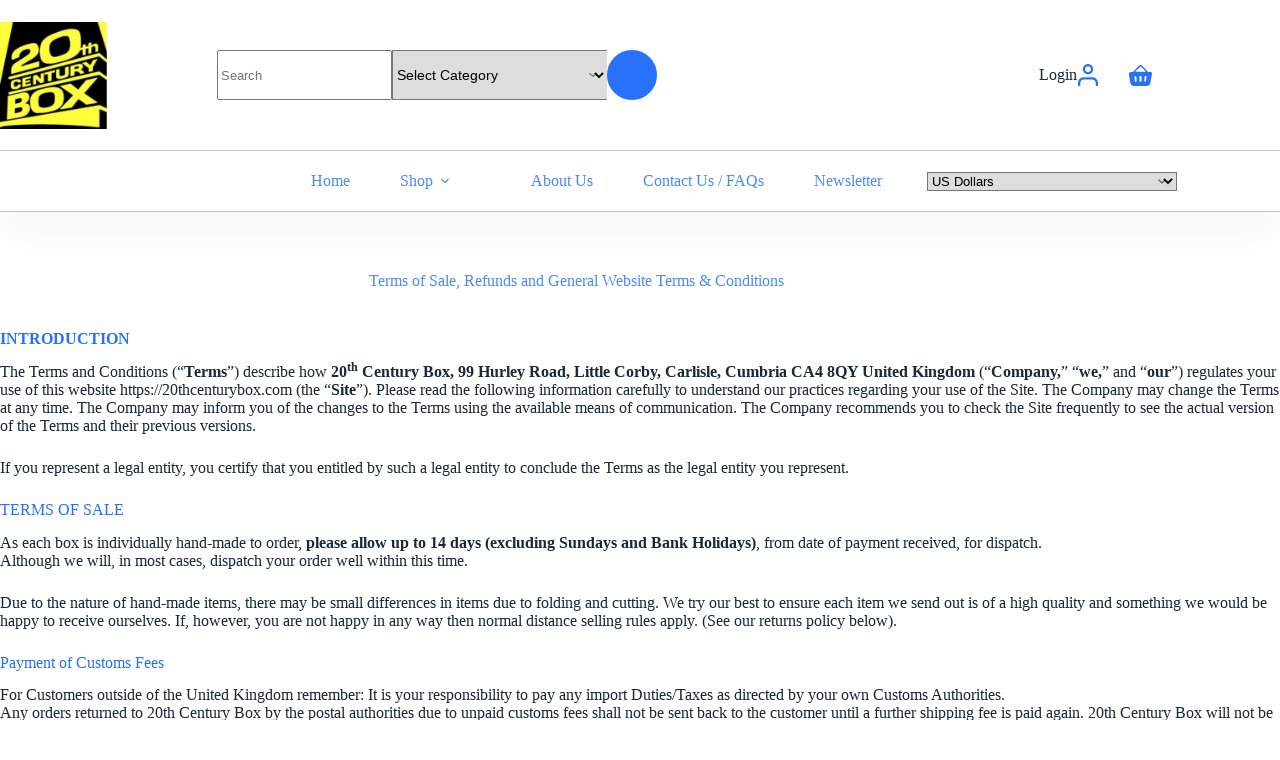

--- FILE ---
content_type: text/html; charset=UTF-8
request_url: https://20thcenturybox.com/terms-and-conditions/
body_size: 67161
content:
<!doctype html>
<html lang="en-GB">
<head>
<meta name="viewport" content="width=device-width, initial-scale=1.0">
<meta name="viewport" content="width=device-width, initial-scale=1.0">
<meta charset="UTF-8">
<meta name="dc.title" content="Terms of Sale, Refunds and General Website Terms &amp; Conditions - 20th Century Box">
<meta name="dc.description" content="INTRODUCTION The Terms and Conditions (“Terms”) describe how 20th Century Box, 99 Hurley Road, Little Corby, Carlisle, Cumbria CA4 8QY United Kingdom (“Company,” “we,” and “our”) regulates your use of this website https://20thcenturybox.com (the “Site”). Please read the following information carefully to understand our practices regarding your use of the&hellip;">
<meta name="dc.relation" content="https://20thcenturybox.com/terms-and-conditions/">
<meta name="dc.source" content="https://20thcenturybox.com/">
<meta name="dc.language" content="en_GB">
<meta name="description" content="INTRODUCTION The Terms and Conditions (“Terms”) describe how 20th Century Box, 99 Hurley Road, Little Corby, Carlisle, Cumbria CA4 8QY United Kingdom (“Company,” “we,” and “our”) regulates your use of this website https://20thcenturybox.com (the “Site”). Please read the following information carefully to understand our practices regarding your use of the&hellip;">
<meta name="robots" content="index, follow, max-snippet:-1, max-image-preview:large, max-video-preview:-1">
<meta property="og:url" content="https://20thcenturybox.com/terms-and-conditions/">
<meta property="og:site_name" content="20th Century Box">
<meta property="og:locale" content="en_GB">
<meta property="og:type" content="article">
<meta property="article:author" content="https://www.facebook.com/20thcenturybox/">
<meta property="article:publisher" content="https://www.facebook.com/20thcenturybox/">
<meta property="og:title" content="Terms of Sale, Refunds and General Website Terms &amp; Conditions - 20th Century Box">
<meta property="og:description" content="INTRODUCTION The Terms and Conditions (“Terms”) describe how 20th Century Box, 99 Hurley Road, Little Corby, Carlisle, Cumbria CA4 8QY United Kingdom (“Company,” “we,” and “our”) regulates your use of this website https://20thcenturybox.com (the “Site”). Please read the following information carefully to understand our practices regarding your use of the&hellip;">
<meta property="og:image" content="https://20thcenturybox.com/wp-content/uploads/2019/08/20-century-box-logo.jpg">
<meta property="og:image:secure_url" content="https://20thcenturybox.com/wp-content/uploads/2019/08/20-century-box-logo.jpg">
<meta property="fb:pages" content="347862698560594">
<meta property="fb:admins" content="100002288132433">
<meta property="fb:app_id" content="684134314933808">
<meta name="twitter:card" content="summary_large_image">
<meta name="twitter:site" content="@20thcenturybox">
<meta name="twitter:creator" content="@20thcenturybox">
<meta name="twitter:title" content="Terms of Sale, Refunds and General Website Terms &amp; Conditions - 20th Century Box">
<meta name="twitter:description" content="INTRODUCTION The Terms and Conditions (“Terms”) describe how 20th Century Box, 99 Hurley Road, Little Corby, Carlisle, Cumbria CA4 8QY United Kingdom (“Company,” “we,” and “our”) regulates your use of this website https://20thcenturybox.com (the “Site”). Please read the following information carefully to understand our practices regarding your use of the&hellip;">
<meta name="twitter:image" content="https://20thcenturybox.com/wp-content/uploads/2019/08/20-century-box-logo.jpg">
<meta name="omnisend-site-verification" content="68678db568f5ed9fec5492ca"/>
<meta name="ti-site-data" content="[base64]" />
<meta name="msapplication-TileImage" content="https://20thcenturybox.com/wp-content/uploads/2025/06/cropped-ebay-logo-300x300-1-270x270.jpg" />




<script id="bv-lazyload-images" data-cfasync="false" bv-exclude="true">var __defProp=Object.defineProperty;var __name=(target,value)=>__defProp(target,"name",{value,configurable:!0});var bv_lazyload_event_listener="load",bv_lazyload_events=["mousemove","click","keydown","wheel","touchmove","touchend"],bv_use_srcset_attr=!1,bv_style_observer,img_observer,picture_lazy_observer;bv_lazyload_event_listener=="load"?window.addEventListener("load",event=>{handle_lazyload_images()}):bv_lazyload_event_listener=="readystatechange"&&document.addEventListener("readystatechange",event=>{document.readyState==="interactive"&&handle_lazyload_images()});function add_lazyload_image_event_listeners(handle_lazyload_images2){bv_lazyload_events.forEach(function(event){document.addEventListener(event,handle_lazyload_images2,!0)})}__name(add_lazyload_image_event_listeners,"add_lazyload_image_event_listeners");function remove_lazyload_image_event_listeners(){bv_lazyload_events.forEach(function(event){document.removeEventListener(event,handle_lazyload_images,!0)})}__name(remove_lazyload_image_event_listeners,"remove_lazyload_image_event_listeners");function bv_replace_lazyloaded_image_url(element2){let src_value=element2.getAttribute("bv-data-src"),srcset_value=element2.getAttribute("bv-data-srcset"),currentSrc=element2.getAttribute("src");currentSrc&&currentSrc.startsWith("data:image/svg+xml")&&(bv_use_srcset_attr&&srcset_value&&element2.setAttribute("srcset",srcset_value),src_value&&element2.setAttribute("src",src_value))}__name(bv_replace_lazyloaded_image_url,"bv_replace_lazyloaded_image_url");function bv_replace_inline_style_image_url(element2){let bv_style_attr=element2.getAttribute("bv-data-style");if(console.log(bv_style_attr),bv_style_attr){let currentStyles=element2.getAttribute("style")||"",newStyle=currentStyles+(currentStyles?";":"")+bv_style_attr;element2.setAttribute("style",newStyle)}else console.log("BV_STYLE_ATTRIBUTE_NOT_FOUND : "+entry)}__name(bv_replace_inline_style_image_url,"bv_replace_inline_style_image_url");function handleLazyloadImages(entries){entries.map(entry2=>{entry2.isIntersecting&&(bv_replace_lazyloaded_image_url(entry2.target),img_observer.unobserve(entry2.target))})}__name(handleLazyloadImages,"handleLazyloadImages");function handleOnscreenInlineStyleImages(entries){entries.map(entry2=>{entry2.isIntersecting&&(bv_replace_inline_style_image_url(entry2.target),bv_style_observer.unobserve(entry2.target))})}__name(handleOnscreenInlineStyleImages,"handleOnscreenInlineStyleImages");function handlePictureTags(entries){entries.map(entry2=>{entry2.isIntersecting&&(bv_replace_picture_tag_url(entry2.target),picture_lazy_observer.unobserve(entry2.target))})}__name(handlePictureTags,"handlePictureTags");function bv_replace_picture_tag_url(element2){const child_elements=element2.children;for(let i=0;i<child_elements.length;i++){let child_elem=child_elements[i],_srcset=child_elem.getAttribute("bv-data-srcset"),_src=child_elem.getAttribute("bv-data-src");_srcset&&child_elem.setAttribute("srcset",_srcset),_src&&child_elem.setAttribute("src",_src),bv_replace_picture_tag_url(child_elem)}}__name(bv_replace_picture_tag_url,"bv_replace_picture_tag_url"),"IntersectionObserver"in window&&(bv_style_observer=new IntersectionObserver(handleOnscreenInlineStyleImages),img_observer=new IntersectionObserver(handleLazyloadImages),picture_lazy_observer=new IntersectionObserver(handlePictureTags));function handle_lazyload_images(){"IntersectionObserver"in window?(document.querySelectorAll(".bv-lazyload-bg-style").forEach(target_element=>{bv_style_observer.observe(target_element)}),document.querySelectorAll(".bv-lazyload-tag-img").forEach(img_element=>{img_observer.observe(img_element)}),document.querySelectorAll(".bv-lazyload-picture").forEach(picture_element=>{picture_lazy_observer.observe(picture_element)})):(document.querySelectorAll(".bv-lazyload-bg-style").forEach(target_element=>{bv_replace_inline_style_image_url(target_element)}),document.querySelectorAll(".bv-lazyload-tag-img").forEach(target_element=>{bv_replace_lazyloaded_image_url(target_element)}),document.querySelectorAll(".bv-lazyload-picture").forEach(picture_element=>{bv_replace_picture_tag_url(element)}))}__name(handle_lazyload_images,"handle_lazyload_images");
</script>

<script id="bv-dl-scripts-list" data-cfasync="false" bv-exclude="true">
var scriptAttrs = [{"attrs":{"data-no-defer":"1","data-ezscrex":"false","data-cfasync":false,"data-pagespeed-no-defer":"","data-cookieconsent":"ignore","defer":true,"bv_inline_delayed":true,"type":"text\/javascript","async":false},"bv_unique_id":"JVc6EoRwTX79IQW1JKeh","reference":0},{"attrs":{"data-no-defer":"1","data-ezscrex":"false","data-cfasync":false,"data-pagespeed-no-defer":"","data-cookieconsent":"ignore","defer":true,"bv_inline_delayed":true,"type":"text\/javascript","async":false},"bv_unique_id":"LJw18H4VZAkAmKVVgDrb","reference":1},{"attrs":{"src":"https:\/\/20thcenturybox.com\/wp-content\/uploads\/al_opt_content\/SCRIPT\/20thcenturybox.com\/.\/wp-includes\/js\/jquery\/69726127db888a2929252c12\/69726127db888a2929252c12-16cb9084c573484b0cbcd8b282b41204_jquery.min.js","id":"jquery-core-js","defer":true,"data-cfasync":false,"async":false,"bv_inline_delayed":false},"bv_unique_id":"BghuGfEEwtxM94YLgrui","reference":2},{"attrs":{"id":"webtoffee-cookie-consent-js-extra","defer":true,"data-cfasync":false,"bv_inline_delayed":true,"type":"text\/javascript","async":false},"bv_unique_id":"VkuyouTVQKcymFLy2Cyj","reference":3},{"attrs":{"src":"https:\/\/20thcenturybox.com\/wp-content\/uploads\/al_opt_content\/SCRIPT\/20thcenturybox.com\/.\/wp-content\/plugins\/webtoffee-cookie-consent\/lite\/frontend\/js\/69726127db888a2929252c12\/69726127db888a2929252c12-6f09553d6909f341cfc0fa70f2c62140_script.min.js","id":"webtoffee-cookie-consent-js","defer":true,"data-cfasync":false,"async":false,"bv_inline_delayed":false},"bv_unique_id":"D2MBoiiXnA6T6F71FrMl","reference":4},{"attrs":{"src":"https:\/\/20thcenturybox.com\/wp-content\/uploads\/al_opt_content\/SCRIPT\/20thcenturybox.com\/.\/wp-content\/plugins\/webtoffee-cookie-consent\/lite\/frontend\/js\/69726127db888a2929252c12\/69726127db888a2929252c12-8af8bdf8175f6b3fe0d64c905a0c9d3f_gcm.min.js","id":"webtoffee-cookie-consent-gcm-js","defer":true,"data-cfasync":false,"async":false,"bv_inline_delayed":false},"bv_unique_id":"VqQw3t8Ej3i7BwBSnP5x","reference":5},{"attrs":{"src":"https:\/\/20thcenturybox.com\/wp-content\/uploads\/al_opt_content\/SCRIPT\/20thcenturybox.com\/.\/wp-content\/plugins\/cleantalk-spam-protect\/js\/69726127db888a2929252c12\/69726127db888a2929252c12-222adae47dc4d5ceccf88851bd1131e9_apbct-public-bundle_ext-protection.min.js","id":"apbct-public-bundle_ext-protection.min-js-js","defer":true,"data-cfasync":false,"async":false,"bv_inline_delayed":false},"bv_unique_id":"yDgABKrGAajkkZtaQJzF","reference":6},{"attrs":{"src":"https:\/\/20thcenturybox.com\/wp-content\/uploads\/al_opt_content\/SCRIPT\/20thcenturybox.com\/.\/wp-includes\/js\/dist\/69726127db888a2929252c12\/69726127db888a2929252c12-90e932bd9e62583fc494c00498cfe7f5_hooks.min.js","id":"wp-hooks-js","defer":true,"data-cfasync":false,"async":false,"bv_inline_delayed":false},"bv_unique_id":"cr9jdpR6k1j8tvhDwK2B","reference":8},{"attrs":{"src":"https:\/\/20thcenturybox.com\/wp-content\/uploads\/al_opt_content\/SCRIPT\/20thcenturybox.com\/.\/wp-includes\/js\/dist\/69726127db888a2929252c12\/69726127db888a2929252c12-3a5838d1182eb0b11f5a58bfe26e2529_i18n.min.js","id":"wp-i18n-js","defer":true,"data-cfasync":false,"async":false,"bv_inline_delayed":false},"bv_unique_id":"vCNdDhbQhEa03JoXPOs2","reference":9},{"attrs":{"id":"wp-i18n-js-after","defer":true,"data-cfasync":false,"bv_inline_delayed":true,"type":"text\/javascript","async":false},"bv_unique_id":"TtmSHW1Zu3sdlAwQWS6n","reference":10},{"attrs":{"id":"fu_ebay_script-js-after","defer":true,"data-cfasync":false,"bv_inline_delayed":true,"type":"text\/javascript","async":false},"bv_unique_id":"EWxv6oGioSEiE1nDmIRW","reference":11},{"attrs":{"id":"if-so-js-before","defer":true,"data-cfasync":false,"bv_inline_delayed":true,"type":"text\/javascript","async":false},"bv_unique_id":"3263Rl15u0Yq18fWRAzB","reference":12},{"attrs":{"src":"https:\/\/20thcenturybox.com\/wp-content\/uploads\/al_opt_content\/SCRIPT\/20thcenturybox.com\/.\/wp-content\/plugins\/if-so\/public\/js\/69726127db888a2929252c12\/69726127db888a2929252c12-1904d75836c5bad082ec6efe58b5ada4_if-so-public.js","id":"if-so-js","defer":true,"data-cfasync":false,"async":false,"bv_inline_delayed":false},"bv_unique_id":"Y3vQ8TWxdNrmfTkBSbjZ","reference":13},{"attrs":{"id":"wc-add-to-cart-js-extra","defer":true,"data-cfasync":false,"bv_inline_delayed":true,"type":"text\/javascript","async":false},"bv_unique_id":"xzQZDySAlske0DTdfJAU","reference":15},{"attrs":{"id":"woocommerce-js-extra","defer":true,"data-cfasync":false,"bv_inline_delayed":true,"type":"text\/javascript","async":false},"bv_unique_id":"ygHl2okhoLKdxczLMhni","reference":18},{"attrs":{"id":"if-so-geolocation-js-before","defer":true,"data-cfasync":false,"bv_inline_delayed":true,"type":"text\/javascript","async":false},"bv_unique_id":"VJZ5FUSLj2ZAIq9sim2c","reference":20},{"attrs":{"src":"https:\/\/20thcenturybox.com\/wp-content\/uploads\/al_opt_content\/SCRIPT\/20thcenturybox.com\/.\/wp-content\/plugins\/if-so-geolocation\/assets\/js\/69726127db888a2929252c12\/69726127db888a2929252c12-760f0b1dcf705358d17cc11f0d7cb28c_if-so-geolocation-public.js","id":"if-so-geolocation-js","defer":true,"data-cfasync":false,"async":false,"bv_inline_delayed":false},"bv_unique_id":"oNSOiAzt547VhI1sEXSy","reference":21},{"attrs":{"id":"wc-cart-fragments-js-extra","defer":true,"data-cfasync":false,"bv_inline_delayed":true,"type":"text\/javascript","async":false},"bv_unique_id":"FkvZVEhIdSoQW0vWSkZU","reference":22},{"attrs":{"defer":true,"data-cfasync":false,"bv_inline_delayed":true,"type":"text\/javascript","async":false},"bv_unique_id":"KedkwkLRIIMjg1CuLHQp","reference":24},{"attrs":{"defer":true,"data-cfasync":false,"bv_inline_delayed":true,"type":"text\/javascript","async":false},"bv_unique_id":"a9CiwSsEBVUHtvFgAQv9","reference":26},{"attrs":{"defer":true,"data-cfasync":false,"async":false,"bv_inline_delayed":true},"bv_unique_id":"mkNnpwIEKBQr5ooa5QQt","reference":27},{"attrs":{"defer":true,"data-cfasync":false,"bv_inline_delayed":true,"type":"text\/javascript","async":false},"bv_unique_id":"rL4MmKQTjTCqKhCmQ2GP","reference":28},{"attrs":{"defer":true,"data-cfasync":false,"bv_inline_delayed":true,"type":"text\/javascript","async":false},"bv_unique_id":"5lL359vfgZSyE7omun5M","reference":29},{"attrs":{"id":"dismissible-wp-notices-js-extra","defer":true,"data-cfasync":false,"bv_inline_delayed":true,"type":"text\/javascript","async":false},"bv_unique_id":"PBWjAGHo8MtQ3A0ZfNHD","reference":30},{"attrs":{"src":"https:\/\/20thcenturybox.com\/wp-content\/uploads\/al_opt_content\/SCRIPT\/20thcenturybox.com\/.\/wp-content\/plugins\/woocommerce-product-feeds\/vendor-prefixed\/leewillis77\/dismissible-wp-notices\/js\/69726127db888a2929252c12\/69726127db888a2929252c12-6dc270b0a52e357da31cc0ac724f39f7_dismissible-wp-notices.js","id":"dismissible-wp-notices-js","defer":true,"data-cfasync":false,"async":false,"bv_inline_delayed":false},"bv_unique_id":"4Hyz6x1mxULkhH5S0w7a","reference":31},{"attrs":{"src":"https:\/\/20thcenturybox.com\/wp-content\/uploads\/al_opt_content\/SCRIPT\/20thcenturybox.com\/.\/wp-content\/plugins\/country-base-restrictions-pro-addon\/assets\/js\/69726127db888a2929252c12\/69726127db888a2929252c12-26abb17f4b7260ea8c912313e2c80fef_select2.min.js","id":"select2-cbr-js","defer":true,"data-cfasync":false,"async":false,"bv_inline_delayed":false},"bv_unique_id":"A0NFVMkl67bzkfbADU3f","reference":32},{"attrs":{"id":"cbr-pro-front-js-js-extra","defer":true,"data-cfasync":false,"bv_inline_delayed":true,"type":"text\/javascript","async":false},"bv_unique_id":"oUkVKQ4UT0iI2Rtt9eJO","reference":33},{"attrs":{"src":"https:\/\/20thcenturybox.com\/wp-content\/uploads\/al_opt_content\/SCRIPT\/20thcenturybox.com\/.\/wp-content\/plugins\/country-base-restrictions-pro-addon\/assets\/js\/69726127db888a2929252c12\/69726127db888a2929252c12-8127043eb3f366a0fa1384e6be77f5b1_front.js","id":"cbr-pro-front-js-js","defer":true,"data-cfasync":false,"async":false,"bv_inline_delayed":false},"bv_unique_id":"d4EEWnvRr9FL4xvXTvca","reference":34},{"attrs":{"id":"woocommerce.js-js-extra","defer":true,"data-cfasync":false,"bv_inline_delayed":true,"type":"text\/javascript","async":false},"bv_unique_id":"8tuRCKPDzCNNLJ3Qp6z4","reference":35},{"attrs":{"src":"https:\/\/omnisnippet1.com\/platforms\/woocommerce.js?brandID=68678db568f5ed9fec5492ca&v=2026-01-22T17","id":"woocommerce.js-js","defer":true,"data-cfasync":false,"async":false,"bv_inline_delayed":false},"bv_unique_id":"w07E39QtEYEPwPdh8A3K","reference":36},{"attrs":{"id":"omnisend-front-script.js-js-extra","defer":true,"data-cfasync":false,"bv_inline_delayed":true,"type":"text\/javascript","async":false},"bv_unique_id":"TFmvrB5FQYKD7Fxip2T4","reference":37},{"attrs":{"src":"https:\/\/20thcenturybox.com\/wp-content\/uploads\/al_opt_content\/SCRIPT\/20thcenturybox.com\/.\/wp-content\/plugins\/omnisend-connect\/assets\/js\/69726127db888a2929252c12\/69726127db888a2929252c12-679857ba42550ec9c0ba7093b6008dbb_omnisend-front-script.js?1769103673","id":"omnisend-front-script.js-js","defer":true,"data-cfasync":false,"async":false,"bv_inline_delayed":false},"bv_unique_id":"8nX1m0HqekpJezmeaCY0","reference":38},{"attrs":{"id":"wp-loyalty-optin-main-js-extra","defer":true,"data-cfasync":false,"bv_inline_delayed":true,"type":"text\/javascript","async":false},"bv_unique_id":"C51ssFD9tc2BW5e1i8Id","reference":39},{"attrs":{"src":"https:\/\/20thcenturybox.com\/wp-content\/uploads\/al_opt_content\/SCRIPT\/20thcenturybox.com\/.\/wp-content\/plugins\/wp-loyalty-optin\/Assets\/Site\/Js\/69726127db888a2929252c12\/69726127db888a2929252c12-9eb3aabcc4055eaf6aaab16f80bb7d34_main.min.js?t=1769103673","id":"wp-loyalty-optin-main-js","defer":true,"data-cfasync":false,"async":false,"bv_inline_delayed":false},"bv_unique_id":"NcQJjHsirBj6HLU6ePsH","reference":40},{"attrs":{"src":"https:\/\/20thcenturybox.com\/wp-content\/uploads\/al_opt_content\/SCRIPT\/20thcenturybox.com\/.\/wp-content\/plugins\/wp-loyalty-rules\/Assets\/Admin\/Js\/69726127db888a2929252c12\/69726127db888a2929252c12-4b92e632306b308d628b73ad45c14376_alertify.min.js?t=1769103673","id":"wp-loyalty-rules-alertify-js","defer":true,"data-cfasync":false,"async":false,"bv_inline_delayed":false},"bv_unique_id":"iH9siiYyzZT8HNi5tax6","reference":41},{"attrs":{"id":"wp-loyalty-point-sharing-frontend-js-extra","defer":true,"data-cfasync":false,"bv_inline_delayed":true,"type":"text\/javascript","async":false},"bv_unique_id":"5p2eKLdhZSX049vEbDdn","reference":42},{"attrs":{"src":"https:\/\/20thcenturybox.com\/wp-content\/uploads\/al_opt_content\/SCRIPT\/20thcenturybox.com\/.\/wp-content\/plugins\/wp-loyalty-point-sharing\/Assets\/Site\/Js\/69726127db888a2929252c12\/69726127db888a2929252c12-d31722273574e962bb4cd7b8aa6b2dcd_transfer-modal.js?t","id":"wp-loyalty-point-sharing-frontend-js","defer":true,"data-cfasync":false,"async":false,"bv_inline_delayed":false},"bv_unique_id":"O1MyhWlwVmPnAv6OZlLB","reference":43},{"attrs":{"id":"rocket-browser-checker-js-after","defer":true,"data-cfasync":false,"bv_inline_delayed":true,"type":"text\/javascript","async":false},"bv_unique_id":"cZuxWaBSAc37CqoQAPPN","reference":44},{"attrs":{"id":"rocket-preload-links-js-extra","defer":true,"data-cfasync":false,"bv_inline_delayed":true,"type":"text\/javascript","async":false},"bv_unique_id":"Tn3ATy97ZR22YmWwRLAA","reference":45},{"attrs":{"id":"rocket-preload-links-js-after","defer":true,"data-cfasync":false,"bv_inline_delayed":true,"type":"text\/javascript","async":false},"bv_unique_id":"r3lqdgZSUV4kRp3eVMtm","reference":46},{"attrs":{"id":"ct-scripts-js-extra","defer":true,"data-cfasync":false,"bv_inline_delayed":true,"type":"text\/javascript","async":false},"bv_unique_id":"FqRaipXUr25w8yCfvIdd","reference":47},{"attrs":{"src":"https:\/\/20thcenturybox.com\/wp-content\/uploads\/al_opt_content\/SCRIPT\/20thcenturybox.com\/.\/wp-content\/themes\/blocksy\/static\/bundle\/69726127db888a2929252c12\/69726127db888a2929252c12-cbb6cd6281df90abc262b50ab3f7fd56_main.js","id":"ct-scripts-js","defer":true,"data-cfasync":false,"async":false,"bv_inline_delayed":false},"bv_unique_id":"QGcDfsDbJI99tjWh1Fnn","reference":48},{"attrs":{"src":"https:\/\/20thcenturybox.com\/wp-content\/uploads\/al_opt_content\/SCRIPT\/20thcenturybox.com\/.\/wp-content\/plugins\/woocommerce\/assets\/js\/sourcebuster\/69726127db888a2929252c12\/69726127db888a2929252c12-fc06080ebf979384eaf92a5f1cd7a50b_sourcebuster.min.js","id":"sourcebuster-js-js","defer":true,"data-cfasync":false,"async":false,"bv_inline_delayed":false},"bv_unique_id":"m6WFBwX6hdslAHtZOwbb","reference":49},{"attrs":{"id":"wc-order-attribution-js-extra","defer":true,"data-cfasync":false,"bv_inline_delayed":true,"type":"text\/javascript","async":false},"bv_unique_id":"HfXRux2pbH6Za9n6IblO","reference":50},{"attrs":{"src":"https:\/\/20thcenturybox.com\/wp-content\/uploads\/al_opt_content\/SCRIPT\/20thcenturybox.com\/.\/wp-content\/plugins\/woocommerce\/assets\/js\/frontend\/69726127db888a2929252c12\/69726127db888a2929252c12-d834f2ad78a2268d6497e08749df5e1a_order-attribution.min.js","id":"wc-order-attribution-js","defer":true,"data-cfasync":false,"async":false,"bv_inline_delayed":false},"bv_unique_id":"cm4txtFmyU9iT2VUEcfl","reference":51},{"attrs":{"id":"wkpu-updates-script-js-extra","defer":true,"data-cfasync":false,"bv_inline_delayed":true,"type":"text\/javascript","async":false},"bv_unique_id":"w3mtcnFrZGHofiZ4GFga","reference":52},{"attrs":{"src":"https:\/\/20thcenturybox.com\/wp-content\/uploads\/al_opt_content\/SCRIPT\/20thcenturybox.com\/.\/wp-content\/plugins\/wp-woocommerce-ebay-connector\/modules\/wk-plugin-updates\/build\/69726127db888a2929252c12\/69726127db888a2929252c12-0b19eaa6600d4dee9ae573c33c5cc1bf_wkpu-updates.js","id":"wkpu-updates-script-js","defer":true,"data-cfasync":false,"async":false,"bv_inline_delayed":false},"bv_unique_id":"0SYnasKPOl867pZrupBL","reference":53},{"attrs":{"src":"https:\/\/20thcenturybox.com\/wp-content\/uploads\/al_opt_content\/SCRIPT\/20thcenturybox.com\/.\/wp-includes\/js\/jquery\/ui\/69726127db888a2929252c12\/69726127db888a2929252c12-da215ae12b95b3aeeb2047667016c7f8_core.min.js","id":"jquery-ui-core-js","defer":true,"data-cfasync":false,"async":false,"bv_inline_delayed":false},"bv_unique_id":"Z91p78ySsF28lN17iVsX","reference":54},{"attrs":{"src":"https:\/\/20thcenturybox.com\/wp-content\/uploads\/al_opt_content\/SCRIPT\/20thcenturybox.com\/.\/wp-includes\/js\/jquery\/ui\/69726127db888a2929252c12\/69726127db888a2929252c12-dd6a0d8d7b3e0afbbc0bbb417dcc387b_mouse.min.js","id":"jquery-ui-mouse-js","defer":true,"data-cfasync":false,"async":false,"bv_inline_delayed":false},"bv_unique_id":"UlSooEdoGaK8lWutOxUx","reference":55},{"attrs":{"src":"https:\/\/20thcenturybox.com\/wp-content\/uploads\/al_opt_content\/SCRIPT\/20thcenturybox.com\/.\/wp-includes\/js\/jquery\/ui\/69726127db888a2929252c12\/69726127db888a2929252c12-ec2777f6b09c345d2ab0def96b5cab9d_slider.min.js","id":"jquery-ui-slider-js","defer":true,"data-cfasync":false,"async":false,"bv_inline_delayed":false},"bv_unique_id":"xCB3sNK0PqgXyfxPDwtA","reference":56},{"attrs":{"src":"https:\/\/20thcenturybox.com\/wp-content\/uploads\/al_opt_content\/SCRIPT\/20thcenturybox.com\/.\/wp-content\/plugins\/woocommerce\/assets\/js\/jquery-ui-touch-punch\/69726127db888a2929252c12\/69726127db888a2929252c12-07e79d6b5d0f18b02ab9fcd2290ce132_jquery-ui-touch-punch.min.js","id":"wc-jquery-ui-touchpunch-js","defer":true,"data-cfasync":false,"async":false,"bv_inline_delayed":false},"bv_unique_id":"nLlkyGJg6EJsbCFZTMGZ","reference":57},{"attrs":{"src":"https:\/\/20thcenturybox.com\/wp-content\/uploads\/al_opt_content\/SCRIPT\/20thcenturybox.com\/.\/wp-content\/plugins\/woocommerce-currency-switcher\/js\/69726127db888a2929252c12\/69726127db888a2929252c12-cd2c648bf38d2d669ffbe5f7024fadb1_price-slider_33.js","id":"wc-price-slider_33-js","defer":true,"data-cfasync":false,"async":false,"bv_inline_delayed":false},"bv_unique_id":"GiDlXZZ4a8RIpfkAPDjM","reference":58},{"attrs":{"src":"https:\/\/20thcenturybox.com\/wp-content\/uploads\/al_opt_content\/SCRIPT\/20thcenturybox.com\/.\/wp-content\/plugins\/woocommerce-currency-switcher\/js\/69726127db888a2929252c12\/69726127db888a2929252c12-f2c754105a115c198f6d0bd716b1fc90_real-active-filters.js","id":"woocs-real-active-filters-js","defer":true,"data-cfasync":false,"async":false,"bv_inline_delayed":false},"bv_unique_id":"d5nQva4lhcUDKke0pScT","reference":59},{"attrs":{"src":"https:\/\/20thcenturybox.com\/wp-content\/uploads\/al_opt_content\/SCRIPT\/20thcenturybox.com\/.\/wp-content\/plugins\/woocommerce-currency-switcher\/js\/69726127db888a2929252c12\/69726127db888a2929252c12-e498db0c9bebdf5bdd2d3d2053058054_real-price-filter-frontend.js","id":"woocs-price-filter-frontend-js","defer":true,"data-cfasync":false,"async":false,"bv_inline_delayed":false},"bv_unique_id":"r5mVSuM6QjEetqDbtmkK","reference":60},{"attrs":{"src":"https:\/\/20thcenturybox.com\/wp-content\/uploads\/al_opt_content\/SCRIPT\/20thcenturybox.com\/.\/wp-content\/plugins\/woocommerce-currency-switcher\/js\/69726127db888a2929252c12\/69726127db888a2929252c12-9a1cca9f5c309af67d62f6669ce07fb1_jquery.ddslick.min.js","id":"jquery.ddslick.min-js","defer":true,"data-cfasync":false,"async":false,"bv_inline_delayed":false},"bv_unique_id":"Ibxdj3wlzC85VWUcnYAp","reference":61},{"attrs":{"id":"woocommerce-currency-switcher-js-before","defer":true,"data-cfasync":false,"bv_inline_delayed":true,"type":"text\/javascript","async":false},"bv_unique_id":"85zbCttnsh2r8GMA90yd","reference":62},{"attrs":{"src":"https:\/\/20thcenturybox.com\/wp-content\/uploads\/al_opt_content\/SCRIPT\/20thcenturybox.com\/.\/wp-content\/plugins\/woocommerce-currency-switcher\/js\/69726127db888a2929252c12\/69726127db888a2929252c12-cf6a12217450b7c1adf6562ac24af30f_front.js","id":"woocommerce-currency-switcher-js","defer":true,"data-cfasync":false,"async":false,"bv_inline_delayed":false},"bv_unique_id":"ll06BlSuljfri1XJmjio","reference":63},{"attrs":{"defer":true,"data-cfasync":false,"bv_inline_delayed":true,"type":"text\/javascript","async":false},"bv_unique_id":"gNCfbE0SICmwQk9N6nZM","reference":64},{"attrs":{"src":"https:\/\/fd.cleantalk.org\/ct-bot-detector-wrapper.js","id":"ct_bot_detector-js","defer":true,"data-wp-strategy":"defer","data-cfasync":false,"async":false,"bv_inline_delayed":false,"is_first_defer_element":true},"bv_unique_id":"7iGob0njeydaA7ttwKhf","reference":7},{"attrs":{"src":"https:\/\/20thcenturybox.com\/wp-content\/uploads\/al_opt_content\/SCRIPT\/20thcenturybox.com\/.\/wp-content\/plugins\/woocommerce\/assets\/js\/jquery-blockui\/69726127db888a2929252c12\/69726127db888a2929252c12-ef56117d1bb5cc41aa6bd127a49c7640_jquery.blockUI.min.js","id":"wc-jquery-blockui-js","defer":true,"data-wp-strategy":"defer","data-cfasync":false,"async":false,"bv_inline_delayed":false},"bv_unique_id":"IbNC45EiFIJXiUmEQEPO","reference":14},{"attrs":{"src":"https:\/\/20thcenturybox.com\/wp-content\/uploads\/al_opt_content\/SCRIPT\/20thcenturybox.com\/.\/wp-content\/plugins\/woocommerce\/assets\/js\/frontend\/69726127db888a2929252c12\/69726127db888a2929252c12-d6843fa9b6dfd1cae807f2c375830d09_add-to-cart.min.js","id":"wc-add-to-cart-js","defer":true,"data-wp-strategy":"defer","data-cfasync":false,"async":false,"bv_inline_delayed":false},"bv_unique_id":"ZuYVOY7HJ8EC2uRJg2hG","reference":16},{"attrs":{"src":"https:\/\/20thcenturybox.com\/wp-content\/uploads\/al_opt_content\/SCRIPT\/20thcenturybox.com\/.\/wp-content\/plugins\/woocommerce\/assets\/js\/js-cookie\/69726127db888a2929252c12\/69726127db888a2929252c12-691a1e43450e7cda541a3bd6f10fd5db_js.cookie.min.js","id":"wc-js-cookie-js","defer":true,"data-wp-strategy":"defer","data-cfasync":false,"async":false,"bv_inline_delayed":false},"bv_unique_id":"XkTjgK8smgtL2aX5eYU4","reference":17},{"attrs":{"src":"https:\/\/20thcenturybox.com\/wp-content\/uploads\/al_opt_content\/SCRIPT\/20thcenturybox.com\/.\/wp-content\/plugins\/woocommerce\/assets\/js\/frontend\/69726127db888a2929252c12\/69726127db888a2929252c12-abf4bb282c65836335fa88b6a680fb5c_woocommerce.min.js","id":"woocommerce-js","defer":true,"data-wp-strategy":"defer","data-cfasync":false,"async":false,"bv_inline_delayed":false},"bv_unique_id":"QqrzS96A18GH7W7j1u2D","reference":19},{"attrs":{"src":"https:\/\/20thcenturybox.com\/wp-content\/uploads\/al_opt_content\/SCRIPT\/20thcenturybox.com\/.\/wp-content\/plugins\/woocommerce\/assets\/js\/frontend\/69726127db888a2929252c12\/69726127db888a2929252c12-ae52867db002b2f95a21b85b3b518a04_cart-fragments.min.js","id":"wc-cart-fragments-js","defer":true,"data-wp-strategy":"defer","data-cfasync":false,"async":false,"bv_inline_delayed":false},"bv_unique_id":"ObCqwSOI1wknT1zBt1dg","reference":23},{"attrs":{"type":"text\/javascript","defer":true,"src":"https:\/\/cdn.trustindex.io\/assets\/js\/richsnippet.js?d0b993171334g3f3","data-cfasync":false,"async":false,"bv_inline_delayed":false},"bv_unique_id":"QOalpQ40jzcKthIBQm5n","reference":25},{"attrs":{"src":"data:text\/javascript;base64, [base64]","id":"bv-trigger-listener","type":"text\/javascript","defer":true,"async":false},"bv_unique_id":"d6fe9c24159ed4a27d224d91c70f8fdc","reference":100000000}];
</script>
<script id="bv-web-worker" type="javascript/worker" data-cfasync="false" bv-exclude="true">var __defProp=Object.defineProperty;var __name=(target,value)=>__defProp(target,"name",{value,configurable:!0});self.onmessage=function(e){var counter=e.data.fetch_urls.length;e.data.fetch_urls.forEach(function(fetch_url){loadUrl(fetch_url,function(){console.log("DONE: "+fetch_url),counter=counter-1,counter===0&&self.postMessage({status:"SUCCESS"})})})};async function loadUrl(fetch_url,callback){try{var request=new Request(fetch_url,{mode:"no-cors",redirect:"follow"});await fetch(request),callback()}catch(fetchError){console.log("Fetch Error loading URL:",fetchError);try{var xhr=new XMLHttpRequest;xhr.onerror=callback,xhr.onload=callback,xhr.responseType="blob",xhr.open("GET",fetch_url,!0),xhr.send()}catch(xhrError){console.log("XHR Error loading URL:",xhrError),callback()}}}__name(loadUrl,"loadUrl");
</script>
<script id="bv-web-worker-handler" data-cfasync="false" bv-exclude="true">var __defProp=Object.defineProperty;var __name=(target,value)=>__defProp(target,"name",{value,configurable:!0});if(typeof scriptAttrs<"u"&&Array.isArray(scriptAttrs)&&scriptAttrs.length>0){const lastElement=scriptAttrs[scriptAttrs.length-1];if(lastElement.attrs&&lastElement.attrs.id==="bv-trigger-listener"){var bv_custom_ready_state_value="loading";Object.defineProperty(document,"readyState",{get:__name(function(){return bv_custom_ready_state_value},"get"),set:__name(function(){},"set")})}}if(typeof scriptAttrs>"u"||!Array.isArray(scriptAttrs))var scriptAttrs=[];if(typeof linkStyleAttrs>"u"||!Array.isArray(linkStyleAttrs))var linkStyleAttrs=[];function isMobileDevice(){return window.innerWidth<=500}__name(isMobileDevice,"isMobileDevice");var js_dom_loaded=!1;document.addEventListener("DOMContentLoaded",()=>{js_dom_loaded=!0});const EVENTS=["mousemove","click","keydown","wheel","touchmove","touchend"];var scriptUrls=[],styleUrls=[],bvEventCalled=!1,workerFinished=!1,functionExec=!1,scriptsInjected=!1,stylesInjected=!1,bv_load_event_fired=!1,autoInjectTimerStarted=!1;const BV_AUTO_INJECT_ENABLED=!0,BV_DESKTOP_AUTO_INJECT_DELAY=1e3,BV_MOBILE_AUTO_INJECT_DELAY=1e4,BV_WORKER_TIMEOUT_DURATION=3e3;scriptAttrs.forEach((scriptAttr,index)=>{scriptAttr.attrs.src&&!scriptAttr.attrs.src.includes("data:text/javascript")&&(scriptUrls[index]=scriptAttr.attrs.src)}),linkStyleAttrs.forEach((linkAttr,index)=>{styleUrls[index]=linkAttr.attrs.href});var fetchUrls=scriptUrls.concat(styleUrls);function addEventListeners(bvEventHandler2){EVENTS.forEach(function(event){document.addEventListener(event,bvEventFired,!0),document.addEventListener(event,bvEventHandler2,!0)})}__name(addEventListeners,"addEventListeners");function removeEventListeners(){EVENTS.forEach(function(event){document.removeEventListener(event,bvEventHandler,!0)})}__name(removeEventListeners,"removeEventListeners");function bvEventFired(){bvEventCalled||(bvEventCalled=!0,workerFinished=!0)}__name(bvEventFired,"bvEventFired");function bvGetElement(attributes,element){Object.keys(attributes).forEach(function(attr){attr==="async"?element.async=attributes[attr]:attr==="innerHTML"?element.innerHTML=atob(attributes[attr]):element.setAttribute(attr,attributes[attr])})}__name(bvGetElement,"bvGetElement");function bvAddElement(attr,element){var attributes=attr.attrs;if(attributes.bv_inline_delayed){let bvScriptId=attr.bv_unique_id,bvScriptElement=document.querySelector("[bv_unique_id='"+bvScriptId+"']");bvScriptElement?(!attributes.innerHTML&&!attributes.src&&bvScriptElement.textContent.trim()!==""&&(attributes.src="data:text/javascript;base64, "+btoa(unescape(encodeURIComponent(bvScriptElement.textContent)))),bvGetElement(attributes,element),bvScriptElement.after(element)):console.log(`Script not found for ${bvScriptId}`)}else{bvGetElement(attributes,element);var templateId=attr.bv_unique_id,targetElement=document.querySelector("[id='"+templateId+"']");targetElement&&targetElement.after(element)}}__name(bvAddElement,"bvAddElement");function injectStyles(){if(stylesInjected){console.log("Styles already injected, skipping");return}stylesInjected=!0,document.querySelectorAll('style[type="bv_inline_delayed_css"], template[id]').forEach(element=>{if(element.tagName.toLowerCase()==="style"){var new_style=document.createElement("style");new_style.type="text/css",new_style.textContent=element.textContent,element.after(new_style),new_style.parentNode?element.remove():console.log("PARENT NODE NOT FOUND")}else if(element.tagName.toLowerCase()==="template"){var templateId=element.id,linkStyleAttr=linkStyleAttrs.find(attr=>attr.bv_unique_id===templateId);if(linkStyleAttr){var link=document.createElement("link");bvAddElement(linkStyleAttr,link),element.parentNode&&element.parentNode.replaceChild(link,element),console.log("EXTERNAL STYLE ADDED")}else console.log(`No linkStyleAttr found for template ID ${templateId}`)}}),linkStyleAttrs.forEach((linkStyleAttr,index)=>{console.log("STYLE ADDED");var element=document.createElement("link");bvAddElement(linkStyleAttr,element)})}__name(injectStyles,"injectStyles");function injectScripts(){if(scriptsInjected){console.log("Scripts already injected, skipping");return}scriptsInjected=!0;let last_script_element;scriptAttrs.forEach((scriptAttr,index)=>{if(bv_custom_ready_state_value==="loading"&&scriptAttr.attrs&&scriptAttr.attrs.is_first_defer_element===!0)if(last_script_element){const readyStateScript=document.createElement("script");readyStateScript.src="data:text/javascript;base64, "+btoa(unescape(encodeURIComponent("bv_custom_ready_state_value = 'interactive';"))),readyStateScript.async=!1,last_script_element.after(readyStateScript)}else bv_custom_ready_state_value="interactive",console.log('Ready state manually set to "interactive"');console.log("JS ADDED");var element=document.createElement("script");last_script_element=element,bvAddElement(scriptAttr,element)})}__name(injectScripts,"injectScripts");function bvEventHandler(){console.log("EVENT FIRED"),js_dom_loaded&&bvEventCalled&&workerFinished&&!functionExec&&(functionExec=!0,injectStyles(),injectScripts(),removeEventListeners())}__name(bvEventHandler,"bvEventHandler");function autoInjectScriptsAfterLoad(){js_dom_loaded&&workerFinished&&!scriptsInjected&&!stylesInjected&&(console.log("Auto-injecting styles and scripts after timer"),injectStyles(),injectScripts())}__name(autoInjectScriptsAfterLoad,"autoInjectScriptsAfterLoad");function startAutoInjectTimer(){if(BV_AUTO_INJECT_ENABLED&&!autoInjectTimerStarted&&bv_load_event_fired&&!bvEventCalled){autoInjectTimerStarted=!0;var delay=isMobileDevice()?BV_MOBILE_AUTO_INJECT_DELAY:BV_DESKTOP_AUTO_INJECT_DELAY;console.log("Starting auto-inject timer with delay: "+delay+"ms"),setTimeout(function(){autoInjectScriptsAfterLoad()},delay)}}__name(startAutoInjectTimer,"startAutoInjectTimer"),addEventListeners(bvEventHandler);var requestObject=window.URL||window.webkitURL,bvWorker=new Worker(requestObject.createObjectURL(new Blob([document.getElementById("bv-web-worker").textContent],{type:"text/javascript"})));bvWorker.onmessage=function(e){e.data.status==="SUCCESS"&&(console.log("WORKER_FINISHED"),workerFinished=!0,bvEventHandler(),startAutoInjectTimer())},addEventListener("load",()=>{bvEventHandler(),bv_call_fetch_urls(),bv_load_event_fired=!0});function bv_call_fetch_urls(){!bv_load_event_fired&&!workerFinished&&(bvWorker.postMessage({fetch_urls:fetchUrls}),bv_initiate_worker_timer())}__name(bv_call_fetch_urls,"bv_call_fetch_urls"),setTimeout(function(){bv_call_fetch_urls()},5e3);function bv_initiate_worker_timer(){setTimeout(function(){workerFinished||(console.log("WORKER_TIMEDOUT"),workerFinished=!0,bvWorker.terminate()),bvEventHandler(),startAutoInjectTimer()},BV_WORKER_TIMEOUT_DURATION)}__name(bv_initiate_worker_timer,"bv_initiate_worker_timer");
</script>

	
	
	
	<link rel="profile" href="https://gmpg.org/xfn/11">

	<title>Terms of Sale, Refunds and General Website Terms &amp; Conditions - 20th Century Box</title>

            <script type="bv_inline_delayed_js" bv_unique_id="JVc6EoRwTX79IQW1JKeh" data-no-defer="1" data-ezscrex="false" data-cfasync="" data-pagespeed-no-defer="" data-cookieconsent="ignore" defer="1" bv_inline_delayed="1" async="">var ctPublicFunctions = {"_ajax_nonce":"88359f309e","_rest_nonce":"c5678a89ab","_ajax_url":"\/wp-admin\/admin-ajax.php","_rest_url":"https:\/\/20thcenturybox.com\/wp-json\/","data__cookies_type":"none","data__ajax_type":"rest","data__bot_detector_enabled":"1","data__frontend_data_log_enabled":1,"cookiePrefix":"","wprocket_detected":true,"host_url":"20thcenturybox.com","text__ee_click_to_select":"Click to select the whole data","text__ee_original_email":"The complete one is","text__ee_got_it":"Got it","text__ee_blocked":"Blocked","text__ee_cannot_connect":"Cannot connect","text__ee_cannot_decode":"Can not decode email. Unknown reason","text__ee_email_decoder":"CleanTalk email decoder","text__ee_wait_for_decoding":"The magic is on the way!","text__ee_decoding_process":"Please wait a few seconds while we decode the contact data."}</script>
        
            <script type="bv_inline_delayed_js" bv_unique_id="LJw18H4VZAkAmKVVgDrb" data-no-defer="1" data-ezscrex="false" data-cfasync="" data-pagespeed-no-defer="" data-cookieconsent="ignore" defer="1" bv_inline_delayed="1" async="">var ctPublic = {"_ajax_nonce":"88359f309e","settings__forms__check_internal":"0","settings__forms__check_external":"1","settings__forms__force_protection":"0","settings__forms__search_test":"1","settings__forms__wc_add_to_cart":"1","settings__data__bot_detector_enabled":"1","settings__sfw__anti_crawler":"1","blog_home":"https:\/\/20thcenturybox.com\/","pixel__setting":"3","pixel__enabled":true,"pixel__url":null,"data__email_check_before_post":"1","data__email_check_exist_post":"1","data__cookies_type":"none","data__key_is_ok":true,"data__visible_fields_required":true,"wl_brandname":"Anti-Spam by CleanTalk","wl_brandname_short":"CleanTalk","ct_checkjs_key":"5f1dfb1bc0a42aea432e3f752a8309a9b42404793394fdc25059520d3d2f882f","emailEncoderPassKey":"7aa4fc990305e3ff0fe150e4d66761fe","bot_detector_forms_excluded":"W10=","advancedCacheExists":true,"varnishCacheExists":false,"wc_ajax_add_to_cart":true,"theRealPerson":{"phrases":{"trpHeading":"The Real Person Badge!","trpContent1":"The commenter acts as a real person and verified as not a bot.","trpContent2":" Anti-Spam by CleanTalk","trpContentLearnMore":"Learn more"},"trpContentLink":"https:\/\/cleantalk.org\/help\/the-real-person?utm_id=&amp;utm_term=&amp;utm_source=admin_side&amp;utm_medium=trp_badge&amp;utm_content=trp_badge_link_click&amp;utm_campaign=apbct_links","imgPersonUrl":"https:\/\/20thcenturybox.com\/wp-content\/plugins\/cleantalk-spam-protect\/css\/images\/real_user.svg","imgShieldUrl":"https:\/\/20thcenturybox.com\/wp-content\/plugins\/cleantalk-spam-protect\/css\/images\/shield.svg"}}</script>
        






<link rel="canonical" href="https://20thcenturybox.com/terms-and-conditions/">



















<link rel='dns-prefetch' href='//fd.cleantalk.org' />
<link rel='dns-prefetch' href='//omnisnippet1.com' />
<link href='https://fonts.gstatic.com' crossorigin rel='preconnect' />
<link rel="alternate" title="oEmbed (JSON)" type="application/json+oembed" href="https://20thcenturybox.com/wp-json/oembed/1.0/embed?url=https%3A%2F%2F20thcenturybox.com%2Fterms-and-conditions%2F" />
<link rel="alternate" title="oEmbed (XML)" type="text/xml+oembed" href="https://20thcenturybox.com/wp-json/oembed/1.0/embed?url=https%3A%2F%2F20thcenturybox.com%2Fterms-and-conditions%2F&#038;format=xml" />
<style id='wp-img-auto-sizes-contain-inline-css'>
img:is([sizes=auto i],[sizes^="auto," i]){contain-intrinsic-size:3000px 1500px}
/*# sourceURL=wp-img-auto-sizes-contain-inline-css */
</style>
<link rel='stylesheet' id='blocksy-dynamic-global-css' href='https://20thcenturybox.com/wp-content/uploads/blocksy/css/global.css' media='all' />
<link rel='stylesheet' id='omnisend-woocommerce-checkout-block-checkout-newsletter-subscription-block-css' href='https://20thcenturybox.com/wp-content/plugins/omnisend-connect/includes/blocks/build/omnisend-checkout-block.css' media='all' />
<link rel='stylesheet' id='wp-block-library-css' href='https://20thcenturybox.com/wp-includes/css/dist/block-library/style.min.css' media='all' />
<style id='wpseopress-local-business-style-inline-css'>
span.wp-block-wpseopress-local-business-field{margin-right:8px}

/*# sourceURL=https://20thcenturybox.com/wp-content/plugins/wp-seopress-pro/public/editor/blocks/local-business/style-index.css */
</style>
<style id='wpseopress-table-of-contents-style-inline-css'>
.wp-block-wpseopress-table-of-contents li.active>a{font-weight:bold}

/*# sourceURL=https://20thcenturybox.com/wp-content/plugins/wp-seopress-pro/public/editor/blocks/table-of-contents/style-index.css */
</style>
<style id='global-styles-inline-css'>
:root{--wp--preset--aspect-ratio--square: 1;--wp--preset--aspect-ratio--4-3: 4/3;--wp--preset--aspect-ratio--3-4: 3/4;--wp--preset--aspect-ratio--3-2: 3/2;--wp--preset--aspect-ratio--2-3: 2/3;--wp--preset--aspect-ratio--16-9: 16/9;--wp--preset--aspect-ratio--9-16: 9/16;--wp--preset--color--black: #000000;--wp--preset--color--cyan-bluish-gray: #abb8c3;--wp--preset--color--white: #ffffff;--wp--preset--color--pale-pink: #f78da7;--wp--preset--color--vivid-red: #cf2e2e;--wp--preset--color--luminous-vivid-orange: #ff6900;--wp--preset--color--luminous-vivid-amber: #fcb900;--wp--preset--color--light-green-cyan: #7bdcb5;--wp--preset--color--vivid-green-cyan: #00d084;--wp--preset--color--pale-cyan-blue: #8ed1fc;--wp--preset--color--vivid-cyan-blue: #0693e3;--wp--preset--color--vivid-purple: #9b51e0;--wp--preset--color--palette-color-1: var(--theme-palette-color-1, #2872fa);--wp--preset--color--palette-color-2: var(--theme-palette-color-2, #4d8afa);--wp--preset--color--palette-color-3: var(--theme-palette-color-3, #3A4F66);--wp--preset--color--palette-color-4: var(--theme-palette-color-4, #192a3d);--wp--preset--color--palette-color-5: var(--theme-palette-color-5, #e1e8ed);--wp--preset--color--palette-color-6: var(--theme-palette-color-6, #f2f5f7);--wp--preset--color--palette-color-7: var(--theme-palette-color-7, #FAFBFC);--wp--preset--color--palette-color-8: var(--theme-palette-color-8, #ffffff);--wp--preset--gradient--vivid-cyan-blue-to-vivid-purple: linear-gradient(135deg,rgb(6,147,227) 0%,rgb(155,81,224) 100%);--wp--preset--gradient--light-green-cyan-to-vivid-green-cyan: linear-gradient(135deg,rgb(122,220,180) 0%,rgb(0,208,130) 100%);--wp--preset--gradient--luminous-vivid-amber-to-luminous-vivid-orange: linear-gradient(135deg,rgb(252,185,0) 0%,rgb(255,105,0) 100%);--wp--preset--gradient--luminous-vivid-orange-to-vivid-red: linear-gradient(135deg,rgb(255,105,0) 0%,rgb(207,46,46) 100%);--wp--preset--gradient--very-light-gray-to-cyan-bluish-gray: linear-gradient(135deg,rgb(238,238,238) 0%,rgb(169,184,195) 100%);--wp--preset--gradient--cool-to-warm-spectrum: linear-gradient(135deg,rgb(74,234,220) 0%,rgb(151,120,209) 20%,rgb(207,42,186) 40%,rgb(238,44,130) 60%,rgb(251,105,98) 80%,rgb(254,248,76) 100%);--wp--preset--gradient--blush-light-purple: linear-gradient(135deg,rgb(255,206,236) 0%,rgb(152,150,240) 100%);--wp--preset--gradient--blush-bordeaux: linear-gradient(135deg,rgb(254,205,165) 0%,rgb(254,45,45) 50%,rgb(107,0,62) 100%);--wp--preset--gradient--luminous-dusk: linear-gradient(135deg,rgb(255,203,112) 0%,rgb(199,81,192) 50%,rgb(65,88,208) 100%);--wp--preset--gradient--pale-ocean: linear-gradient(135deg,rgb(255,245,203) 0%,rgb(182,227,212) 50%,rgb(51,167,181) 100%);--wp--preset--gradient--electric-grass: linear-gradient(135deg,rgb(202,248,128) 0%,rgb(113,206,126) 100%);--wp--preset--gradient--midnight: linear-gradient(135deg,rgb(2,3,129) 0%,rgb(40,116,252) 100%);--wp--preset--gradient--juicy-peach: linear-gradient(to right, #ffecd2 0%, #fcb69f 100%);--wp--preset--gradient--young-passion: linear-gradient(to right, #ff8177 0%, #ff867a 0%, #ff8c7f 21%, #f99185 52%, #cf556c 78%, #b12a5b 100%);--wp--preset--gradient--true-sunset: linear-gradient(to right, #fa709a 0%, #fee140 100%);--wp--preset--gradient--morpheus-den: linear-gradient(to top, #30cfd0 0%, #330867 100%);--wp--preset--gradient--plum-plate: linear-gradient(135deg, #667eea 0%, #764ba2 100%);--wp--preset--gradient--aqua-splash: linear-gradient(15deg, #13547a 0%, #80d0c7 100%);--wp--preset--gradient--love-kiss: linear-gradient(to top, #ff0844 0%, #ffb199 100%);--wp--preset--gradient--new-retrowave: linear-gradient(to top, #3b41c5 0%, #a981bb 49%, #ffc8a9 100%);--wp--preset--gradient--plum-bath: linear-gradient(to top, #cc208e 0%, #6713d2 100%);--wp--preset--gradient--high-flight: linear-gradient(to right, #0acffe 0%, #495aff 100%);--wp--preset--gradient--teen-party: linear-gradient(-225deg, #FF057C 0%, #8D0B93 50%, #321575 100%);--wp--preset--gradient--fabled-sunset: linear-gradient(-225deg, #231557 0%, #44107A 29%, #FF1361 67%, #FFF800 100%);--wp--preset--gradient--arielle-smile: radial-gradient(circle 248px at center, #16d9e3 0%, #30c7ec 47%, #46aef7 100%);--wp--preset--gradient--itmeo-branding: linear-gradient(180deg, #2af598 0%, #009efd 100%);--wp--preset--gradient--deep-blue: linear-gradient(to right, #6a11cb 0%, #2575fc 100%);--wp--preset--gradient--strong-bliss: linear-gradient(to right, #f78ca0 0%, #f9748f 19%, #fd868c 60%, #fe9a8b 100%);--wp--preset--gradient--sweet-period: linear-gradient(to top, #3f51b1 0%, #5a55ae 13%, #7b5fac 25%, #8f6aae 38%, #a86aa4 50%, #cc6b8e 62%, #f18271 75%, #f3a469 87%, #f7c978 100%);--wp--preset--gradient--purple-division: linear-gradient(to top, #7028e4 0%, #e5b2ca 100%);--wp--preset--gradient--cold-evening: linear-gradient(to top, #0c3483 0%, #a2b6df 100%, #6b8cce 100%, #a2b6df 100%);--wp--preset--gradient--mountain-rock: linear-gradient(to right, #868f96 0%, #596164 100%);--wp--preset--gradient--desert-hump: linear-gradient(to top, #c79081 0%, #dfa579 100%);--wp--preset--gradient--ethernal-constance: linear-gradient(to top, #09203f 0%, #537895 100%);--wp--preset--gradient--happy-memories: linear-gradient(-60deg, #ff5858 0%, #f09819 100%);--wp--preset--gradient--grown-early: linear-gradient(to top, #0ba360 0%, #3cba92 100%);--wp--preset--gradient--morning-salad: linear-gradient(-225deg, #B7F8DB 0%, #50A7C2 100%);--wp--preset--gradient--night-call: linear-gradient(-225deg, #AC32E4 0%, #7918F2 48%, #4801FF 100%);--wp--preset--gradient--mind-crawl: linear-gradient(-225deg, #473B7B 0%, #3584A7 51%, #30D2BE 100%);--wp--preset--gradient--angel-care: linear-gradient(-225deg, #FFE29F 0%, #FFA99F 48%, #FF719A 100%);--wp--preset--gradient--juicy-cake: linear-gradient(to top, #e14fad 0%, #f9d423 100%);--wp--preset--gradient--rich-metal: linear-gradient(to right, #d7d2cc 0%, #304352 100%);--wp--preset--gradient--mole-hall: linear-gradient(-20deg, #616161 0%, #9bc5c3 100%);--wp--preset--gradient--cloudy-knoxville: linear-gradient(120deg, #fdfbfb 0%, #ebedee 100%);--wp--preset--gradient--soft-grass: linear-gradient(to top, #c1dfc4 0%, #deecdd 100%);--wp--preset--gradient--saint-petersburg: linear-gradient(135deg, #f5f7fa 0%, #c3cfe2 100%);--wp--preset--gradient--everlasting-sky: linear-gradient(135deg, #fdfcfb 0%, #e2d1c3 100%);--wp--preset--gradient--kind-steel: linear-gradient(-20deg, #e9defa 0%, #fbfcdb 100%);--wp--preset--gradient--over-sun: linear-gradient(60deg, #abecd6 0%, #fbed96 100%);--wp--preset--gradient--premium-white: linear-gradient(to top, #d5d4d0 0%, #d5d4d0 1%, #eeeeec 31%, #efeeec 75%, #e9e9e7 100%);--wp--preset--gradient--clean-mirror: linear-gradient(45deg, #93a5cf 0%, #e4efe9 100%);--wp--preset--gradient--wild-apple: linear-gradient(to top, #d299c2 0%, #fef9d7 100%);--wp--preset--gradient--snow-again: linear-gradient(to top, #e6e9f0 0%, #eef1f5 100%);--wp--preset--gradient--confident-cloud: linear-gradient(to top, #dad4ec 0%, #dad4ec 1%, #f3e7e9 100%);--wp--preset--gradient--glass-water: linear-gradient(to top, #dfe9f3 0%, white 100%);--wp--preset--gradient--perfect-white: linear-gradient(-225deg, #E3FDF5 0%, #FFE6FA 100%);--wp--preset--font-size--small: 13px;--wp--preset--font-size--medium: 20px;--wp--preset--font-size--large: clamp(22px, 1.375rem + ((1vw - 3.2px) * 0.625), 30px);--wp--preset--font-size--x-large: clamp(30px, 1.875rem + ((1vw - 3.2px) * 1.563), 50px);--wp--preset--font-size--xx-large: clamp(45px, 2.813rem + ((1vw - 3.2px) * 2.734), 80px);--wp--preset--font-family--oswald: Oswald;--wp--preset--font-family--poppins: Poppins;--wp--preset--spacing--20: 0.44rem;--wp--preset--spacing--30: 0.67rem;--wp--preset--spacing--40: 1rem;--wp--preset--spacing--50: 1.5rem;--wp--preset--spacing--60: 2.25rem;--wp--preset--spacing--70: 3.38rem;--wp--preset--spacing--80: 5.06rem;--wp--preset--shadow--natural: 6px 6px 9px rgba(0, 0, 0, 0.2);--wp--preset--shadow--deep: 12px 12px 50px rgba(0, 0, 0, 0.4);--wp--preset--shadow--sharp: 6px 6px 0px rgba(0, 0, 0, 0.2);--wp--preset--shadow--outlined: 6px 6px 0px -3px rgb(255, 255, 255), 6px 6px rgb(0, 0, 0);--wp--preset--shadow--crisp: 6px 6px 0px rgb(0, 0, 0);}:root { --wp--style--global--content-size: var(--theme-block-max-width);--wp--style--global--wide-size: var(--theme-block-wide-max-width); }:where(body) { margin: 0; }.wp-site-blocks > .alignleft { float: left; margin-right: 2em; }.wp-site-blocks > .alignright { float: right; margin-left: 2em; }.wp-site-blocks > .aligncenter { justify-content: center; margin-left: auto; margin-right: auto; }:where(.wp-site-blocks) > * { margin-block-start: var(--theme-content-spacing); margin-block-end: 0; }:where(.wp-site-blocks) > :first-child { margin-block-start: 0; }:where(.wp-site-blocks) > :last-child { margin-block-end: 0; }:root { --wp--style--block-gap: var(--theme-content-spacing); }:root :where(.is-layout-flow) > :first-child{margin-block-start: 0;}:root :where(.is-layout-flow) > :last-child{margin-block-end: 0;}:root :where(.is-layout-flow) > *{margin-block-start: var(--theme-content-spacing);margin-block-end: 0;}:root :where(.is-layout-constrained) > :first-child{margin-block-start: 0;}:root :where(.is-layout-constrained) > :last-child{margin-block-end: 0;}:root :where(.is-layout-constrained) > *{margin-block-start: var(--theme-content-spacing);margin-block-end: 0;}:root :where(.is-layout-flex){gap: var(--theme-content-spacing);}:root :where(.is-layout-grid){gap: var(--theme-content-spacing);}.is-layout-flow > .alignleft{float: left;margin-inline-start: 0;margin-inline-end: 2em;}.is-layout-flow > .alignright{float: right;margin-inline-start: 2em;margin-inline-end: 0;}.is-layout-flow > .aligncenter{margin-left: auto !important;margin-right: auto !important;}.is-layout-constrained > .alignleft{float: left;margin-inline-start: 0;margin-inline-end: 2em;}.is-layout-constrained > .alignright{float: right;margin-inline-start: 2em;margin-inline-end: 0;}.is-layout-constrained > .aligncenter{margin-left: auto !important;margin-right: auto !important;}.is-layout-constrained > :where(:not(.alignleft):not(.alignright):not(.alignfull)){max-width: var(--wp--style--global--content-size);margin-left: auto !important;margin-right: auto !important;}.is-layout-constrained > .alignwide{max-width: var(--wp--style--global--wide-size);}body .is-layout-flex{display: flex;}.is-layout-flex{flex-wrap: wrap;align-items: center;}.is-layout-flex > :is(*, div){margin: 0;}body .is-layout-grid{display: grid;}.is-layout-grid > :is(*, div){margin: 0;}body{padding-top: 0px;padding-right: 0px;padding-bottom: 0px;padding-left: 0px;}:root :where(.wp-element-button, .wp-block-button__link){font-style: inherit;font-weight: inherit;letter-spacing: inherit;text-transform: inherit;}.has-black-color{color: var(--wp--preset--color--black) !important;}.has-cyan-bluish-gray-color{color: var(--wp--preset--color--cyan-bluish-gray) !important;}.has-white-color{color: var(--wp--preset--color--white) !important;}.has-pale-pink-color{color: var(--wp--preset--color--pale-pink) !important;}.has-vivid-red-color{color: var(--wp--preset--color--vivid-red) !important;}.has-luminous-vivid-orange-color{color: var(--wp--preset--color--luminous-vivid-orange) !important;}.has-luminous-vivid-amber-color{color: var(--wp--preset--color--luminous-vivid-amber) !important;}.has-light-green-cyan-color{color: var(--wp--preset--color--light-green-cyan) !important;}.has-vivid-green-cyan-color{color: var(--wp--preset--color--vivid-green-cyan) !important;}.has-pale-cyan-blue-color{color: var(--wp--preset--color--pale-cyan-blue) !important;}.has-vivid-cyan-blue-color{color: var(--wp--preset--color--vivid-cyan-blue) !important;}.has-vivid-purple-color{color: var(--wp--preset--color--vivid-purple) !important;}.has-palette-color-1-color{color: var(--wp--preset--color--palette-color-1) !important;}.has-palette-color-2-color{color: var(--wp--preset--color--palette-color-2) !important;}.has-palette-color-3-color{color: var(--wp--preset--color--palette-color-3) !important;}.has-palette-color-4-color{color: var(--wp--preset--color--palette-color-4) !important;}.has-palette-color-5-color{color: var(--wp--preset--color--palette-color-5) !important;}.has-palette-color-6-color{color: var(--wp--preset--color--palette-color-6) !important;}.has-palette-color-7-color{color: var(--wp--preset--color--palette-color-7) !important;}.has-palette-color-8-color{color: var(--wp--preset--color--palette-color-8) !important;}.has-black-background-color{background-color: var(--wp--preset--color--black) !important;}.has-cyan-bluish-gray-background-color{background-color: var(--wp--preset--color--cyan-bluish-gray) !important;}.has-white-background-color{background-color: var(--wp--preset--color--white) !important;}.has-pale-pink-background-color{background-color: var(--wp--preset--color--pale-pink) !important;}.has-vivid-red-background-color{background-color: var(--wp--preset--color--vivid-red) !important;}.has-luminous-vivid-orange-background-color{background-color: var(--wp--preset--color--luminous-vivid-orange) !important;}.has-luminous-vivid-amber-background-color{background-color: var(--wp--preset--color--luminous-vivid-amber) !important;}.has-light-green-cyan-background-color{background-color: var(--wp--preset--color--light-green-cyan) !important;}.has-vivid-green-cyan-background-color{background-color: var(--wp--preset--color--vivid-green-cyan) !important;}.has-pale-cyan-blue-background-color{background-color: var(--wp--preset--color--pale-cyan-blue) !important;}.has-vivid-cyan-blue-background-color{background-color: var(--wp--preset--color--vivid-cyan-blue) !important;}.has-vivid-purple-background-color{background-color: var(--wp--preset--color--vivid-purple) !important;}.has-palette-color-1-background-color{background-color: var(--wp--preset--color--palette-color-1) !important;}.has-palette-color-2-background-color{background-color: var(--wp--preset--color--palette-color-2) !important;}.has-palette-color-3-background-color{background-color: var(--wp--preset--color--palette-color-3) !important;}.has-palette-color-4-background-color{background-color: var(--wp--preset--color--palette-color-4) !important;}.has-palette-color-5-background-color{background-color: var(--wp--preset--color--palette-color-5) !important;}.has-palette-color-6-background-color{background-color: var(--wp--preset--color--palette-color-6) !important;}.has-palette-color-7-background-color{background-color: var(--wp--preset--color--palette-color-7) !important;}.has-palette-color-8-background-color{background-color: var(--wp--preset--color--palette-color-8) !important;}.has-black-border-color{border-color: var(--wp--preset--color--black) !important;}.has-cyan-bluish-gray-border-color{border-color: var(--wp--preset--color--cyan-bluish-gray) !important;}.has-white-border-color{border-color: var(--wp--preset--color--white) !important;}.has-pale-pink-border-color{border-color: var(--wp--preset--color--pale-pink) !important;}.has-vivid-red-border-color{border-color: var(--wp--preset--color--vivid-red) !important;}.has-luminous-vivid-orange-border-color{border-color: var(--wp--preset--color--luminous-vivid-orange) !important;}.has-luminous-vivid-amber-border-color{border-color: var(--wp--preset--color--luminous-vivid-amber) !important;}.has-light-green-cyan-border-color{border-color: var(--wp--preset--color--light-green-cyan) !important;}.has-vivid-green-cyan-border-color{border-color: var(--wp--preset--color--vivid-green-cyan) !important;}.has-pale-cyan-blue-border-color{border-color: var(--wp--preset--color--pale-cyan-blue) !important;}.has-vivid-cyan-blue-border-color{border-color: var(--wp--preset--color--vivid-cyan-blue) !important;}.has-vivid-purple-border-color{border-color: var(--wp--preset--color--vivid-purple) !important;}.has-palette-color-1-border-color{border-color: var(--wp--preset--color--palette-color-1) !important;}.has-palette-color-2-border-color{border-color: var(--wp--preset--color--palette-color-2) !important;}.has-palette-color-3-border-color{border-color: var(--wp--preset--color--palette-color-3) !important;}.has-palette-color-4-border-color{border-color: var(--wp--preset--color--palette-color-4) !important;}.has-palette-color-5-border-color{border-color: var(--wp--preset--color--palette-color-5) !important;}.has-palette-color-6-border-color{border-color: var(--wp--preset--color--palette-color-6) !important;}.has-palette-color-7-border-color{border-color: var(--wp--preset--color--palette-color-7) !important;}.has-palette-color-8-border-color{border-color: var(--wp--preset--color--palette-color-8) !important;}.has-vivid-cyan-blue-to-vivid-purple-gradient-background{background: var(--wp--preset--gradient--vivid-cyan-blue-to-vivid-purple) !important;}.has-light-green-cyan-to-vivid-green-cyan-gradient-background{background: var(--wp--preset--gradient--light-green-cyan-to-vivid-green-cyan) !important;}.has-luminous-vivid-amber-to-luminous-vivid-orange-gradient-background{background: var(--wp--preset--gradient--luminous-vivid-amber-to-luminous-vivid-orange) !important;}.has-luminous-vivid-orange-to-vivid-red-gradient-background{background: var(--wp--preset--gradient--luminous-vivid-orange-to-vivid-red) !important;}.has-very-light-gray-to-cyan-bluish-gray-gradient-background{background: var(--wp--preset--gradient--very-light-gray-to-cyan-bluish-gray) !important;}.has-cool-to-warm-spectrum-gradient-background{background: var(--wp--preset--gradient--cool-to-warm-spectrum) !important;}.has-blush-light-purple-gradient-background{background: var(--wp--preset--gradient--blush-light-purple) !important;}.has-blush-bordeaux-gradient-background{background: var(--wp--preset--gradient--blush-bordeaux) !important;}.has-luminous-dusk-gradient-background{background: var(--wp--preset--gradient--luminous-dusk) !important;}.has-pale-ocean-gradient-background{background: var(--wp--preset--gradient--pale-ocean) !important;}.has-electric-grass-gradient-background{background: var(--wp--preset--gradient--electric-grass) !important;}.has-midnight-gradient-background{background: var(--wp--preset--gradient--midnight) !important;}.has-juicy-peach-gradient-background{background: var(--wp--preset--gradient--juicy-peach) !important;}.has-young-passion-gradient-background{background: var(--wp--preset--gradient--young-passion) !important;}.has-true-sunset-gradient-background{background: var(--wp--preset--gradient--true-sunset) !important;}.has-morpheus-den-gradient-background{background: var(--wp--preset--gradient--morpheus-den) !important;}.has-plum-plate-gradient-background{background: var(--wp--preset--gradient--plum-plate) !important;}.has-aqua-splash-gradient-background{background: var(--wp--preset--gradient--aqua-splash) !important;}.has-love-kiss-gradient-background{background: var(--wp--preset--gradient--love-kiss) !important;}.has-new-retrowave-gradient-background{background: var(--wp--preset--gradient--new-retrowave) !important;}.has-plum-bath-gradient-background{background: var(--wp--preset--gradient--plum-bath) !important;}.has-high-flight-gradient-background{background: var(--wp--preset--gradient--high-flight) !important;}.has-teen-party-gradient-background{background: var(--wp--preset--gradient--teen-party) !important;}.has-fabled-sunset-gradient-background{background: var(--wp--preset--gradient--fabled-sunset) !important;}.has-arielle-smile-gradient-background{background: var(--wp--preset--gradient--arielle-smile) !important;}.has-itmeo-branding-gradient-background{background: var(--wp--preset--gradient--itmeo-branding) !important;}.has-deep-blue-gradient-background{background: var(--wp--preset--gradient--deep-blue) !important;}.has-strong-bliss-gradient-background{background: var(--wp--preset--gradient--strong-bliss) !important;}.has-sweet-period-gradient-background{background: var(--wp--preset--gradient--sweet-period) !important;}.has-purple-division-gradient-background{background: var(--wp--preset--gradient--purple-division) !important;}.has-cold-evening-gradient-background{background: var(--wp--preset--gradient--cold-evening) !important;}.has-mountain-rock-gradient-background{background: var(--wp--preset--gradient--mountain-rock) !important;}.has-desert-hump-gradient-background{background: var(--wp--preset--gradient--desert-hump) !important;}.has-ethernal-constance-gradient-background{background: var(--wp--preset--gradient--ethernal-constance) !important;}.has-happy-memories-gradient-background{background: var(--wp--preset--gradient--happy-memories) !important;}.has-grown-early-gradient-background{background: var(--wp--preset--gradient--grown-early) !important;}.has-morning-salad-gradient-background{background: var(--wp--preset--gradient--morning-salad) !important;}.has-night-call-gradient-background{background: var(--wp--preset--gradient--night-call) !important;}.has-mind-crawl-gradient-background{background: var(--wp--preset--gradient--mind-crawl) !important;}.has-angel-care-gradient-background{background: var(--wp--preset--gradient--angel-care) !important;}.has-juicy-cake-gradient-background{background: var(--wp--preset--gradient--juicy-cake) !important;}.has-rich-metal-gradient-background{background: var(--wp--preset--gradient--rich-metal) !important;}.has-mole-hall-gradient-background{background: var(--wp--preset--gradient--mole-hall) !important;}.has-cloudy-knoxville-gradient-background{background: var(--wp--preset--gradient--cloudy-knoxville) !important;}.has-soft-grass-gradient-background{background: var(--wp--preset--gradient--soft-grass) !important;}.has-saint-petersburg-gradient-background{background: var(--wp--preset--gradient--saint-petersburg) !important;}.has-everlasting-sky-gradient-background{background: var(--wp--preset--gradient--everlasting-sky) !important;}.has-kind-steel-gradient-background{background: var(--wp--preset--gradient--kind-steel) !important;}.has-over-sun-gradient-background{background: var(--wp--preset--gradient--over-sun) !important;}.has-premium-white-gradient-background{background: var(--wp--preset--gradient--premium-white) !important;}.has-clean-mirror-gradient-background{background: var(--wp--preset--gradient--clean-mirror) !important;}.has-wild-apple-gradient-background{background: var(--wp--preset--gradient--wild-apple) !important;}.has-snow-again-gradient-background{background: var(--wp--preset--gradient--snow-again) !important;}.has-confident-cloud-gradient-background{background: var(--wp--preset--gradient--confident-cloud) !important;}.has-glass-water-gradient-background{background: var(--wp--preset--gradient--glass-water) !important;}.has-perfect-white-gradient-background{background: var(--wp--preset--gradient--perfect-white) !important;}.has-small-font-size{font-size: var(--wp--preset--font-size--small) !important;}.has-medium-font-size{font-size: var(--wp--preset--font-size--medium) !important;}.has-large-font-size{font-size: var(--wp--preset--font-size--large) !important;}.has-x-large-font-size{font-size: var(--wp--preset--font-size--x-large) !important;}.has-xx-large-font-size{font-size: var(--wp--preset--font-size--xx-large) !important;}.has-oswald-font-family{font-family: var(--wp--preset--font-family--oswald) !important;}.has-poppins-font-family{font-family: var(--wp--preset--font-family--poppins) !important;}
:root :where(.wp-block-pullquote){font-size: clamp(0.984em, 0.984rem + ((1vw - 0.2em) * 0.645), 1.5em);line-height: 1.6;}
/*# sourceURL=global-styles-inline-css */
</style>
<link rel='stylesheet' id='ct-main-styles-css' href='https://20thcenturybox.com/wp-content/themes/blocksy/static/bundle/main.min.css' media='all' />
<link rel='stylesheet' id='blocksy-pro-popup-styles-css' href='https://20thcenturybox.com/wp-content/plugins/blocksy-companion-pro/framework/premium/static/bundle/popups.min.css' media='all' />
<link rel='stylesheet' id='cleantalk-public-css-css' href='https://20thcenturybox.com/wp-content/plugins/cleantalk-spam-protect/css/cleantalk-public.min.css' media='all' />
<link rel='stylesheet' id='cleantalk-email-decoder-css-css' href='https://20thcenturybox.com/wp-content/plugins/cleantalk-spam-protect/css/cleantalk-email-decoder.min.css' media='all' />
<link rel='stylesheet' id='cleantalk-trp-css-css' href='https://20thcenturybox.com/wp-content/plugins/cleantalk-spam-protect/css/cleantalk-trp.min.css' media='all' />
<link rel='stylesheet' id='select2-cbr-css' href='https://20thcenturybox.com/wp-content/plugins/country-base-restrictions-pro-addon/assets/css/select2.min.css' media='all' />
<link rel='stylesheet' id='cbr-pro-front-css-css' href='https://20thcenturybox.com/wp-content/plugins/country-base-restrictions-pro-addon/assets/css/front.css' media='all' />
<style id='if-so-public-dummy-inline-css'>
        .lds-dual-ring {
          display: inline-block;
          width: 16px;
          height: 16px;
        }
        .lds-dual-ring:after {
          content: " ";
          display: block;
          width: 16px;
          height: 16px;
          margin: 0px;
          border-radius: 50%;
          border: 3px solid #000;
          border-color: #000 transparent #000 transparent;
          animation: lds-dual-ring 1.2s linear infinite;
        }
        @keyframes lds-dual-ring {
          0% {
            transform: rotate(0deg);
          }
          100% {
            transform: rotate(360deg);
          }
        }
        /*loader 2*/
        .ifso-logo-loader {
            font-size: 20px;
            width: 64px;
            font-family: sans-serif;
            position: relative;
            height: auto;
            font-weight: 800;
        }
        .ifso-logo-loader:before {
            content: '';
            position: absolute;
            left: 30%;
            top: 36%;
            width: 14px;
            height: 22px;
            clip-path: polygon(100% 50%, 0 0, 0 100%);
            background: #fd5b56;
            animation: spinAndMoveArrow 2s infinite;
            height: 9px;
            width: 7px;
        }
        .ifso-logo-loader:after {
            content: "If So";
            word-spacing: 12px;
        }
        @keyframes spinAndMoveArrow {
                40% {
                    transform: rotate(360deg);
                }
    
                60% {
                    transform: translateX(-5px);
                }
    
                80% {
                    transform: translateX(5px);
                }
    
                100% {
                    transform: translateX(0);
                }
        }
        /*Loader 3 - default content*/
        .ifso-default-content-loader{
            display:inline-block;
        }
        
/*# sourceURL=if-so-public-dummy-inline-css */
</style>
<style id='woocommerce-inline-inline-css'>
.woocommerce form .form-row .required { visibility: visible; }
/*# sourceURL=woocommerce-inline-inline-css */
</style>
<link rel='stylesheet' id='wp-loyalty-rules-alertify-css' href='https://20thcenturybox.com/wp-content/plugins/wp-loyalty-rules/Assets/Admin/Css/alertify.min.css' media='all' />
<link rel='stylesheet' id='wp-loyalty-point-sharing-frontend-css' href='https://20thcenturybox.com/wp-content/plugins/wp-loyalty-point-sharing/Assets/Site/Css/transfer-modal.css' media='all' />
<link rel='stylesheet' id='parent-style-css' href='https://20thcenturybox.com/wp-content/themes/blocksy/style.css' media='all' />
<link rel='stylesheet' id='ct-woocommerce-styles-css' href='https://20thcenturybox.com/wp-content/themes/blocksy/static/bundle/woocommerce.min.css' media='all' />
<link rel='stylesheet' id='ct-page-title-styles-css' href='https://20thcenturybox.com/wp-content/themes/blocksy/static/bundle/page-title.min.css' media='all' />
<link rel='stylesheet' id='ct-brizy-styles-css' href='https://20thcenturybox.com/wp-content/themes/blocksy/static/bundle/brizy.min.css' media='all' />
<link rel='stylesheet' id='ct-flexy-styles-css' href='https://20thcenturybox.com/wp-content/themes/blocksy/static/bundle/flexy.min.css' media='all' />
<link rel='stylesheet' id='blocksy-pro-search-input-styles-css' href='https://20thcenturybox.com/wp-content/plugins/blocksy-companion-pro/framework/premium/static/bundle/search-input.min.css' media='all' />
<link rel='stylesheet' id='blocksy-pro-divider-styles-css' href='https://20thcenturybox.com/wp-content/plugins/blocksy-companion-pro/framework/premium/static/bundle/divider.min.css' media='all' />
<link rel='stylesheet' id='blocksy-ext-trending-styles-css' href='https://20thcenturybox.com/wp-content/plugins/blocksy-companion-pro/framework/extensions/trending/static/bundle/main.min.css' media='all' />
<link rel='stylesheet' id='blocksy-ext-woocommerce-extra-styles-css' href='https://20thcenturybox.com/wp-content/plugins/blocksy-companion-pro/framework/premium/extensions/woocommerce-extra/static/bundle/main.min.css' media='all' />
<link rel='stylesheet' id='blocksy-ext-woocommerce-extra-product-wishlist-table-styles-css' href='https://20thcenturybox.com/wp-content/plugins/blocksy-companion-pro/framework/premium/extensions/woocommerce-extra/static/bundle/wishlist-table.min.css' media='all' />
<link rel='stylesheet' id='blocksy-ext-woocommerce-extra-wishlist-styles-css' href='https://20thcenturybox.com/wp-content/plugins/blocksy-companion-pro/framework/premium/extensions/woocommerce-extra/static/bundle/wishlist.min.css' media='all' />
<link rel='stylesheet' id='blocksy-ext-woocommerce-extra-custom-badges-styles-css' href='https://20thcenturybox.com/wp-content/plugins/blocksy-companion-pro/framework/premium/extensions/woocommerce-extra/static/bundle/custom-badges.min.css' media='all' />
<link rel='stylesheet' id='blocksy-ext-mega-menu-styles-css' href='https://20thcenturybox.com/wp-content/plugins/blocksy-companion-pro/framework/premium/extensions/mega-menu/static/bundle/main.min.css' media='all' />
<link rel='stylesheet' id='blocksy-ext-shortcuts-styles-css' href='https://20thcenturybox.com/wp-content/plugins/blocksy-companion-pro/framework/premium/extensions/shortcuts/static/bundle/main.min.css' media='all' />
<link rel='stylesheet' id='blocksy-ext-product-reviews-styles-css' href='https://20thcenturybox.com/wp-content/plugins/blocksy-companion-pro/framework/extensions/product-reviews/static/bundle/main.min.css' media='all' />
<link rel='stylesheet' id='blocksy-companion-header-account-styles-css' href='https://20thcenturybox.com/wp-content/plugins/blocksy-companion-pro/static/bundle/header-account.min.css' media='all' />
<style id='fu_ebay_style-inline-css'>
.fu_ebay_maxtwolines{display:block;text-overflow:ellipsis;word-wrap:break-word;overflow:hidden;max-height:3.6em;line-height:1.8em}.fu_ebay_blackonwhite{color:#000;background-color:#fff}.fu_ebay_blackonwhite a,.fu_ebay_blackonwhite a:active,.fu_ebay_blackonwhite a:hover{color:#000}.fu_ebay_whiteonblack{color:#fff;background-color:#000}.fu_ebay_whiteonblack a,.fu_ebay_whiteonblack a:active,.fu_ebay_whiteonblack a:hover{color:#fff}.fu_ebay_prioritylisting{background-color:#ffe}.fu_ebay_storename,.fu_ebay_buyingformat,.fu_ebay_feedback,.fu_ebay_endtime,.fu_ebay_location,.fu_ebay_bids,.fu_ebay_condition{filter:opacity(0.6);font-size:smaller}.fu_ebay_results_title{margin-bottom:0 !important}.fu_ebay_results_title,.fu_ebay_visitlink,.fu_ebay_listing_rightnowonebay,.fu_ebay_results_addisclosure{display:block !important}.fu_ebay_results_title a img{display:inline;vertical-align:middle;padding-top:5px}h6.fu_ebay_results_group{font-size:smaller;margin:1rem}.fu_ebay_results_container{position:relative;padding-bottom:10px}.fu_ebay_results_row{display:flex;flex-wrap:wrap;border-top:2px solid #ddd}.fu_ebay_results_cellcommon{vertical-align:top;width:1%}.fu_ebay_results_cell1{flex:100%;max-width:100%}.fu_ebay_results_cell2{flex:50%;max-width:50%}.fu_ebay_results_cell3{flex:33%;max-width:33%}.fu_ebay_results_cell4{flex:25%;max-width:25%}.fu_ebay_results_cell5{flex:20%;max-width:20%}.fu_ebay_results_cell6{flex:16.6%;max-width:16.6%}.fu_ebay_results_cell7{flex:14.2%;max-width:14.2%}.fu_ebay_results_cell8{flex:12.5%;max-width:12.5%}@media screen and (max-width:800px){.fu_ebay_results_cell4{flex:50%;max-width:50%}.fu_ebay_results_cell5{flex:50%;max-width:50%}.fu_ebay_results_cell6{flex:33%;max-width:33%}.fu_ebay_results_cell7{flex:33%;max-width:33%}.fu_ebay_results_cell8{flex:33%;max-width:33%}}@media screen and (max-width:500px){.fu_ebay_results_cell2,.fu_ebay_results_cell3,.fu_ebay_results_cell4,.fu_ebay_results_cell5,.fu_ebay_results_cell6,.fu_ebay_results_cell7,.fu_ebay_results_cell8{flex:100%;max-width:100%}}.fu_ebay_results_cell_padding{padding:.2em;width:100%}.fu_ebay_results_cell_paddingtop{padding-top:1em}.fu_ebay_results_cell_bottomborder{border-bottom:#ccc solid 1px}.fu_ebay_content_addisclosure,.fu_ebay_results_addisclosure{color:#666;font-size:.8em;font-style:italic;text-align:left}.fu_ebay_results_addisclosure{margin:0 16px}.fu_ebay_listing_frame{padding:2px 4px}.fu_ebay_listing_item{padding:5px;font-size:smaller;overflow:hidden}.fu_ebay_listing_contentwrapper_centre{display:flex;flex-direction:column;align-items:center;height:100%}.fu_ebay_listing_content_centre{flex-grow:1;width:100%}.fu_ebay_listing_img{text-align:center;overflow:hidden;align-items:center;display:flex}.fu_ebay_listing_img img{margin-left:auto;margin-right:auto}.fu_ebay_listing_contentwrapper_left{display:flex;padding:5px;width:100%}.fu_ebay_listing_img_left{max-width:50%}.fu_ebay_listing_content_left{flex:50%;padding-left:10px}.fu_ebay_listing_rightnowonebay img{float:right}.fu_ebay_listing_clear{clear:both}.fu_ebay_priceactive{color:inherit;font-weight:bolder;display:inline}.fu_ebay_pricesold{color:#090;font-weight:bolder;display:inline}.fu_ebay_priceunsold{color:#F00;font-weight:bolder;display:inline}.fu_ebay_pricebin,.fu_ebay_binlogo{border:0;display:inline}.fu_ebay_soldtext{color:#090;font-weight:bolder;border:#090 1px solid;display:inline;padding:1px 3px}.fu_ebay_classifiedtext{color:#666;font-size:smaller;display:inline}.fu_ebay_prioritylistingtext{color:red;background-color:#ff0}.fu_ebay_feedback_row{display:flex;flex-wrap:wrap}.fu_ebay_feedback_icon{display:inline;vertical-align:middle}.fu_ebay_feedback_summary{color:#666;font-size:smaller}.fu_ebay_feedback_rating_container{display:flex}.fu_ebay_feedback_rating_table{flex:1}.fu_ebay_feedback_detailleft{float:left;margin:0 4px}.fu_ebay_feedback_detailright{margin-left:50px}.fu_ebay_feedback_detail_comment{color:#444;font-weight:bolder;font-size:smaller}.fu_ebay_feedback_detail_user{color:#666;font-size:smaller}.fu_ebay_feedback_item a{color:#666;font-size:smaller}.fu_ebay_feedback_stars{background:url('[data-uri]');background-size:16px;display:inline-block;font-size:16px;height:16px;line-height:1;width:80px}.fu_ebay_feedback_stars span{background:url('[data-uri]');background-size:16px;display:inline-block;height:16px}.fu_ebay_slidedot,.fu_ebay_slideprev,.fu_ebay_slidenext{font-size:24px;height:18px;width:18px;cursor:pointer;margin:0 2px;display:inline-block;transition:background-color .6s ease}.fu_ebay_slideprev,.fu_ebay_slidenext{color:#bbb}.fu_ebay_slidenext{right:0}.fu_ebay_slidedot{background-color:#bbb;border-radius:50%}.fu_ebay_slideprev:hover,.fu_ebay_slidenext:hover{color:#717171}.fu_ebay_slideactive,.fu_ebay_slidedot:hover{background-color:#717171}.fu_ebay_slideloadmore{display:inline-block;text-align:center;color:#fff;background:#717171;width:60%;cursor:pointer;text-transform:uppercase;font-family:sans-serif;border-radius:10px}.fu_ebay_slidegototop{display:block;text-align:center;color:#fff;background:#717171;cursor:pointer;float:right;margin-right:10px;padding:0 10px;border-radius:10px}.fu_ebay_slideloadmore:hover,.fu_ebay_slidegototop:hover{background-color:#888}.fu_ebay_slidefade{-webkit-animation-name:fu_ebay_slidefade;-webkit-animation-duration:1.5s;animation-name:fu_ebay_slidefade;animation-duration:1.5s}@-webkit-keyframesfu_ebay_slidefade{from{opacity:.4}to{opacity:1}}@keyframesfu_ebay_slidefade{from{opacity:.4}to{opacity:1}}.fu_ebay_admin_row{display:flex}.fu_ebay_admin_col1{padding:0 1em;width:80%}.fu_ebay_admin_col2{padding:0 1em;width:20%;border-left:1px solid #ddd}.fu_ebay_admin_box{border-bottom:1px solid #ddd;margin-bottom:20px;padding-bottom:20px;margin-bottom:40px}.fu_ebay_admin_checkbox li{display:inline-block;width:12em}.fu_ebay_fel_link{color:#666;font-size:.7em;text-align:center;margin-top:.5em}.fu_ebay_fel_link a{text-decoration:none}.fu_blackonwhite{color:#000;background-color:#fff}.fu_blackonwhite a,.fu_blackonwhite a:active,.fu_blackonwhite a:hover{color:#000}.fu_whiteonblack{color:#fff;background-color:#000}.fu_whiteonblack a,.fu_whiteonblack a:active,.fu_whiteonblack a:hover{color:#fff}.fu_slidedot,.fu_slideprev,.fu_slidenext{font-size:24px;height:18px;width:18px;cursor:pointer;margin:0 2px;display:inline-block;transition:background-color .6s ease}.fu_slideprev,.fu_slidenext{color:#bbb}.fu_slidenext{right:0}.fu_slidedot{background-color:#bbb;border-radius:50%}.fu_slideprev:hover,.fu_slidenext:hover{color:#717171}.fu_slideactive,.fu_slidedot:hover{background-color:#717171}.fu_slideloadmore{display:inline-block;text-align:center;color:#fff;background:#717171;width:60%;cursor:pointer;text-transform:uppercase;font-family:sans-serif;border-radius:10px}.fu_slidegototop{display:block;text-align:center;color:#fff;background:#717171;cursor:pointer;float:right;margin-right:10px;padding:0 10px;border-radius:10px}.fu_slideloadmore:hover,.fu_slidegototop:hover{background-color:#888}.fu_slidefade{-webkit-animation-name:fu_slidefade;-webkit-animation-duration:1.5s;animation-name:fu_slidefade;animation-duration:1.5s}@-webkit-keyframes fu_slidefade{from{opacity:.4}to{opacity:1}}@keyframes fu_slidefade{from{opacity:.4}to{opacity:1}}
.fu_ebay_title a {overflow:hidden;text-overflow:ellipsis;display:-webkit-box;-webkit-line-clamp:3;line-clamp:3; -webkit-box-orient:vertical;}
.fu_ebay_desc {overflow:hidden;text-overflow:ellipsis;display:-webkit-box;-webkit-line-clamp:20;line-clamp:20; -webkit-box-orient:vertical;}
/*# sourceURL=fu_ebay_style-inline-css */
</style>
<template id="BghuGfEEwtxM94YLgrui"></template>
<script type="bv_inline_delayed_js" bv_unique_id="VkuyouTVQKcymFLy2Cyj" id="webtoffee-cookie-consent-js-extra" defer="1" data-cfasync="" bv_inline_delayed="1" async="">var _wccConfig = {"_ipData":[],"_assetsURL":"https://20thcenturybox.com/wp-content/plugins/webtoffee-cookie-consent/lite/frontend/images/","_publicURL":"https://20thcenturybox.com","_categories":[{"name":"Necessary","slug":"necessary","isNecessary":true,"ccpaDoNotSell":true,"cookies":[{"cookieID":"PHPSESSID","domain":"20thcenturybox.com","provider":""},{"cookieID":"wp_woocommerce_session_*","domain":"20thcenturybox.com","provider":"plugins/woocommerce"},{"cookieID":"__cf_bm","domain":".20thcenturybox.com","provider":"cloudflare.com"},{"cookieID":"wt_consent","domain":"20thcenturybox.com","provider":""},{"cookieID":"ct_timezone","domain":"20thcenturybox.com","provider":"plugins/cleantalk-spam-protect"},{"cookieID":"ct_has_scrolled","domain":"20thcenturybox.com","provider":"plugins/cleantalk-spam-protect"},{"cookieID":"ct_pointer_data","domain":"20thcenturybox.com","provider":"plugins/cleantalk-spam-protect"},{"cookieID":"apbct_page_hits","domain":"20thcenturybox.com","provider":"plugins/cleantalk-spam-protect"},{"cookieID":"apbct_headless","domain":"20thcenturybox.com","provider":"plugins/cleantalk-spam-protect"},{"cookieID":"_GRECAPTCHA","domain":"www.google.com","provider":"google.com"},{"cookieID":"rc::a","domain":"google.com","provider":"google.com"},{"cookieID":"rc::f","domain":"google.com","provider":"google.com"},{"cookieID":"rc::b","domain":"google.com","provider":"google.com"},{"cookieID":"rc::c","domain":"google.com","provider":"google.com"}],"active":true,"defaultConsent":{"gdpr":true,"ccpa":true},"foundNoCookieScript":false},{"name":"Functional","slug":"functional","isNecessary":false,"ccpaDoNotSell":true,"cookies":[{"cookieID":"ct_checkjs","domain":"20thcenturybox.com","provider":"plugins/cleantalk-spam-protect"},{"cookieID":"ct_ps_timestamp","domain":"20thcenturybox.com","provider":"plugins/cleantalk-spam-protect"},{"cookieID":"ct_fkp_timestamp","domain":"20thcenturybox.com","provider":"plugins/cleantalk-spam-protect"}],"active":true,"defaultConsent":{"gdpr":false,"ccpa":false},"foundNoCookieScript":false},{"name":"Analytics","slug":"analytics","isNecessary":false,"ccpaDoNotSell":true,"cookies":[{"cookieID":"sbjs_migrations","domain":".20thcenturybox.com","provider":"sourcebuster.min.js"},{"cookieID":"sbjs_current_add","domain":".20thcenturybox.com","provider":"sourcebuster.min.js"},{"cookieID":"sbjs_first_add","domain":".20thcenturybox.com","provider":"sourcebuster.min.js"},{"cookieID":"sbjs_current","domain":".20thcenturybox.com","provider":"sourcebuster.min.js"},{"cookieID":"sbjs_first","domain":".20thcenturybox.com","provider":"sourcebuster.min.js"},{"cookieID":"sbjs_udata","domain":".20thcenturybox.com","provider":"sourcebuster.min.js"},{"cookieID":"sbjs_session","domain":".20thcenturybox.com","provider":"sourcebuster.min.js"},{"cookieID":"ifso_visit_counts","domain":"20thcenturybox.com","provider":"wp-content/plugins/if-so"},{"cookieID":"brz-sessions","domain":"20thcenturybox.com","provider":"brizy.io"},{"cookieID":"brz-pagesViews","domain":"20thcenturybox.com","provider":"brizy.io"},{"cookieID":"brz-lastVisit","domain":"20thcenturybox.com","provider":"brizy.io"},{"cookieID":"brz-firstVisit","domain":"20thcenturybox.com","provider":"brizy.io"},{"cookieID":"brz-showedPopupsInSessionTimeLine","domain":"20thcenturybox.com","provider":"brizy.io"},{"cookieID":"brz-pagesViewsInSessionTimeLine","domain":"20thcenturybox.com","provider":"brizy.io"},{"cookieID":"soundestID","domain":".20thcenturybox.com","provider":""},{"cookieID":"omnisendSessionID","domain":".20thcenturybox.com","provider":""},{"cookieID":"ct_screen_info","domain":"20thcenturybox.com","provider":"plugins/cleantalk-spam-protect"}],"active":true,"defaultConsent":{"gdpr":false,"ccpa":false},"foundNoCookieScript":false},{"name":"Performance","slug":"performance","isNecessary":false,"ccpaDoNotSell":true,"cookies":[],"active":true,"defaultConsent":{"gdpr":false,"ccpa":false},"foundNoCookieScript":false},{"name":"Advertisement","slug":"advertisement","isNecessary":false,"ccpaDoNotSell":true,"cookies":[],"active":true,"defaultConsent":{"gdpr":false,"ccpa":false},"foundNoCookieScript":false},{"name":"Others","slug":"others","isNecessary":false,"ccpaDoNotSell":true,"cookies":[{"cookieID":"elfsight_viewed_recently","domain":"core.service.elfsight.com","provider":""},{"cookieID":"ifso_last_viewed","domain":"20thcenturybox.com","provider":""},{"cookieID":"ifso_trigger_the_content","domain":"20thcenturybox.com","provider":""},{"cookieID":"ifso-request-browser-location","domain":"20thcenturybox.com","provider":""}],"active":true,"defaultConsent":{"gdpr":false,"ccpa":false},"foundNoCookieScript":false}],"_activeLaw":"gdpr","_rootDomain":"","_block":"1","_showBanner":"1","_bannerConfig":{"GDPR":{"settings":{"type":"box","position":"bottom-left","applicableLaw":"gdpr","preferenceCenter":"center","selectedRegion":"ALL","consentExpiry":365,"shortcodes":[{"key":"wcc_readmore","content":"\u003Ca href=\"https://20cbtest-kgs3.1wp.site/privacy-policy/\" class=\"wcc-policy\" aria-label=\"Cookie Policy\" target=\"_blank\" rel=\"noopener\" data-tag=\"readmore-button\"\u003ECookie Policy\u003C/a\u003E","tag":"readmore-button","status":true,"attributes":{"rel":"nofollow","target":"_blank"}},{"key":"wcc_show_desc","content":"\u003Cbutton class=\"wcc-show-desc-btn\" data-tag=\"show-desc-button\" aria-label=\"Show more\"\u003EShow more\u003C/button\u003E","tag":"show-desc-button","status":true,"attributes":[]},{"key":"wcc_hide_desc","content":"\u003Cbutton class=\"wcc-show-desc-btn\" data-tag=\"hide-desc-button\" aria-label=\"Show less\"\u003EShow less\u003C/button\u003E","tag":"hide-desc-button","status":true,"attributes":[]},{"key":"wcc_category_toggle_label","content":"[wcc_{{status}}_category_label] [wcc_preference_{{category_slug}}_title]","tag":"","status":true,"attributes":[]},{"key":"wcc_enable_category_label","content":"Enable","tag":"","status":true,"attributes":[]},{"key":"wcc_disable_category_label","content":"Disable","tag":"","status":true,"attributes":[]},{"key":"wcc_video_placeholder","content":"\u003Cdiv class=\"video-placeholder-normal\" data-tag=\"video-placeholder\" id=\"[UNIQUEID]\"\u003E\u003Cp class=\"video-placeholder-text-normal\" data-tag=\"placeholder-title\"\u003EPlease accept {category} cookies to access this content\u003C/p\u003E\u003C/div\u003E","tag":"","status":true,"attributes":[]},{"key":"wcc_enable_optout_label","content":"Enable","tag":"","status":true,"attributes":[]},{"key":"wcc_disable_optout_label","content":"Disable","tag":"","status":true,"attributes":[]},{"key":"wcc_optout_toggle_label","content":"[wcc_{{status}}_optout_label] [wcc_optout_option_title]","tag":"","status":true,"attributes":[]},{"key":"wcc_optout_option_title","content":"Do Not Sell or Share My Personal Information","tag":"","status":true,"attributes":[]},{"key":"wcc_optout_close_label","content":"Close","tag":"","status":true,"attributes":[]}],"bannerEnabled":true},"behaviours":{"reloadBannerOnAccept":false,"loadAnalyticsByDefault":false,"animations":{"onLoad":"animate","onHide":"sticky"}},"config":{"revisitConsent":{"status":false,"tag":"revisit-consent","position":"bottom-right","meta":{"url":"#"},"styles":[],"elements":{"title":{"type":"text","tag":"revisit-consent-title","status":true,"styles":{"color":"#0056a7"}}}},"preferenceCenter":{"toggle":{"status":true,"tag":"detail-category-toggle","type":"toggle","states":{"active":{"styles":{"background-color":"#000000"}},"inactive":{"styles":{"background-color":"#D0D5D2"}}}},"poweredBy":{"status":false,"tag":"detail-powered-by","styles":{"background-color":"#EDEDED","color":"#293C5B"}}},"categoryPreview":{"status":false,"toggle":{"status":true,"tag":"detail-category-preview-toggle","type":"toggle","states":{"active":{"styles":{"background-color":"#000000"}},"inactive":{"styles":{"background-color":"#D0D5D2"}}}}},"videoPlaceholder":{"status":true,"styles":{"background-color":"#000000","border-color":"#000000","color":"#ffffff"}},"readMore":{"status":true,"tag":"readmore-button","type":"link","meta":{"noFollow":true,"newTab":true},"styles":{"color":"#4D8AFA","background-color":"transparent","border-color":"transparent"}},"auditTable":{"status":true},"optOption":{"status":true,"toggle":{"status":true,"tag":"optout-option-toggle","type":"toggle","states":{"active":{"styles":{"background-color":"#000000"}},"inactive":{"styles":{"background-color":"#FFFFFF"}}}},"gpcOption":false}}}},"_version":"3.5.0","_logConsent":"1","_tags":[{"tag":"accept-button","styles":{"color":"#FFFFFF","background-color":"#4D8AFA","border-color":"#4D8AFA"}},{"tag":"reject-button","styles":{"color":"#4D8AFA","background-color":"transparent","border-color":"#4D8AFA"}},{"tag":"settings-button","styles":{"color":"#4D8AFA","background-color":"transparent","border-color":"#4D8AFA"}},{"tag":"readmore-button","styles":{"color":"#4D8AFA","background-color":"transparent","border-color":"transparent"}},{"tag":"donotsell-button","styles":{"color":"#1863dc","background-color":"transparent","border-color":"transparent"}},{"tag":"accept-button","styles":{"color":"#FFFFFF","background-color":"#4D8AFA","border-color":"#4D8AFA"}},{"tag":"revisit-consent","styles":[]},{"tag":"detail-category-always-enabled","styles":{"color":"#008000"}}],"_rtl":"","_lawSelected":["GDPR"],"_restApiUrl":"https://directory.cookieyes.com/api/v1/ip","_renewConsent":"","_restrictToCA":"","_customEvents":"","_ccpaAllowedRegions":[],"_gdprAllowedRegions":[],"_closeButtonAction":"reject","_ssl":"1","_providersToBlock":[{"re":"plugins/cleantalk-spam-protect","categories":["functional","analytics"]},{"re":"sourcebuster.min.js","categories":["analytics"]},{"re":"wp-content/plugins/if-so","categories":["analytics"]},{"re":"brizy.io","categories":["analytics"]}]};
var _wccStyles = {"css":{"GDPR":".wcc-overlay{background: #000000; opacity: 0.4; position: fixed; top: 0; left: 0; width: 100%; height: 100%; z-index: 99999999;}.wcc-hide{display: none;}.wcc-btn-revisit-wrapper{display: flex; padding: 6px; border-radius: 8px; opacity: 0px; background-color:#ffffff; box-shadow: 0px 3px 10px 0px #798da04d;  align-items: center; justify-content: center;   position: fixed; z-index: 999999; cursor: pointer;}.wcc-revisit-bottom-left{bottom: 15px; left: 15px;}.wcc-revisit-bottom-right{bottom: 15px; right: 15px;}.wcc-btn-revisit-wrapper .wcc-btn-revisit{display: flex; align-items: center; justify-content: center; background: none; border: none; cursor: pointer; position: relative; margin: 0; padding: 0;}.wcc-btn-revisit-wrapper .wcc-btn-revisit img{max-width: fit-content; margin: 0; } .wcc-btn-revisit-wrapper .wcc-revisit-help-text{font-size:14px; margin-left:4px; display:none;}.wcc-btn-revisit-wrapper:hover .wcc-revisit-help-text, .wcc-btn-revisit-wrapper:focus-within .wcc-revisit-help-text { display: block;}.wcc-revisit-hide{display: none;}.wcc-preference-btn:hover{cursor:pointer; text-decoration:underline;}.wcc-cookie-audit-table { font-family: inherit; border-collapse: collapse; width: 100%;} .wcc-cookie-audit-table th, .wcc-cookie-audit-table td {text-align: left; padding: 10px; font-size: 12px; color: #000000; word-break: normal; background-color: #d9dfe7; border: 1px solid #cbced6;} .wcc-cookie-audit-table tr:nth-child(2n + 1) td { background: #f1f5fa; }.wcc-consent-container{position: fixed; width: 440px; box-sizing: border-box; z-index: 9999999; border-radius: 6px;}.wcc-consent-container .wcc-consent-bar{background: #ffffff; border: 1px solid; padding: 20px 26px; box-shadow: 0 -1px 10px 0 #acabab4d; border-radius: 6px;}.wcc-box-bottom-left{bottom: 40px; left: 40px;}.wcc-box-bottom-right{bottom: 40px; right: 40px;}.wcc-box-top-left{top: 40px; left: 40px;}.wcc-box-top-right{top: 40px; right: 40px;}.wcc-custom-brand-logo-wrapper .wcc-custom-brand-logo{width: 100px; height: auto; margin: 0 0 12px 0;}.wcc-notice .wcc-title{color: #212121; font-weight: 700; font-size: 18px; line-height: 24px; margin: 0 0 12px 0;}.wcc-notice-des *,.wcc-preference-content-wrapper *,.wcc-accordion-header-des *,.wcc-gpc-wrapper .wcc-gpc-desc *{font-size: 14px;}.wcc-notice-des{color: #212121; font-size: 14px; line-height: 24px; font-weight: 400;}.wcc-notice-des img{height: 25px; width: 25px;}.wcc-consent-bar .wcc-notice-des p,.wcc-gpc-wrapper .wcc-gpc-desc p,.wcc-preference-body-wrapper .wcc-preference-content-wrapper p,.wcc-accordion-header-wrapper .wcc-accordion-header-des p,.wcc-cookie-des-table li div:last-child p{color: inherit; margin-top: 0;}.wcc-notice-des P:last-child,.wcc-preference-content-wrapper p:last-child,.wcc-cookie-des-table li div:last-child p:last-child,.wcc-gpc-wrapper .wcc-gpc-desc p:last-child{margin-bottom: 0;}.wcc-notice-des a.wcc-policy,.wcc-notice-des button.wcc-policy{font-size: 14px; color: #1863dc; white-space: nowrap; cursor: pointer; background: transparent; border: 1px solid; text-decoration: underline;}.wcc-notice-des button.wcc-policy{padding: 0;}.wcc-notice-des a.wcc-policy:focus-visible,.wcc-notice-des button.wcc-policy:focus-visible,.wcc-preference-content-wrapper .wcc-show-desc-btn:focus-visible,.wcc-accordion-header .wcc-accordion-btn:focus-visible,.wcc-preference-header .wcc-btn-close:focus-visible,.wcc-switch input[type=\"checkbox\"]:focus-visible,.wcc-footer-wrapper a:focus-visible,.wcc-btn:focus-visible{outline: 2px solid #1863dc; outline-offset: 2px;}.wcc-btn:focus:not(:focus-visible),.wcc-accordion-header .wcc-accordion-btn:focus:not(:focus-visible),.wcc-preference-content-wrapper .wcc-show-desc-btn:focus:not(:focus-visible),.wcc-btn-revisit-wrapper .wcc-btn-revisit:focus:not(:focus-visible),.wcc-preference-header .wcc-btn-close:focus:not(:focus-visible),.wcc-consent-bar .wcc-banner-btn-close:focus:not(:focus-visible){outline: 0;}button.wcc-show-desc-btn:not(:hover):not(:active){color: #1863dc; background: transparent;}button.wcc-accordion-btn:not(:hover):not(:active),button.wcc-banner-btn-close:not(:hover):not(:active),button.wcc-btn-revisit:not(:hover):not(:active),button.wcc-btn-close:not(:hover):not(:active){background: transparent;}.wcc-consent-bar button:hover,.wcc-modal.wcc-modal-open button:hover,.wcc-consent-bar button:focus,.wcc-modal.wcc-modal-open button:focus{text-decoration: none;}.wcc-notice-btn-wrapper{display: flex; justify-content: flex-start; align-items: center; flex-wrap: wrap; margin-top: 16px;}.wcc-notice-btn-wrapper .wcc-btn{text-shadow: none; box-shadow: none;}.wcc-btn{flex: auto; max-width: 100%; font-size: 14px; font-family: inherit; line-height: 24px; padding: 8px; font-weight: 500; margin: 0 8px 0 0; border-radius: 2px; cursor: pointer; text-align: center; text-transform: none; min-height: 0;}.wcc-btn:hover{opacity: 0.8;}.wcc-btn-customize{color: #1863dc; background: transparent; border: 2px solid #1863dc;}.wcc-btn-reject{color: #1863dc; background: transparent; border: 2px solid #1863dc;}.wcc-btn-accept{background: #1863dc; color: #ffffff; border: 2px solid #1863dc;}.wcc-btn:last-child{margin-right: 0;}@media (max-width: 576px){.wcc-box-bottom-left{bottom: 0; left: 0;}.wcc-box-bottom-right{bottom: 0; right: 0;}.wcc-box-top-left{top: 0; left: 0;}.wcc-box-top-right{top: 0; right: 0;}}@media (max-width: 440px){.wcc-box-bottom-left, .wcc-box-bottom-right, .wcc-box-top-left, .wcc-box-top-right{width: 100%; max-width: 100%;}.wcc-consent-container .wcc-consent-bar{padding: 20px 0;}.wcc-custom-brand-logo-wrapper, .wcc-notice .wcc-title, .wcc-notice-des, .wcc-notice-btn-wrapper{padding: 0 24px;}.wcc-notice-des{max-height: 40vh; overflow-y: scroll;}.wcc-notice-btn-wrapper{flex-direction: column; margin-top: 0;}.wcc-btn{width: 100%; margin: 10px 0 0 0;}.wcc-notice-btn-wrapper .wcc-btn-customize{order: 2;}.wcc-notice-btn-wrapper .wcc-btn-reject{order: 3;}.wcc-notice-btn-wrapper .wcc-btn-accept{order: 1; margin-top: 16px;}}@media (max-width: 352px){.wcc-notice .wcc-title{font-size: 16px;}.wcc-notice-des *{font-size: 12px;}.wcc-notice-des, .wcc-btn{font-size: 12px;}}.wcc-modal.wcc-modal-open{display: flex; visibility: visible; -webkit-transform: translate(-50%, -50%); -moz-transform: translate(-50%, -50%); -ms-transform: translate(-50%, -50%); -o-transform: translate(-50%, -50%); transform: translate(-50%, -50%); top: 50%; left: 50%; transition: all 1s ease;}.wcc-modal{box-shadow: 0 32px 68px rgba(0, 0, 0, 0.3); margin: 0 auto; position: fixed; max-width: 100%; background: #ffffff; top: 50%; box-sizing: border-box; border-radius: 6px; z-index: 999999999; color: #212121; -webkit-transform: translate(-50%, 100%); -moz-transform: translate(-50%, 100%); -ms-transform: translate(-50%, 100%); -o-transform: translate(-50%, 100%); transform: translate(-50%, 100%); visibility: hidden; transition: all 0s ease;}.wcc-preference-center{max-height: 79vh; overflow: hidden; width: 845px; overflow: hidden; flex: 1 1 0; display: flex; flex-direction: column; border-radius: 6px;}.wcc-preference-header{display: flex; align-items: center; justify-content: space-between; padding: 22px 24px; border-bottom: 1px solid;}.wcc-preference-header .wcc-preference-title{font-size: 18px; font-weight: 700; line-height: 24px;}.wcc-google-privacy-url a {text-decoration:none;color: #1863dc;cursor:pointer;} .wcc-preference-header .wcc-btn-close{margin: 0; cursor: pointer; vertical-align: middle; padding: 0; background: none; border: none; width: auto; height: auto; min-height: 0; line-height: 0; text-shadow: none; box-shadow: none;}.wcc-preference-header .wcc-btn-close img{margin: 0; height: 10px; width: 10px;}.wcc-preference-body-wrapper{padding: 0 24px; flex: 1; overflow: auto; box-sizing: border-box;}.wcc-preference-content-wrapper,.wcc-gpc-wrapper .wcc-gpc-desc,.wcc-google-privacy-policy{font-size: 14px; line-height: 24px; font-weight: 400; padding: 12px 0;}.wcc-preference-content-wrapper{border-bottom: 1px solid;}.wcc-preference-content-wrapper img{height: 25px; width: 25px;}.wcc-preference-content-wrapper .wcc-show-desc-btn{font-size: 14px; font-family: inherit; color: #1863dc; text-decoration: none; line-height: 24px; padding: 0; margin: 0; white-space: nowrap; cursor: pointer; background: transparent; border-color: transparent; text-transform: none; min-height: 0; text-shadow: none; box-shadow: none;}.wcc-accordion-wrapper{margin-bottom: 10px;}.wcc-accordion{border-bottom: 1px solid;}.wcc-accordion:last-child{border-bottom: none;}.wcc-accordion .wcc-accordion-item{display: flex; margin-top: 10px;}.wcc-accordion .wcc-accordion-body{display: none;}.wcc-accordion.wcc-accordion-active .wcc-accordion-body{display: block; padding: 0 22px; margin-bottom: 16px;}.wcc-accordion-header-wrapper{cursor: pointer; width: 100%;}.wcc-accordion-item .wcc-accordion-header{display: flex; justify-content: space-between; align-items: center;}.wcc-accordion-header .wcc-accordion-btn{font-size: 16px; font-family: inherit; color: #212121; line-height: 24px; background: none; border: none; font-weight: 700; padding: 0; margin: 0; cursor: pointer; text-transform: none; min-height: 0; text-shadow: none; box-shadow: none;}.wcc-accordion-header .wcc-always-active{color: #008000; font-weight: 600; line-height: 24px; font-size: 14px;}.wcc-accordion-header-des{font-size: 14px; line-height: 24px; margin: 10px 0 16px 0;}.wcc-accordion-chevron{margin-right: 22px; position: relative; cursor: pointer;}.wcc-accordion-chevron-hide{display: none;}.wcc-accordion .wcc-accordion-chevron i::before{content: \"\"; position: absolute; border-right: 1.4px solid; border-bottom: 1.4px solid; border-color: inherit; height: 6px; width: 6px; -webkit-transform: rotate(-45deg); -moz-transform: rotate(-45deg); -ms-transform: rotate(-45deg); -o-transform: rotate(-45deg); transform: rotate(-45deg); transition: all 0.2s ease-in-out; top: 8px;}.wcc-accordion.wcc-accordion-active .wcc-accordion-chevron i::before{-webkit-transform: rotate(45deg); -moz-transform: rotate(45deg); -ms-transform: rotate(45deg); -o-transform: rotate(45deg); transform: rotate(45deg);}.wcc-audit-table{background: #f4f4f4; border-radius: 6px;}.wcc-audit-table .wcc-empty-cookies-text{color: inherit; font-size: 12px; line-height: 24px; margin: 0; padding: 10px;}.wcc-audit-table .wcc-cookie-des-table{font-size: 12px; line-height: 24px; font-weight: normal; padding: 15px 10px; border-bottom: 1px solid; border-bottom-color: inherit; margin: 0;}.wcc-audit-table .wcc-cookie-des-table:last-child{border-bottom: none;}.wcc-audit-table .wcc-cookie-des-table li{list-style-type: none; display: flex; padding: 3px 0;}.wcc-audit-table .wcc-cookie-des-table li:first-child{padding-top: 0;}.wcc-cookie-des-table li div:first-child{width: 100px; font-weight: 600; word-break: break-word; word-wrap: break-word;}.wcc-cookie-des-table li div:last-child{flex: 1; word-break: break-word; word-wrap: break-word; margin-left: 8px;}.wcc-footer-shadow{display: block; width: 100%; height: 40px; background: linear-gradient(180deg, rgba(255, 255, 255, 0) 0%, #ffffff 100%); position: absolute; bottom: calc(100% - 1px);}.wcc-footer-wrapper{position: relative;}.wcc-prefrence-btn-wrapper{display: flex; flex-wrap: wrap; align-items: center; justify-content: center; padding: 22px 24px; border-top: 1px solid;}.wcc-prefrence-btn-wrapper .wcc-btn{flex: auto; max-width: 100%; text-shadow: none; box-shadow: none;}.wcc-btn-preferences{color: #1863dc; background: transparent; border: 2px solid #1863dc;}.wcc-preference-header,.wcc-preference-body-wrapper,.wcc-preference-content-wrapper,.wcc-accordion-wrapper,.wcc-accordion,.wcc-accordion-wrapper,.wcc-footer-wrapper,.wcc-prefrence-btn-wrapper{border-color: inherit;}@media (max-width: 845px){.wcc-modal{max-width: calc(100% - 16px);}}@media (max-width: 576px){.wcc-modal{max-width: 100%;}.wcc-preference-center{max-height: 100vh;}.wcc-prefrence-btn-wrapper{flex-direction: column;}.wcc-accordion.wcc-accordion-active .wcc-accordion-body{padding-right: 0;}.wcc-prefrence-btn-wrapper .wcc-btn{width: 100%; margin: 10px 0 0 0;}.wcc-prefrence-btn-wrapper .wcc-btn-reject{order: 3;}.wcc-prefrence-btn-wrapper .wcc-btn-accept{order: 1; margin-top: 0;}.wcc-prefrence-btn-wrapper .wcc-btn-preferences{order: 2;}}@media (max-width: 425px){.wcc-accordion-chevron{margin-right: 15px;}.wcc-notice-btn-wrapper{margin-top: 0;}.wcc-accordion.wcc-accordion-active .wcc-accordion-body{padding: 0 15px;}}@media (max-width: 352px){.wcc-preference-header .wcc-preference-title{font-size: 16px;}.wcc-preference-header{padding: 16px 24px;}.wcc-preference-content-wrapper *, .wcc-accordion-header-des *{font-size: 12px;}.wcc-preference-content-wrapper, .wcc-preference-content-wrapper .wcc-show-more, .wcc-accordion-header .wcc-always-active, .wcc-accordion-header-des, .wcc-preference-content-wrapper .wcc-show-desc-btn, .wcc-notice-des a.wcc-policy{font-size: 12px;}.wcc-accordion-header .wcc-accordion-btn{font-size: 14px;}}.wcc-switch{display: flex;}.wcc-switch input[type=\"checkbox\"]{position: relative; width: 44px; height: 24px; margin: 0; background: #d0d5d2; -webkit-appearance: none; border-radius: 50px; cursor: pointer; outline: 0; border: none; top: 0;}.wcc-switch input[type=\"checkbox\"]:checked{background: #1863dc;}.wcc-switch input[type=\"checkbox\"]:before{position: absolute; content: \"\"; height: 20px; width: 20px; left: 2px; bottom: 2px; border-radius: 50%; background-color: white; -webkit-transition: 0.4s; transition: 0.4s; margin: 0;}.wcc-switch input[type=\"checkbox\"]:after{display: none;}.wcc-switch input[type=\"checkbox\"]:checked:before{-webkit-transform: translateX(20px); -ms-transform: translateX(20px); transform: translateX(20px);}@media (max-width: 425px){.wcc-switch input[type=\"checkbox\"]{width: 38px; height: 21px;}.wcc-switch input[type=\"checkbox\"]:before{height: 17px; width: 17px;}.wcc-switch input[type=\"checkbox\"]:checked:before{-webkit-transform: translateX(17px); -ms-transform: translateX(17px); transform: translateX(17px);}}.wcc-consent-bar .wcc-banner-btn-close{position: absolute; right: 14px; top: 14px; background: none; border: none; cursor: pointer; padding: 0; margin: 0; min-height: 0; line-height: 0; height: auto; width: auto; text-shadow: none; box-shadow: none;}.wcc-consent-bar .wcc-banner-btn-close img{height: 10px; width: 10px; margin: 0;}.wcc-notice-group{font-size: 14px; line-height: 24px; font-weight: 400; color: #212121;}.wcc-notice-btn-wrapper .wcc-btn-do-not-sell{font-size: 14px; line-height: 24px; padding: 6px 0; margin: 0; font-weight: 500; background: none; border-radius: 2px; border: none; white-space: nowrap; cursor: pointer; text-align: left; color: #1863dc; background: transparent; border-color: transparent; box-shadow: none; text-shadow: none;}.wcc-consent-bar .wcc-banner-btn-close:focus-visible,.wcc-notice-btn-wrapper .wcc-btn-do-not-sell:focus-visible,.wcc-opt-out-btn-wrapper .wcc-btn:focus-visible,.wcc-opt-out-checkbox-wrapper input[type=\"checkbox\"].wcc-opt-out-checkbox:focus-visible{outline: 2px solid #1863dc; outline-offset: 2px;}@media (max-width: 440px){.wcc-consent-container{width: 100%;}}@media (max-width: 352px){.wcc-notice-des a.wcc-policy, .wcc-notice-btn-wrapper .wcc-btn-do-not-sell{font-size: 12px;}}.wcc-opt-out-wrapper{padding: 12px 0;}.wcc-opt-out-wrapper .wcc-opt-out-checkbox-wrapper{display: flex; align-items: center;}.wcc-opt-out-checkbox-wrapper .wcc-opt-out-checkbox-label{font-size: 16px; font-weight: 700; line-height: 24px; margin: 0 0 0 12px; cursor: pointer;}.wcc-opt-out-checkbox-wrapper input[type=\"checkbox\"].wcc-opt-out-checkbox{background-color: #ffffff; border: 1px solid black; width: 20px; height: 18.5px; margin: 0; -webkit-appearance: none; position: relative; display: flex; align-items: center; justify-content: center; border-radius: 2px; cursor: pointer;}.wcc-opt-out-checkbox-wrapper input[type=\"checkbox\"].wcc-opt-out-checkbox:checked{background-color: #1863dc; border: none;}.wcc-opt-out-checkbox-wrapper input[type=\"checkbox\"].wcc-opt-out-checkbox:checked::after{left: 6px; bottom: 4px; width: 7px; height: 13px; border: solid #ffffff; border-width: 0 3px 3px 0; border-radius: 2px; -webkit-transform: rotate(45deg); -ms-transform: rotate(45deg); transform: rotate(45deg); content: \"\"; position: absolute; box-sizing: border-box;}.wcc-opt-out-checkbox-wrapper.wcc-disabled .wcc-opt-out-checkbox-label,.wcc-opt-out-checkbox-wrapper.wcc-disabled input[type=\"checkbox\"].wcc-opt-out-checkbox{cursor: no-drop;}.wcc-gpc-wrapper{margin: 0 0 0 32px;}.wcc-footer-wrapper .wcc-opt-out-btn-wrapper{display: flex; flex-wrap: wrap; align-items: center; justify-content: center; padding: 22px 24px;}.wcc-opt-out-btn-wrapper .wcc-btn{flex: auto; max-width: 100%; text-shadow: none; box-shadow: none;}.wcc-opt-out-btn-wrapper .wcc-btn-cancel{border: 1px solid #dedfe0; background: transparent; color: #858585;}.wcc-opt-out-btn-wrapper .wcc-btn-confirm{background: #1863dc; color: #ffffff; border: 1px solid #1863dc;}@media (max-width: 352px){.wcc-opt-out-checkbox-wrapper .wcc-opt-out-checkbox-label{font-size: 14px;}.wcc-gpc-wrapper .wcc-gpc-desc, .wcc-gpc-wrapper .wcc-gpc-desc *{font-size: 12px;}.wcc-opt-out-checkbox-wrapper input[type=\"checkbox\"].wcc-opt-out-checkbox{width: 16px; height: 16px;}.wcc-opt-out-checkbox-wrapper input[type=\"checkbox\"].wcc-opt-out-checkbox:checked::after{left: 5px; bottom: 4px; width: 3px; height: 9px;}.wcc-gpc-wrapper{margin: 0 0 0 28px;}}.video-placeholder-youtube{background-size: 100% 100%; background-position: center; background-repeat: no-repeat; background-color: #b2b0b059; position: relative; display: flex; align-items: center; justify-content: center; max-width: 100%;}.video-placeholder-text-youtube{text-align: center; align-items: center; padding: 10px 16px; background-color: #000000cc; color: #ffffff; border: 1px solid; border-radius: 2px; cursor: pointer;}.video-placeholder-text-youtube:hover{text-decoration:underline;}.video-placeholder-normal{background-image: url(\"/wp-content/plugins/webtoffee-cookie-consent/lite/frontend/images/placeholder.svg\"); background-size: 80px; background-position: center; background-repeat: no-repeat; background-color: #b2b0b059; position: relative; display: flex; align-items: flex-end; justify-content: center; max-width: 100%;}.video-placeholder-text-normal{align-items: center; padding: 10px 16px; text-align: center; border: 1px solid; border-radius: 2px; cursor: pointer;}.wcc-rtl{direction: rtl; text-align: right;}.wcc-rtl .wcc-banner-btn-close{left: 9px; right: auto;}.wcc-rtl .wcc-notice-btn-wrapper .wcc-btn:last-child{margin-right: 8px;}.wcc-rtl .wcc-notice-btn-wrapper .wcc-btn:first-child{margin-right: 0;}.wcc-rtl .wcc-notice-btn-wrapper{margin-left: 0; margin-right: 15px;}.wcc-rtl .wcc-prefrence-btn-wrapper .wcc-btn{margin-right: 8px;}.wcc-rtl .wcc-prefrence-btn-wrapper .wcc-btn:first-child{margin-right: 0;}.wcc-rtl .wcc-accordion .wcc-accordion-chevron i::before{border: none; border-left: 1.4px solid; border-top: 1.4px solid; left: 12px;}.wcc-rtl .wcc-accordion.wcc-accordion-active .wcc-accordion-chevron i::before{-webkit-transform: rotate(-135deg); -moz-transform: rotate(-135deg); -ms-transform: rotate(-135deg); -o-transform: rotate(-135deg); transform: rotate(-135deg);}@media (max-width: 768px){.wcc-rtl .wcc-notice-btn-wrapper{margin-right: 0;}}@media (max-width: 576px){.wcc-rtl .wcc-notice-btn-wrapper .wcc-btn:last-child{margin-right: 0;}.wcc-rtl .wcc-prefrence-btn-wrapper .wcc-btn{margin-right: 0;}.wcc-rtl .wcc-accordion.wcc-accordion-active .wcc-accordion-body{padding: 0 22px 0 0;}}@media (max-width: 425px){.wcc-rtl .wcc-accordion.wcc-accordion-active .wcc-accordion-body{padding: 0 15px 0 0;}}@media (max-width: 440px){.wcc-consent-bar .wcc-banner-btn-close,.wcc-preference-header .wcc-btn-close{padding: 17px;}.wcc-consent-bar .wcc-banner-btn-close {right: 2px; top: 6px; } .wcc-preference-header{padding: 12px 0 12px 24px;}} @media (min-width: 768px) and (max-width: 1024px) {.wcc-consent-bar .wcc-banner-btn-close,.wcc-preference-header .wcc-btn-close{padding: 17px;}.wcc-consent-bar .wcc-banner-btn-close {right: 2px; top: 6px; } .wcc-preference-header{padding: 12px 0 12px 24px;}}.wcc-rtl .wcc-opt-out-btn-wrapper .wcc-btn{margin-right: 12px;}.wcc-rtl .wcc-opt-out-btn-wrapper .wcc-btn:first-child{margin-right: 0;}.wcc-rtl .wcc-opt-out-checkbox-wrapper .wcc-opt-out-checkbox-label{margin: 0 12px 0 0;}@media (max-height: 480px) {.wcc-consent-container {max-height: 100vh; overflow-y: scroll;} .wcc-notice-des { max-height: unset; overflow-y: unset; } .wcc-preference-center { height: 100vh; overflow: auto; } .wcc-preference-center .wcc-preference-body-wrapper { overflow: unset; } }"}};
var _wccApi = {"base":"https://20thcenturybox.com/wp-json/wcc/v1/","nonce":"c5678a89ab"};
var _wccGCMConfig = {"_mode":"advanced","_urlPassthrough":"","_debugMode":"1","_redactData":"1","_regions":[],"_wccBypass":"","wait_for_update":"500","_isGTMTemplate":""};
//# sourceURL=webtoffee-cookie-consent-js-extra</script>
<template id="D2MBoiiXnA6T6F71FrMl"></template>
<template id="VqQw3t8Ej3i7BwBSnP5x"></template>
<template id="yDgABKrGAajkkZtaQJzF"></template>
<template id="7iGob0njeydaA7ttwKhf"></template>
<template id="cr9jdpR6k1j8tvhDwK2B"></template>
<template id="vCNdDhbQhEa03JoXPOs2"></template>
<script type="bv_inline_delayed_js" bv_unique_id="TtmSHW1Zu3sdlAwQWS6n" id="wp-i18n-js-after" defer="1" data-cfasync="" bv_inline_delayed="1" async="">wp.i18n.setLocaleData( { 'text direction\u0004ltr': [ 'ltr' ] } );
//# sourceURL=wp-i18n-js-after</script>
<script type="bv_inline_delayed_js" bv_unique_id="EWxv6oGioSEiE1nDmIRW" id="fu_ebay_script-js-after" defer="1" data-cfasync="" bv_inline_delayed="1" async="">/*FEL v2.12.17*/

const fu_bot_useragents=['googlebot','bot','crawl','lighthouse','insights','spider','slurp','baidu','bing','msn','teoma','yandex','java','wget','curl','commons-httpclient','python-urllib','libwww','httpunit','nutch','biglotron','convera','gigablast','archive','webmon','httrack','grub','netresearchserver','speedy','fluffy','bibnum','findlink','panscient','ioi','ips-agent','yanga','voyager','cyberpatrol','postrank','page2rss','linkdex','ezooms','heritrix','findthatfile','aboundex','summify','ec2linkfinder','slack','pinterest','reddit','twitter','whatsapp','yeti','retrevopageanalyzer','sogou','wotbox','ichiro','drupact','coccoc','integromedb','siteexplorer','proximic','changedetection','wesee','scrape','scaper','g00g1e','binlar','indexer','megaindex','ltx71','bubing','qwantify','lipperhey','y!j-asr','addthis',];
const fu_ebay_campid='5339049226',fu_ebay_smartlinks_customid='20CB Website';fu_ebay_smartlinks_newwin='1';
if (typeof window.fu_slideshowtimer === "undefined") window.fu_slideshowtimer=10000;
if(typeof window.fu_is_bot_useragent==="undefined"){window.fu_is_bot_useragent=0}if(typeof fu_bot_useragents!=="undefined"){for(var j=0;j<fu_bot_useragents.length;j++){if(window.navigator.userAgent.toLowerCase().indexOf(fu_bot_useragents[j])!==-1){window.fu_is_bot_useragent=1;break}}}if(typeof window.fu_slideIndex==="undefined"){window.fu_slideIndex=new Array()}if(typeof window.fu_slideTimeout==="undefined"){window.fu_slideTimeout=new Array()}function fuPlusSlides(b,a){fuShowSlide(window.fu_slideIndex[a]+=b,a)}function fuCurrentSlide(b,a){fuShowSlide(window.fu_slideIndex[a]=b,a)}function fuShowSlide(e,d){var a,b=document.getElementsByClassName("fu_slide_"+d),c=document.getElementsByClassName("fu_slidedot_"+d);if(e>=b.length){window.fu_slideIndex[d]=0}if(e<0){window.fu_slideIndex[d]=b.length-1}for(a=0;a<b.length;a++){b[a].style.display="none"}for(a=0;a<c.length;a++){c[a].className=c[a].className.replace(" fu_slideactive","")}if(b.length>0){b[window.fu_slideIndex[d]].style.display="block"}if(c.length>0){c[window.fu_slideIndex[d]].className+=" fu_slideactive"}}function fuLoadNextSlide(d){var c=document.getElementsByClassName("fu_slide_"+d);for(var b=0;b<c.length;b++){if(c[b].style.display=="none"){c[b].style.display="block";if(b+1>=c.length){var a=document.getElementsByClassName("fu_slideloadmore_"+d);for(var b=0;b<a.length;b++){a[b].style.display="none"}}return}}}function fuStartSlideShow(a){fuPlusSlides(1,a);window.fu_slideTimeout[a]=setTimeout(fuStartSlideShow,window.fu_slideshowtimer,a)}function fuStopSlideShow(a){clearTimeout(window.fu_slideTimeout[a])}function fuGoToAnchor(a){var b=document.location.toString().split("#")[0];document.location=b+"#"+a;return false};
fu_ebay_siteids={"ebay.at":16,"ebay.com.au":15,"ebay.be":23,"ebay.ca":2,"ebay.ch":193,"ebay.de":77,"ebay.es":186,"ebay.fr":71,"ebay.co.uk":3,"ebay.com.hk":201,"ebay.ie":205,"ebay.in":203,"ebay.it":101,"ebay.com.my":207,"ebay.nl":146,"ebay.ph":211,"ebay.pl":212,"ebay.com.sg":216,"info.ebay.co.th":0,"ebay.com.tw":0,"ebay.vn":0,"ebay.com":0};fu_ebay_rotationids={"ebay.at":"5221-53469-19255-0","ebay.com.au":"705-53470-19255-0","ebay.be":"1553-53471-19255-0","ebay.ca":"706-53473-19255-0","ebay.ch":"5222-53480-19255-0","ebay.de":"707-53477-19255-0","ebay.es":"1185-53479-19255-0","ebay.fr":"709-53476-19255-0","ebay.co.uk":"710-53481-19255-0","ebay.com.hk":"","ebay.ie":"5282-53468-19255-0","ebay.in":"","ebay.it":"724-53478-19255-0","ebay.com.my":"","ebay.nl":"1346-53482-19255-0","ebay.ph":"","ebay.pl":"4908-226936-19255-0","ebay.com.sg":"","info.ebay.co.th":"","ebay.com.tw":"","ebay.vn":"","ebay.com":"711-53200-19255-0"};var waitForJQuery_SmartLinks=setInterval(function(){if(typeof jQuery!="undefined"){jQuery(document).ready(jQuery("a[href*='ebay.']").not("[class='fu_ebay']").each(function(){var c=this.innerText.toUpperCase();var b=new URL(this.href);var a=b.hostname.replace("www.","");if(a in fu_ebay_siteids&&(b.searchParams.get("campid")==null||b.searchParams.get("campid")=="")&&c.indexOf("EBAY")!=-1){b.searchParams.set("mkcid","1");b.searchParams.set("mkrid",fu_ebay_rotationids[a]);b.searchParams.set("siteid",fu_ebay_siteids[a]);b.searchParams.set("campid",fu_ebay_campid);b.searchParams.set("customid",fu_ebay_smartlinks_customid);b.searchParams.set("toolid","20001");b.searchParams.set("mkevt","1");console.log("Fast eBay Listings SmarkLinks: Updating URL: "+this.href);this.href=b.href;this.rel="nofollow";this.title=wp.i18n.sprintf(wp.i18n.__(" -> Visit %1$s (Affiliate link: referral commission may be paid)","fast-ebay-listings"),a);if(fu_ebay_smartlinks_newwin){this.target="_blank"}}}));clearInterval(waitForJQuery_SmartLinks)}},10);
//# sourceURL=fu_ebay_script-js-after</script>
<script type="bv_inline_delayed_js" bv_unique_id="3263Rl15u0Yq18fWRAzB" id="if-so-js-before" defer="1" data-cfasync="" bv_inline_delayed="1" async="">var nonce = "97b3715a6b";//compat
    var ifso_nonce = "97b3715a6b";
    var ajaxurl = "https://20thcenturybox.com/wp-admin/admin-ajax.php";
    var ifso_page_url = window.location.href;
    var isAnalyticsOn = true;
    var isPageVisitedOn = 0;
    var isVisitCountEnabled = 1;
    var referrer_for_pageload = document.referrer;
    var ifso_attrs_for_ajax = ["ga4","the_content"];
//# sourceURL=if-so-js-before</script>
<template id="Y3vQ8TWxdNrmfTkBSbjZ"></template>
<template id="IbNC45EiFIJXiUmEQEPO"></template>
<script type="bv_inline_delayed_js" bv_unique_id="xzQZDySAlske0DTdfJAU" id="wc-add-to-cart-js-extra" defer="1" data-cfasync="" bv_inline_delayed="1" async="">var wc_add_to_cart_params = {"ajax_url":"/wp-admin/admin-ajax.php","wc_ajax_url":"/?wc-ajax=%%endpoint%%","i18n_view_cart":"View basket","cart_url":"https://20thcenturybox.com/cart/","is_cart":"","cart_redirect_after_add":"no"};
//# sourceURL=wc-add-to-cart-js-extra</script>
<template id="ZuYVOY7HJ8EC2uRJg2hG"></template>
<template id="XkTjgK8smgtL2aX5eYU4"></template>
<script type="bv_inline_delayed_js" bv_unique_id="ygHl2okhoLKdxczLMhni" id="woocommerce-js-extra" defer="1" data-cfasync="" bv_inline_delayed="1" async="">var woocommerce_params = {"ajax_url":"/wp-admin/admin-ajax.php","wc_ajax_url":"/?wc-ajax=%%endpoint%%","i18n_password_show":"Show password","i18n_password_hide":"Hide password"};
//# sourceURL=woocommerce-js-extra</script>
<template id="QqrzS96A18GH7W7j1u2D"></template>
<script type="bv_inline_delayed_js" bv_unique_id="VJZ5FUSLj2ZAIq9sim2c" id="if-so-geolocation-js-before" defer="1" data-cfasync="" bv_inline_delayed="1" async="">var geoOverrideCookieName = 'ifso-geo-override-data';
            var browserLocationCookieName = 'ifso-browser-location-data';
            var requestBrowserLocCookieName = 'ifso-request-browser-location';
//# sourceURL=if-so-geolocation-js-before</script>
<template id="oNSOiAzt547VhI1sEXSy"></template>
<script type="bv_inline_delayed_js" bv_unique_id="FkvZVEhIdSoQW0vWSkZU" id="wc-cart-fragments-js-extra" defer="1" data-cfasync="" bv_inline_delayed="1" async="">var wc_cart_fragments_params = {"ajax_url":"/wp-admin/admin-ajax.php","wc_ajax_url":"/?wc-ajax=%%endpoint%%","cart_hash_key":"wc_cart_hash_cb4930a556f0e6b8fbb8820abebf244e","fragment_name":"wc_fragments_cb4930a556f0e6b8fbb8820abebf244e","request_timeout":"5000"};
//# sourceURL=wc-cart-fragments-js-extra</script>
<template id="ObCqwSOI1wknT1zBt1dg"></template>
<link rel="https://api.w.org/" href="https://20thcenturybox.com/wp-json/" /><link rel="alternate" title="JSON" type="application/json" href="https://20thcenturybox.com/wp-json/wp/v2/pages/488420" />

<script type="bv_inline_delayed_js" bv_unique_id="KedkwkLRIIMjg1CuLHQp" defer="1" data-cfasync="" bv_inline_delayed="1" async="">const cyrb53 = function(str, seed = 0) {
   let h1 = 0xdeadbeef ^ seed,
      h2 = 0x41c6ce57 ^ seed;
   for (let i = 0, ch; i < str.length; i++) {
      ch = str.charCodeAt(i);
      h1 = Math.imul(h1 ^ ch, 2654435761);
      h2 = Math.imul(h2 ^ ch, 1597334677);
   }
   h1 = Math.imul(h1 ^ h1 >>> 16, 2246822507) ^ Math.imul(h2 ^ h2 >>> 13, 3266489909);
   h2 = Math.imul(h2 ^ h2 >>> 16, 2246822507) ^ Math.imul(h1 ^ h1 >>> 13, 3266489909);
   return 4294967296 * (2097151 & h2) + (h1 >>> 0);
};

let clientIP = "18.222.216.46";
let validityInterval = Math.round (new Date() / 1000 / 3600 / 24 / 4);
let clientIDSource = clientIP + ";" + window.location.host + ";" + navigator.userAgent + ";" + navigator.language + ";" + validityInterval;
let clientIDHashed = cyrb53(clientIDSource).toString(16);

(function(i,s,o,g,r,a,m){i['GoogleAnalyticsObject']=r;i[r]=i[r]||function(){
(i[r].q=i[r].q||[]).push(arguments)},i[r].l=1*new Date();a=s.createElement(o),
m=s.getElementsByTagName(o)[0];a.async=1;a.src=g;m.parentNode.insertBefore(a,m)
})(window,document,'script','//www.google-analytics.com/analytics.js','ga');

ga('create', 'UA-62526030-2', {
   'storage': 'none',
   'clientId': clientIDHashed
});
ga('set', 'anonymizeIp', true);
ga('send', 'pageview');</script>
				
				<style id="wcc-style-inline">[data-tag]{visibility:hidden;}</style>
	
	
<template id="QOalpQ40jzcKthIBQm5n"></template><link rel="icon" href="https://20thcenturybox.com/wp-content/uploads/2025/06/cropped-ebay-logo-300x300-1-32x32.jpg" sizes="32x32" />
<link rel="icon" href="https://20thcenturybox.com/wp-content/uploads/2025/06/cropped-ebay-logo-300x300-1-192x192.jpg" sizes="192x192" />
<link rel="apple-touch-icon" href="https://20thcenturybox.com/wp-content/uploads/2025/06/cropped-ebay-logo-300x300-1-180x180.jpg" />

<style id="yellow-pencil">
/*
	The following CSS codes are created by the YellowPencil plugin.
	https://yellowpencil.waspthemes.com/
*/
.ct-container div div div .ct-widget .widget .woocommerce-currency-switcher-form div div a{height:52px;background-color:#ffffff;}.ct-container div div div .ct-widget .widget .woocommerce-currency-switcher-form div div a small{display:none;}.ct-container div div div .ct-widget .widget .woocommerce-currency-switcher-form div div a label{position:relative;top:4px;left:12px;color:#4d8afa;}.hentry .wc_points_rewards_earn_points .woocommerce-info{background-color:#dbe7ff;-webkit-transform:translatex(0px) translatey(0px);-ms-transform:translatex(0px) translatey(0px);transform:translatex(0px) translatey(0px);}.wc_points_rewards_earn_points .woocommerce-info strong{padding-left:5px;padding-right:5px;}.hentry .woocommerce-notices-wrapper div{background-color:#dbe6fe;}.ct-header-text h3{font-size:20px;color:#ecf0f1;}@media (max-width:800px){#header div h3{font-size:21px;}}@media (max-width:500px){.wcc-btn-revisit-wrapper{bottom:159px;left:3px;}#userwayAccessibilityIcon .uiiw{position:relative;}#userwayAccessibilityIcon{bottom:62px;left:-8px;}}@media (max-width:425px){#main-container #header div div .ct-container div div .ct-header-text .entry-content h3{-webkit-transform:translatex(0px) translatey(0px) !important;-ms-transform:translatex(0px) translatey(0px) !important;transform:translatex(0px) translatey(0px) !important;}#header div h3{font-size:13px;}}
</style>	</head>


<body class="wp-singular page-template-default page page-id-488420 wp-custom-logo wp-embed-responsive wp-theme-blocksy wp-child-theme-blocksy-child theme-blocksy cbr-US non-logged-in woocommerce-no-js currency-usd" data-link="type-2" data-prefix="single_page" data-header="type-1:sticky" data-footer="type-1:reveal">

<a class="skip-link screen-reader-text" href="#main">Skip to content</a><div class="ct-drawer-canvas" data-location="start"><div id="offcanvas" class="ct-panel ct-header" data-behaviour="left-side" role="dialog" aria-label="Offcanvas modal" inert=""><div class="ct-panel-inner">
		<div class="ct-panel-actions">
			
			<button class="ct-toggle-close" data-type="type-1" aria-label="Close drawer">
				<svg class="ct-icon" width="12" height="12" viewBox="0 0 15 15"><path d="M1 15a1 1 0 01-.71-.29 1 1 0 010-1.41l5.8-5.8-5.8-5.8A1 1 0 011.7.29l5.8 5.8 5.8-5.8a1 1 0 011.41 1.41l-5.8 5.8 5.8 5.8a1 1 0 01-1.41 1.41l-5.8-5.8-5.8 5.8A1 1 0 011 15z"/></svg>
			</button>
		</div>
		<div class="ct-panel-content" data-device="desktop"><div class="ct-panel-content-inner"></div></div><div class="ct-panel-content" data-device="mobile"><div class="ct-panel-content-inner">
<a href="https://20thcenturybox.com/" class="site-logo-container" data-id="offcanvas-logo" rel="home" itemprop="url">
			<img bv-data-src="https://20thcenturybox.com/wp-content/uploads/al_opt_content/IMAGE/20thcenturybox.com/wp-content/uploads/2025/06/ebay-logo-300x300-1.jpg?bv_host=20thcenturybox.com&amp;bv-resized-infos=bv_resized_mobile%3A290%2A300%3Bbv_resized_ipad%3A290%2A300%3Bbv_resized_desktop%3A290%2A300"  width="290" height="300" src="data:image/svg+xml,%3Csvg%20xmlns='http://www.w3.org/2000/svg'%20viewBox='0%200%20290%20300'%3E%3C/svg%3E" class="default-logo bv-tag-attr-replace bv-lazyload-tag-img"   alt="20th Century Box" decoding="async" bv-data-srcset="https://20thcenturybox.com/wp-content/uploads/al_opt_content/IMAGE/20thcenturybox.com/wp-content/uploads/2025/06/ebay-logo-300x300-1.jpg?bv_host=20thcenturybox.com&bv-resized-infos=bv_resized_mobile%3A290%2A300%3Bbv_resized_ipad%3A290%2A300%3Bbv_resized_desktop%3A290%2A300 290w, https://20thcenturybox.com/wp-content/uploads/2025/06/ebay-logo-300x300-1-20x20.jpg 20w"  sizes="(max-width: 290px) 100vw, 290px" />	</a>

<div data-id="widget-area-1">

<div class="ct-widget WOOCS_SELECTOR">
<div class="widget widget-woocommerce-currency-switcher">
    

    

        <form method="post" action="" class="woocommerce-currency-switcher-form woocs_show_flags" data-ver="2.4.4">
            <input type="hidden" name="woocommerce-currency-switcher" value="USD" />
            <select name="woocommerce-currency-switcher" data-width="250px" data-flag-position="right" class="woocommerce-currency-switcher " onchange="woocs_redirect(this.value); void(0);">
                
                    
                    <option class="woocs_option_img_GBP" value="GBP"  data-imagesrc="https://20thcenturybox.com/wp-content/uploads/2025/06/United_Kingdom.png" data-icon="https://20thcenturybox.com/wp-content/uploads/2025/06/United_Kingdom.png" data-description="UK Pounds">UK Pounds</option>
                
                    
                    <option class="woocs_option_img_USD" value="USD"  selected='selected' data-imagesrc="https://20thcenturybox.com/wp-content/uploads/2025/06/United_States_of_America.png" data-icon="https://20thcenturybox.com/wp-content/uploads/2025/06/United_States_of_America.png" data-description="US Dollars">US Dollars</option>
                
                    
                    <option class="woocs_option_img_EUR" value="EUR"  data-imagesrc="https://20thcenturybox.com/wp-content/uploads/2025/06/EU-150x80.png" data-icon="https://20thcenturybox.com/wp-content/uploads/2025/06/EU-150x80.png" data-description="Euro">Euro</option>
                
                    
                    <option class="woocs_option_img_CAD" value="CAD"  data-imagesrc="https://20thcenturybox.com/wp-content/uploads/2025/06/CA-150x80.png" data-icon="https://20thcenturybox.com/wp-content/uploads/2025/06/CA-150x80.png" data-description="Canadian Dollar">Canadian Dollar</option>
                
                    
                    <option class="woocs_option_img_AUD" value="AUD"  data-imagesrc="https://20thcenturybox.com/wp-content/uploads/2025/06/AU-150x80.png" data-icon="https://20thcenturybox.com/wp-content/uploads/2025/06/AU-150x80.png" data-description="Australian Dollar">Australian Dollar</option>
                
                    
                    <option class="woocs_option_img_BRL" value="BRL"  data-imagesrc="https://20thcenturybox.com/wp-content/uploads/2025/06/BR-150x80.png" data-icon="https://20thcenturybox.com/wp-content/uploads/2025/06/BR-150x80.png" data-description="Brazilian Real">Brazilian Real</option>
                
                    
                    <option class="woocs_option_img_CHF" value="CHF"  data-imagesrc="https://20thcenturybox.com/wp-content/uploads/2025/06/CH-150x80.png" data-icon="https://20thcenturybox.com/wp-content/uploads/2025/06/CH-150x80.png" data-description="Swiss Franc">Swiss Franc</option>
                
                    
                    <option class="woocs_option_img_DKK" value="DKK"  data-imagesrc="https://20thcenturybox.com/wp-content/uploads/2025/06/DK-150x80.png" data-icon="https://20thcenturybox.com/wp-content/uploads/2025/06/DK-150x80.png" data-description="Danish Krone">Danish Krone</option>
                
                    
                    <option class="woocs_option_img_HKD" value="HKD"  data-imagesrc="https://20thcenturybox.com/wp-content/uploads/2025/06/HK-150x80.png" data-icon="https://20thcenturybox.com/wp-content/uploads/2025/06/HK-150x80.png" data-description="Hong Kong Dollar">Hong Kong Dollar</option>
                
                    
                    <option class="woocs_option_img_NZD" value="NZD"  data-imagesrc="https://20thcenturybox.com/wp-content/uploads/2025/06/NZ-150x80.png" data-icon="https://20thcenturybox.com/wp-content/uploads/2025/06/NZ-150x80.png" data-description="New Zealand Dollar">New Zealand Dollar</option>
                
                    
                    <option class="woocs_option_img_JPY" value="JPY"  data-imagesrc="https://20thcenturybox.com/wp-content/uploads/2025/06/JP-150x80.png" data-icon="https://20thcenturybox.com/wp-content/uploads/2025/06/JP-150x80.png" data-description="Japanese Yen">Japanese Yen</option>
                
                    
                    <option class="woocs_option_img_SEK" value="SEK"  data-imagesrc="https://20thcenturybox.com/wp-content/uploads/2025/06/SE-150x80.png" data-icon="https://20thcenturybox.com/wp-content/uploads/2025/06/SE-150x80.png" data-description="Swedish Krona">Swedish Krona</option>
                
                    
                    <option class="woocs_option_img_ZAR" value="ZAR"  data-imagesrc="https://20thcenturybox.com/wp-content/uploads/2025/06/ZA-150x80.png" data-icon="https://20thcenturybox.com/wp-content/uploads/2025/06/ZA-150x80.png" data-description="South African Rand">South African Rand</option>
                            </select>
            <div class="woocs_display_none" style="display: none;" >FOX v.2.4.4</div>
        </form>
        </div>

</div></div>
<nav
	class="mobile-menu menu-container has-submenu"
	data-id="mobile-menu" data-interaction="click" data-toggle-type="type-1" data-submenu-dots="no"	aria-label="Main Menu">

	<ul id="menu-main-menu-1" class=""><li class="menu-item menu-item-type-post_type menu-item-object-page menu-item-home menu-item-503533"><a href="https://20thcenturybox.com/" class="ct-menu-link">Home</a></li>
<li class="menu-item menu-item-type-post_type menu-item-object-page menu-item-has-children menu-item-1067"><span class="ct-sub-menu-parent"><a href="https://20thcenturybox.com/shop/" class="ct-menu-link">Shop</a><button class="ct-toggle-dropdown-mobile" aria-label="Expand dropdown menu" aria-haspopup="true" aria-expanded="false"><svg class="ct-icon toggle-icon-1" width="15" height="15" viewBox="0 0 15 15" aria-hidden="true"><path d="M3.9,5.1l3.6,3.6l3.6-3.6l1.4,0.7l-5,5l-5-5L3.9,5.1z"/></svg></button></span>
<ul class="sub-menu">
	<li class="menu-item menu-item-type-post_type menu-item-object-page menu-item-503349"><a href="https://20thcenturybox.com/original-boxed-toys/" class="ct-menu-link">Original Boxed Toys</a></li>
	<li class="menu-item menu-item-type-post_type menu-item-object-page menu-item-498964"><a href="https://20thcenturybox.com/3d-logo-prints/" class="ct-menu-link">3D Logo Prints</a></li>
	<li class="menu-item menu-item-type-post_type menu-item-object-page menu-item-499300"><a href="https://20thcenturybox.com/star-wars-figures/" class="ct-menu-link">Star Wars Figures</a></li>
</ul>
</li>
<li class="menu-item menu-item-type-post_type menu-item-object-page menu-item-1062"><a href="https://20thcenturybox.com/about-us/" class="ct-menu-link">About Us</a></li>
<li class="menu-item menu-item-type-post_type menu-item-object-page menu-item-488440"><a href="https://20thcenturybox.com/contact-us/" class="ct-menu-link">Contact Us / FAQs</a></li>
<li class="menu-item menu-item-type-post_type menu-item-object-page menu-item-488437"><a href="https://20thcenturybox.com/newsletter-sign-up/" class="ct-menu-link">Newsletter</a></li>
</ul></nav>


<div
	class="ct-header-socials "
	data-id="socials">

	
		<div class="ct-social-box" data-color="custom" data-icon-size="custom" data-icons-type="simple" >
			
			
							
				<a href="https://www.facebook.com/20thcenturybox" data-network="facebook" aria-label="Facebook">
					<span class="ct-icon-container">
					<svg
					width="20px"
					height="20px"
					viewBox="0 0 20 20"
					aria-hidden="true">
						<path d="M20,10.1c0-5.5-4.5-10-10-10S0,4.5,0,10.1c0,5,3.7,9.1,8.4,9.9v-7H5.9v-2.9h2.5V7.9C8.4,5.4,9.9,4,12.2,4c1.1,0,2.2,0.2,2.2,0.2v2.5h-1.3c-1.2,0-1.6,0.8-1.6,1.6v1.9h2.8L13.9,13h-2.3v7C16.3,19.2,20,15.1,20,10.1z"/>
					</svg>
				</span>				</a>
							
				<a href="https://x.com/20thCenturyBox" data-network="twitter" aria-label="X (Twitter)">
					<span class="ct-icon-container">
					<svg
					width="20px"
					height="20px"
					viewBox="0 0 20 20"
					aria-hidden="true">
						<path d="M2.9 0C1.3 0 0 1.3 0 2.9v14.3C0 18.7 1.3 20 2.9 20h14.3c1.6 0 2.9-1.3 2.9-2.9V2.9C20 1.3 18.7 0 17.1 0H2.9zm13.2 3.8L11.5 9l5.5 7.2h-4.3l-3.3-4.4-3.8 4.4H3.4l5-5.7-5.3-6.7h4.4l3 4 3.5-4h2.1zM14.4 15 6.8 5H5.6l7.7 10h1.1z"/>
					</svg>
				</span>				</a>
							
				<a href="https://www.instagram.com/20thcenturybox/" data-network="instagram" aria-label="Instagram">
					<span class="ct-icon-container">
					<svg
					width="20"
					height="20"
					viewBox="0 0 20 20"
					aria-hidden="true">
						<circle cx="10" cy="10" r="3.3"/>
						<path d="M14.2,0H5.8C2.6,0,0,2.6,0,5.8v8.3C0,17.4,2.6,20,5.8,20h8.3c3.2,0,5.8-2.6,5.8-5.8V5.8C20,2.6,17.4,0,14.2,0zM10,15c-2.8,0-5-2.2-5-5s2.2-5,5-5s5,2.2,5,5S12.8,15,10,15z M15.8,5C15.4,5,15,4.6,15,4.2s0.4-0.8,0.8-0.8s0.8,0.4,0.8,0.8S16.3,5,15.8,5z"/>
					</svg>
				</span>				</a>
			
			
					</div>

	
</div>
</div></div></div></div><div id="woo-cart-panel" class="ct-panel" data-behaviour="right-side" role="dialog" aria-label="Shopping cart panel" inert=""><div class="ct-panel-inner">
			<div class="ct-panel-actions">
			<span class="ct-panel-heading">Shopping Cart</span>

			<button class="ct-toggle-close" data-type="type-2" aria-label="Close cart drawer">
			<svg class="ct-icon" width="12" height="12" viewBox="0 0 15 15"><path d="M1 15a1 1 0 01-.71-.29 1 1 0 010-1.41l5.8-5.8-5.8-5.8A1 1 0 011.7.29l5.8 5.8 5.8-5.8a1 1 0 011.41 1.41l-5.8 5.8 5.8 5.8a1 1 0 01-1.41 1.41l-5.8-5.8-5.8 5.8A1 1 0 011 15z"/></svg>
			</button>
			</div>
			<div class="ct-panel-content"><div class="ct-panel-content-inner">
<div class="wc-empty-cart-message">
	<div class="cart-empty woocommerce-info" role="status">
		Your basket is currently empty.	</div>
</div>	<p class="return-to-shop">
		<a class="button wc-backward" href="https://20thcenturybox.com/shop/">
			Return to shop		</a>
	</p>


</div></div></div></div>
<template id="ct-account-modal-template">
	<div id="account-modal" class="ct-panel" data-behaviour="modal" role="dialog" aria-label="Account modal" inert>
		<div class="ct-panel-actions">
			<button class="ct-toggle-close" data-type="type-1" aria-label="Close account modal">
				<svg class="ct-icon" width="12" height="12" viewBox="0 0 15 15">
					<path d="M1 15a1 1 0 01-.71-.29 1 1 0 010-1.41l5.8-5.8-5.8-5.8A1 1 0 011.7.29l5.8 5.8 5.8-5.8a1 1 0 011.41 1.41l-5.8 5.8 5.8 5.8a1 1 0 01-1.41 1.41l-5.8-5.8-5.8 5.8A1 1 0 011 15z"/>
				</svg>
			</button>
		</div>

		<div class="ct-panel-content">
			<div class="ct-account-modal">
									<ul>
						<li class="active ct-login" tabindex="0">
							Login						</li>

						<li class="ct-register" tabindex="0">
							Sign Up						</li>
					</ul>
				
				<div class="ct-account-forms">
					<div class="ct-login-form active">
						
<form name="loginform" id="loginform" class="login" action="#" method="post">
		
	<p>
		<label for="user_login">Username or Email Address</label>
		<input type="text" name="log" id="user_login" class="input" value="" size="20" autocomplete="username" autocapitalize="off">
	</p>

	<p>
		<label for="user_pass">Password</label>
		<span class="account-password-input">
			<input type="password" name="pwd" id="user_pass" class="input" value="" size="20" autocomplete="current-password" spellcheck="false">
			<span class="show-password-input"></span>
		</span>
	</p>

	
	<p class="login-remember col-2">
		<span>
			<input name="rememberme" type="checkbox" id="rememberme" class="ct-checkbox" value="forever">
			<label for="rememberme">Remember Me</label>
		</span>

		<a href="#" class="ct-forgot-password">
			Forgot Password?		</a>
	</p>

	
	<p class="login-submit">
		<button class="ct-button ct-account-login-submit has-text-align-center" name="wp-submit">
			Log In
			<svg class="ct-button-loader" width="16" height="16" viewBox="0 0 24 24">
				<circle cx="12" cy="12" r="10" opacity="0.2" fill="none" stroke="currentColor" stroke-miterlimit="10" stroke-width="2.5"/>

				<path d="m12,2c5.52,0,10,4.48,10,10" fill="none" stroke="currentColor" stroke-linecap="round" stroke-miterlimit="10" stroke-width="2.5">
					<animateTransform
						attributeName="transform"
						attributeType="XML"
						type="rotate"
						dur="0.6s"
						from="0 12 12"
						to="360 12 12"
						repeatCount="indefinite"
					/>
				</path>
			</svg>
		</button>
	</p>

		</form>

					</div>

											<div class="ct-register-form">
							
<form name="registerform" id="registerform" class="register woocommerce-form-register" action="#" method="post" novalidate="novalidate">
		
	
	<p>
		<label for="ct_user_email">Email</label>
		<input type="email" name="user_email" id="ct_user_email" class="input" value="" size="20" autocomplete="email">
	</p>

	
			<p>
			A link to set a new password will be sent to your email address.		</p>
	
	<p class="form-row form-row-wide accept_wployalty_membership" id="accept_wployalty_membership_field" data-priority=""><span class="woocommerce-input-wrapper"><label class="checkbox " ><input type="checkbox" name="accept_wployalty_membership" id="accept_wployalty_membership" value="1" class="input-checkbox "  /> Check this to become a member of WPLoyalty program.&nbsp;<span class="optional">(optional)</span></label></span></p><wc-order-attribution-inputs></wc-order-attribution-inputs><div class="woocommerce-privacy-policy-text"><p>Your personal data will be used to support your experience throughout this website, to manage access to your account, and for other purposes described in our <a href="" class="woocommerce-privacy-policy-link" target="_blank">privacy policy</a>.</p>
</div>
	
	<p>
		<button class="ct-button ct-account-register-submit has-text-align-center" name="wp-submit">
			Sign-Up
			<svg class="ct-button-loader" width="16" height="16" viewBox="0 0 24 24">
				<circle cx="12" cy="12" r="10" opacity="0.2" fill="none" stroke="currentColor" stroke-miterlimit="10" stroke-width="2.5"/>

				<path d="m12,2c5.52,0,10,4.48,10,10" fill="none" stroke="currentColor" stroke-linecap="round" stroke-miterlimit="10" stroke-width="2.5">
					<animateTransform
						attributeName="transform"
						attributeType="XML"
						type="rotate"
						dur="0.6s"
						from="0 12 12"
						to="360 12 12"
						repeatCount="indefinite"
					/>
				</path>
			</svg>
		</button>

			</p>

			<input type="hidden" id="blocksy-register-nonce" name="blocksy-register-nonce" value="7c3895205e" /><input type="hidden" name="_wp_http_referer" value="/terms-and-conditions/" /></form>
						</div>
					
					<div class="ct-forgot-password-form">
						<form name="lostpasswordform" id="lostpasswordform" action="#" method="post">
	
	<p>
		<label for="user_login_forgot">Username or Email Address</label>
		<input type="text" name="user_login" id="user_login_forgot" class="input" value="" size="20" autocomplete="username" autocapitalize="off" required>
	</p>

	
	<p>
		<button class="ct-button ct-account-lost-password-submit has-text-align-center" name="wp-submit">
			Get New Password
			<svg class="ct-button-loader" width="16" height="16" viewBox="0 0 24 24">
				<circle cx="12" cy="12" r="10" opacity="0.2" fill="none" stroke="currentColor" stroke-miterlimit="10" stroke-width="2.5"/>

				<path d="m12,2c5.52,0,10,4.48,10,10" fill="none" stroke="currentColor" stroke-linecap="round" stroke-miterlimit="10" stroke-width="2.5">
					<animateTransform
						attributeName="transform"
						attributeType="XML"
						type="rotate"
						dur="0.6s"
						from="0 12 12"
						to="360 12 12"
						repeatCount="indefinite"
					/>
				</path>
			</svg>
		</button>
	</p>

		<input type="hidden" id="blocksy-lostpassword-nonce" name="blocksy-lostpassword-nonce" value="6bc85ea645" /><input type="hidden" name="_wp_http_referer" value="/terms-and-conditions/" /></form>


						<a href="#" class="ct-back-to-login ct-login">
							← Back to login						</a>
					</div>
				</div>
			</div>
		</div>
	</div>
</template></div>
<div id="main-container">
	<header id="header" class="ct-header" data-id="type-1"><div data-device="desktop"><div class="ct-sticky-container"><div data-sticky="slide"><div data-row="middle" data-column-set="3" data-middle="search-input"><div class="ct-container"><div data-column="start" data-placements="1"><div data-items="primary">
<div	class="site-branding"
	data-id="logo"		>

			<a href="https://20thcenturybox.com/" class="site-logo-container" rel="home" itemprop="url" ><img bv-data-src="https://20thcenturybox.com/wp-content/uploads/al_opt_content/IMAGE/20thcenturybox.com/wp-content/uploads/2025/06/cropped-ebay-logo-300x300-1.jpg?bv_host=20thcenturybox.com&amp;bv-resized-infos=bv_resized_mobile%3A480%2A480%3Bbv_resized_ipad%3A512%2A512%3Bbv_resized_desktop%3A512%2A512"  width="512" height="512" src="data:image/svg+xml,%3Csvg%20xmlns='http://www.w3.org/2000/svg'%20viewBox='0%200%20512%20512'%3E%3C/svg%3E" class="default-logo bv-tag-attr-replace bv-lazyload-tag-img"   alt="20th Century Box Logo" decoding="async" fetchpriority="high" bv-data-srcset="https://20thcenturybox.com/wp-content/uploads/al_opt_content/IMAGE/20thcenturybox.com/wp-content/uploads/2025/06/cropped-ebay-logo-300x300-1.jpg?bv_host=20thcenturybox.com&bv-resized-infos=bv_resized_mobile%3A480%2A480%3Bbv_resized_ipad%3A512%2A512%3Bbv_resized_desktop%3A512%2A512 512w, https://20thcenturybox.com/wp-content/uploads/2025/06/cropped-ebay-logo-300x300-1-300x300.jpg 300w, https://20thcenturybox.com/wp-content/uploads/2025/06/cropped-ebay-logo-300x300-1-150x150.jpg 150w, https://20thcenturybox.com/wp-content/uploads/2025/06/cropped-ebay-logo-300x300-1-100x100.jpg 100w, https://20thcenturybox.com/wp-content/uploads/2025/06/cropped-ebay-logo-300x300-1-270x270.jpg 270w, https://20thcenturybox.com/wp-content/uploads/2025/06/cropped-ebay-logo-300x300-1-192x192.jpg 192w, https://20thcenturybox.com/wp-content/uploads/2025/06/cropped-ebay-logo-300x300-1-180x180.jpg 180w, https://20thcenturybox.com/wp-content/uploads/2025/06/cropped-ebay-logo-300x300-1-32x32.jpg 32w"  sizes="(max-width: 512px) 100vw, 512px" /></a>	
	</div>

<div class="ct-header-divider" data-id="divider"></div></div></div><div data-column="middle"><div data-items="">
<div class="ct-search-box " data-id="search-input">

	

<form apbct-form-sign="native_search" role="search" method="get" class="ct-search-form" data-form-controls="inside" data-taxonomy-filter="true" data-submit-button="icon" action="https://20thcenturybox.com/" aria-haspopup="listbox" data-live-results="thumbs:product_price">

	<input
		type="search" 		placeholder="Search"
		value=""
		name="s"
		autocomplete="off"
		title="Search for..."
		aria-label="Search for..."
			>

	<div class="ct-search-form-controls">
		<select class="ct-select-taxonomy" name="ct_tax_query" aria-label="Search in category"><option value="">Select Category</option><option value="product_cat:40">"V" TV Series</option><option value="product_cat:327">Action Man</option><option value="product_cat:20">All boxes</option><option value="product_cat:982">Basil Brush</option><option value="product_cat:117">Batman</option><option value="product_cat:360">Battlestar Galactica</option><option value="product_cat:50">Bionic Woman</option><option value="product_cat:887">Blade Runner</option><option value="product_cat:810">Buck Rogers</option><option value="product_cat:898">Budgie Boxes</option><option value="product_cat:313">Captain Scarlet</option><option value="product_cat:443">Cecil Coleman</option><option value="product_cat:475">Chitty Chitty Bang Bang</option><option value="product_cat:684">Clifford Series</option><option value="product_cat:221">Code 3</option><option value="product_cat:118">Corgi Boxes</option><option value="product_cat:900">Corgi Instructions</option><option value="product_cat:203">Daktari</option><option value="product_cat:69">Denys Fisher</option><option value="product_cat:265">Dinky Boxes</option><option value="product_cat:453">Dinky Bubble Boxes</option><option value="product_cat:916">Dinky Instructions</option><option value="product_cat:631">Dinky Spare Parts</option><option value="product_cat:273">Doctor Who</option><option value="product_cat:501">Durham Industries</option><option value="product_cat:391">ebay items</option><option value="product_cat:888">Ertl Boxes</option><option value="product_cat:176">Evel Knievel</option><option value="product_cat:690">Fairylite</option><option value="product_cat:337">Fighting Furies</option><option value="product_cat:625">Fireball XL5</option><option value="product_cat:444">Gerry Anderson Boxes</option><option value="product_cat:21">Gilbert Boxes</option><option value="product_cat:919">Green Hornet</option><option value="product_cat:863">Hardy Boys</option><option value="product_cat:565">Honey West</option><option value="product_cat:177">Ideal Toys</option><option value="product_cat:345">Instruction Sheets</option><option value="product_cat:493">J. Rosenthal (JR21) Boxes</option><option value="product_cat:22">James Bond</option><option value="product_cat:1078">Jaws</option><option value="product_cat:266">Joe 90</option><option value="product_cat:51">Kenner</option><option value="product_cat:401">Kenner Spare Parts</option><option value="product_cat:736">Keyrings</option><option value="product_cat:105">Kojak</option><option value="product_cat:113">Large Boxes</option><option value="product_cat:507">Lili Ledy</option><option value="product_cat:496">Lincoln International</option><option value="product_cat:41">LJN Toys</option><option value="product_cat:720">Magic Roundabout</option><option value="product_cat:725">Man From UNCLE</option><option value="product_cat:93">Marx Toys</option><option value="product_cat:336">Matchbox</option><option value="product_cat:361">Mattel</option><option value="product_cat:241">Meccano</option><option value="product_cat:780">Mr Bean</option><option value="product_cat:254">Mugs</option><option value="product_cat:752">Noddy</option><option value="product_cat:469">Other Vehicles</option><option value="product_cat:106">Palitoy Boxes</option><option value="product_cat:719">Pedigree</option><option value="product_cat:611">Plaston Toys</option><option value="product_cat:950">Popeye</option><option value="product_cat:709">Quercetti</option><option value="product_cat:84">Raiders of the Lost Ark</option><option value="product_cat:521">Return of the Jedi</option><option value="product_cat:75">Six Million Dollar Man</option><option value="product_cat:1095">Snoopy</option><option value="product_cat:489">Space: 1999</option><option value="product_cat:400">Spare Parts</option><option value="product_cat:439">Spiderman</option><option value="product_cat:870">Star Trek</option><option value="product_cat:130">Star Wars</option><option value="product_cat:931">Starsky &amp; Hutch</option><option value="product_cat:497">Stingray</option><option value="product_cat:859">Stripey The Magic Mini</option><option value="product_cat:612">Supercar</option><option value="product_cat:742">Superman</option><option value="product_cat:966">The Avengers</option><option value="product_cat:954">The Beatles</option><option value="product_cat:514">The Empire Strikes Back</option><option value="product_cat:786">The Enchanted House</option><option value="product_cat:427">The Incredible Hulk</option><option value="product_cat:94">The Lone Ranger</option><option value="product_cat:991">The Monkees</option><option value="product_cat:596">The New Avengers</option><option value="product_cat:222">The Persuaders</option><option value="product_cat:776">The Pink Panther</option><option value="product_cat:946">The Prisoner</option><option value="product_cat:305">The Professionals</option><option value="product_cat:910">The Saint</option><option value="product_cat:1010">The Secret Service</option><option value="product_cat:296">The Sweeney</option><option value="product_cat:256">Thunderbirds</option><option value="product_cat:286">UFO</option><option value="product_cat:977">Vega$</option><option value="product_cat:626">XL5</option><option value="product_cat:955">Yellow Submarine</option><option value="product_cat:570">Z-Cars</option></select>		
		<button type="submit" class="wp-element-button" data-button="inside:icon" aria-label="Search button">
			<svg class="ct-icon ct-search-button-content" width='15' height='15' viewBox='0 0 15 15'><path d='M14.8,13.7L12,11c0.9-1.2,1.5-2.6,1.5-4.2c0-3.7-3-6.8-6.8-6.8S0,3,0,6.8s3,6.8,6.8,6.8c1.6,0,3.1-0.6,4.2-1.5l2.8,2.8c0.1,0.1,0.3,0.2,0.5,0.2s0.4-0.1,0.5-0.2C15.1,14.5,15.1,14,14.8,13.7zM1.5,6.8c0-2.9,2.4-5.2,5.2-5.2S12,3.9,12,6.8S9.6,12,6.8,12S1.5,9.6,1.5,6.8z'/></svg>
			<span class="ct-ajax-loader">
				<svg viewBox="0 0 24 24">
					<circle cx="12" cy="12" r="10" opacity="0.2" fill="none" stroke="currentColor" stroke-miterlimit="10" stroke-width="2"/>

					<path d="m12,2c5.52,0,10,4.48,10,10" fill="none" stroke="currentColor" stroke-linecap="round" stroke-miterlimit="10" stroke-width="2">
						<animateTransform
							attributeName="transform"
							attributeType="XML"
							type="rotate"
							dur="0.6s"
							from="0 12 12"
							to="360 12 12"
							repeatCount="indefinite"
						/>
					</path>
				</svg>
			</span>
		</button>

					<input type="hidden" name="post_type" value="product">
		
		
					<input type="hidden" name="ct_search_taxonomies" value="yes">
		

			</div>

			<div class="screen-reader-text" aria-live="polite" role="status">
			No results		</div>
	
<input
                    class="apbct_special_field apbct_email_id__search_form"
                    name="apbct__email_id__search_form"
                    aria-label="apbct__label_id__search_form"
                    type="text" size="30" maxlength="200" autocomplete="off"
                    value=""
                /><input
                   id="apbct_submit_id__search_form" 
                   class="apbct_special_field apbct__email_id__search_form"
                   name="apbct__label_id__search_form"
                   aria-label="apbct_submit_name__search_form"
                   type="submit"
                   size="30"
                   maxlength="200"
                   value="67073"
               /></form>


</div>
</div></div><div data-column="end" data-placements="1"><div data-items="primary"><div class="ct-header-account" data-id="account" data-state="out"><a href="#account-modal" class="ct-account-item" aria-label="Login" aria-controls="account-modal" data-label="left"><span class="ct-label" aria-hidden="true">Login</span><svg class="ct-icon" aria-hidden="true" width="15" height="15" viewBox="0 0 15 15"><path d="M10.5,9h-6c-2.1,0-3.8,1.7-3.8,3.8v1.5c0,0.4,0.3,0.8,0.8,0.8s0.8-0.3,0.8-0.8v-1.5c0-1.2,1-2.2,2.2-2.2h6c1.2,0,2.2,1,2.2,2.2v1.5c0,0.4,0.3,0.8,0.8,0.8s0.8-0.3,0.8-0.8v-1.5C14.2,10.7,12.6,9,10.5,9zM7.5,7C9.4,7,11,5.4,11,3.5
	S9.4,0,7.5,0S4,1.6,4,3.5S5.6,7,7.5,7zM7.5,1.5c1.1,0,2,0.9,2,2s-0.9,2-2,2s-2-0.9-2-2S6.4,1.5,7.5,1.5z"/></svg></a></div>
<div
	class="ct-header-cart"
	data-id="cart">

	
<a class="ct-cart-item ct-offcanvas-trigger"
	href="#woo-cart-panel"
	data-label="left"
	data-auto-open="product">

	<span class="screen-reader-text">Shopping cart</span><span class="ct-label ct-hidden-sm ct-hidden-md ct-hidden-lg" data-price="yes"><span class="ct-amount"><span class="woocs_special_price_code" ><span class="woocommerce-Price-amount amount"><bdi><span class="woocommerce-Price-currencySymbol">&#36;</span>0.00</bdi></span></span></span></span>
	<span class="ct-icon-container ct-hidden-sm ct-hidden-md" aria-hidden="true">
		<span class="ct-dynamic-count-cart" data-count="0">0</span><svg aria-hidden="true" width="15" height="15" viewBox="0 0 15 15"><path d="M15,6.2c0-0.1,0-0.4-0.1-0.5c-0.3-0.5-0.8-0.5-1.1-0.5h-1.3L8.7,1.3C8.4,0.8,8,0.7,7.5,0.7S6.6,0.8,6.3,1.3L2.6,5.2H1.2c-0.3,0-0.8,0.2-0.9,0.4C0.2,5.8,0,6.1,0,6.4v0.9l0.9,5.1c0.2,1.2,1.2,1.9,2.2,1.9h8.6c1,0,2.1-0.9,2.2-1.9l0.9-5.1C14.9,7.3,15,6.2,15,6.2zM7,2c0.2-0.1,0.3-0.3,0.5-0.3s0.3,0,0.5,0.1L11,5H4.1C4.1,5,7,2,7,2z M4.4,11.6c-0.3,0-0.6-0.1-0.6-0.6L3.6,8.5c0-0.3,0.3-0.6,0.6-0.6s0.4,0.3,0.6,0.6L5,11.2C5,11.3,4.7,11.5,4.4,11.6z M8.1,11c0,0.3-0.3,0.6-0.6,0.6c-0.3,0-0.6-0.3-0.6-0.6V8.3c0-0.3,0.3-0.6,0.6-0.6c0.3,0,0.6,0.3,0.6,0.6C8.1,8.3,8.1,11,8.1,11z M11.4,8.5L11.1,11c0,0.3-0.3,0.6-0.6,0.6s-0.5-0.3-0.5-0.6l0.2-2.7c0-0.3,0.3-0.6,0.6-0.6C11.1,7.7,11.4,8,11.4,8.5C11.4,8.3,11.4,8.3,11.4,8.5z"/></svg>	</span>
</a>

</div>
</div></div></div></div><div data-row="bottom" data-column-set="3"><div class="ct-container"><div data-column="start"></div><div data-column="middle"><div data-items="">
<nav
	id="header-menu-1"
	class="header-menu-1 menu-container"
	data-id="menu" data-interaction="hover"	data-menu="type-1"
	data-dropdown="type-1:simple"		data-responsive="no"		aria-label="Main Menu">

	<ul id="menu-main-menu" class="menu"><li id="menu-item-503533" class="menu-item menu-item-type-post_type menu-item-object-page menu-item-home menu-item-503533"><a href="https://20thcenturybox.com/" class="ct-menu-link">Home</a></li>
<li id="menu-item-1067" class="menu-item menu-item-type-post_type menu-item-object-page menu-item-has-children menu-item-1067 animated-submenu-block"><a href="https://20thcenturybox.com/shop/" class="ct-menu-link">Shop<span class="ct-toggle-dropdown-desktop"><svg class="ct-icon" width="8" height="8" viewBox="0 0 15 15" aria-hidden="true"><path d="M2.1,3.2l5.4,5.4l5.4-5.4L15,4.3l-7.5,7.5L0,4.3L2.1,3.2z"/></svg></span></a><button class="ct-toggle-dropdown-desktop-ghost" aria-label="Expand dropdown menu" aria-haspopup="true" aria-expanded="false"></button>
<ul class="sub-menu">
	<li id="menu-item-503349" class="menu-item menu-item-type-post_type menu-item-object-page menu-item-503349"><a href="https://20thcenturybox.com/original-boxed-toys/" class="ct-menu-link">Original Boxed Toys</a></li>
	<li id="menu-item-498964" class="menu-item menu-item-type-post_type menu-item-object-page menu-item-498964"><a href="https://20thcenturybox.com/3d-logo-prints/" class="ct-menu-link">3D Logo Prints</a></li>
	<li id="menu-item-499300" class="menu-item menu-item-type-post_type menu-item-object-page menu-item-499300"><a href="https://20thcenturybox.com/star-wars-figures/" class="ct-menu-link">Star Wars Figures</a></li>
</ul>
</li>
<li id="menu-item-1062" class="menu-item menu-item-type-post_type menu-item-object-page menu-item-1062"><a href="https://20thcenturybox.com/about-us/" class="ct-menu-link">About Us</a></li>
<li id="menu-item-488440" class="menu-item menu-item-type-post_type menu-item-object-page menu-item-488440"><a href="https://20thcenturybox.com/contact-us/" class="ct-menu-link">Contact Us / FAQs</a></li>
<li id="menu-item-488437" class="menu-item menu-item-type-post_type menu-item-object-page menu-item-488437"><a href="https://20thcenturybox.com/newsletter-sign-up/" class="ct-menu-link">Newsletter</a></li>
</ul></nav>

</div></div><div data-column="end" data-placements="1"><div data-items="secondary"><div data-id="widget-area-1">

<div class="ct-widget WOOCS_SELECTOR">
<div class="widget widget-woocommerce-currency-switcher">
    

    

        <form method="post" action="" class="woocommerce-currency-switcher-form woocs_show_flags" data-ver="2.4.4">
            <input type="hidden" name="woocommerce-currency-switcher" value="USD" />
            <select name="woocommerce-currency-switcher" data-width="250px" data-flag-position="right" class="woocommerce-currency-switcher " onchange="woocs_redirect(this.value); void(0);">
                
                    
                    <option class="woocs_option_img_GBP" value="GBP"  data-imagesrc="https://20thcenturybox.com/wp-content/uploads/2025/06/United_Kingdom.png" data-icon="https://20thcenturybox.com/wp-content/uploads/2025/06/United_Kingdom.png" data-description="UK Pounds">UK Pounds</option>
                
                    
                    <option class="woocs_option_img_USD" value="USD"  selected='selected' data-imagesrc="https://20thcenturybox.com/wp-content/uploads/2025/06/United_States_of_America.png" data-icon="https://20thcenturybox.com/wp-content/uploads/2025/06/United_States_of_America.png" data-description="US Dollars">US Dollars</option>
                
                    
                    <option class="woocs_option_img_EUR" value="EUR"  data-imagesrc="https://20thcenturybox.com/wp-content/uploads/2025/06/EU-150x80.png" data-icon="https://20thcenturybox.com/wp-content/uploads/2025/06/EU-150x80.png" data-description="Euro">Euro</option>
                
                    
                    <option class="woocs_option_img_CAD" value="CAD"  data-imagesrc="https://20thcenturybox.com/wp-content/uploads/2025/06/CA-150x80.png" data-icon="https://20thcenturybox.com/wp-content/uploads/2025/06/CA-150x80.png" data-description="Canadian Dollar">Canadian Dollar</option>
                
                    
                    <option class="woocs_option_img_AUD" value="AUD"  data-imagesrc="https://20thcenturybox.com/wp-content/uploads/2025/06/AU-150x80.png" data-icon="https://20thcenturybox.com/wp-content/uploads/2025/06/AU-150x80.png" data-description="Australian Dollar">Australian Dollar</option>
                
                    
                    <option class="woocs_option_img_BRL" value="BRL"  data-imagesrc="https://20thcenturybox.com/wp-content/uploads/2025/06/BR-150x80.png" data-icon="https://20thcenturybox.com/wp-content/uploads/2025/06/BR-150x80.png" data-description="Brazilian Real">Brazilian Real</option>
                
                    
                    <option class="woocs_option_img_CHF" value="CHF"  data-imagesrc="https://20thcenturybox.com/wp-content/uploads/2025/06/CH-150x80.png" data-icon="https://20thcenturybox.com/wp-content/uploads/2025/06/CH-150x80.png" data-description="Swiss Franc">Swiss Franc</option>
                
                    
                    <option class="woocs_option_img_DKK" value="DKK"  data-imagesrc="https://20thcenturybox.com/wp-content/uploads/2025/06/DK-150x80.png" data-icon="https://20thcenturybox.com/wp-content/uploads/2025/06/DK-150x80.png" data-description="Danish Krone">Danish Krone</option>
                
                    
                    <option class="woocs_option_img_HKD" value="HKD"  data-imagesrc="https://20thcenturybox.com/wp-content/uploads/2025/06/HK-150x80.png" data-icon="https://20thcenturybox.com/wp-content/uploads/2025/06/HK-150x80.png" data-description="Hong Kong Dollar">Hong Kong Dollar</option>
                
                    
                    <option class="woocs_option_img_NZD" value="NZD"  data-imagesrc="https://20thcenturybox.com/wp-content/uploads/2025/06/NZ-150x80.png" data-icon="https://20thcenturybox.com/wp-content/uploads/2025/06/NZ-150x80.png" data-description="New Zealand Dollar">New Zealand Dollar</option>
                
                    
                    <option class="woocs_option_img_JPY" value="JPY"  data-imagesrc="https://20thcenturybox.com/wp-content/uploads/2025/06/JP-150x80.png" data-icon="https://20thcenturybox.com/wp-content/uploads/2025/06/JP-150x80.png" data-description="Japanese Yen">Japanese Yen</option>
                
                    
                    <option class="woocs_option_img_SEK" value="SEK"  data-imagesrc="https://20thcenturybox.com/wp-content/uploads/2025/06/SE-150x80.png" data-icon="https://20thcenturybox.com/wp-content/uploads/2025/06/SE-150x80.png" data-description="Swedish Krona">Swedish Krona</option>
                
                    
                    <option class="woocs_option_img_ZAR" value="ZAR"  data-imagesrc="https://20thcenturybox.com/wp-content/uploads/2025/06/ZA-150x80.png" data-icon="https://20thcenturybox.com/wp-content/uploads/2025/06/ZA-150x80.png" data-description="South African Rand">South African Rand</option>
                            </select>
            <div class="woocs_display_none" style="display: none;" >FOX v.2.4.4</div>
        </form>
        </div>

</div></div></div></div></div></div></div></div></div><div data-device="mobile"><div class="ct-sticky-container"><div data-sticky="slide"><div data-row="middle" data-column-set="3"><div class="ct-container"><div data-column="start" data-placements="1"><div data-items="primary">
<button
	class="ct-header-trigger ct-toggle "
	data-toggle-panel="#offcanvas"
	aria-controls="offcanvas"
	data-design="simple"
	data-label="right"
	aria-label="Menu"
	data-id="trigger">

	<span class="ct-label ct-hidden-sm ct-hidden-md ct-hidden-lg" aria-hidden="true">Menu</span>

	<svg class="ct-icon" width="18" height="14" viewBox="0 0 18 14" data-type="type-1" aria-hidden="true">
		<rect y="0.00" width="18" height="1.7" rx="1"/>
		<rect y="6.15" width="18" height="1.7" rx="1"/>
		<rect y="12.3" width="18" height="1.7" rx="1"/>
	</svg></button>
</div></div><div data-column="middle"><div data-items="">
<div	class="site-branding"
	data-id="logo"		>

			<a href="https://20thcenturybox.com/" class="site-logo-container" rel="home" itemprop="url" ><img bv-data-src="https://20thcenturybox.com/wp-content/uploads/al_opt_content/IMAGE/20thcenturybox.com/wp-content/uploads/2025/06/cropped-ebay-logo-300x300-1.jpg?bv_host=20thcenturybox.com&amp;bv-resized-infos=bv_resized_mobile%3A480%2A480%3Bbv_resized_ipad%3A512%2A512%3Bbv_resized_desktop%3A512%2A512"  width="512" height="512" src="data:image/svg+xml,%3Csvg%20xmlns='http://www.w3.org/2000/svg'%20viewBox='0%200%20512%20512'%3E%3C/svg%3E" class="default-logo bv-tag-attr-replace bv-lazyload-tag-img"   alt="20th Century Box Logo" decoding="async" bv-data-srcset="https://20thcenturybox.com/wp-content/uploads/al_opt_content/IMAGE/20thcenturybox.com/wp-content/uploads/2025/06/cropped-ebay-logo-300x300-1.jpg?bv_host=20thcenturybox.com&bv-resized-infos=bv_resized_mobile%3A480%2A480%3Bbv_resized_ipad%3A512%2A512%3Bbv_resized_desktop%3A512%2A512 512w, https://20thcenturybox.com/wp-content/uploads/2025/06/cropped-ebay-logo-300x300-1-300x300.jpg 300w, https://20thcenturybox.com/wp-content/uploads/2025/06/cropped-ebay-logo-300x300-1-150x150.jpg 150w, https://20thcenturybox.com/wp-content/uploads/2025/06/cropped-ebay-logo-300x300-1-100x100.jpg 100w, https://20thcenturybox.com/wp-content/uploads/2025/06/cropped-ebay-logo-300x300-1-270x270.jpg 270w, https://20thcenturybox.com/wp-content/uploads/2025/06/cropped-ebay-logo-300x300-1-192x192.jpg 192w, https://20thcenturybox.com/wp-content/uploads/2025/06/cropped-ebay-logo-300x300-1-180x180.jpg 180w, https://20thcenturybox.com/wp-content/uploads/2025/06/cropped-ebay-logo-300x300-1-32x32.jpg 32w"  sizes="(max-width: 512px) 100vw, 512px" /></a>	
	</div>

</div></div><div data-column="end" data-placements="1"><div data-items="primary"><div class="ct-header-account" data-id="account" data-state="out"><a href="#account-modal" class="ct-account-item" aria-label="Login" aria-controls="account-modal" data-label="left"><span class="ct-label" aria-hidden="true">Login</span><svg class="ct-icon" aria-hidden="true" width="15" height="15" viewBox="0 0 15 15"><path d="M10.5,9h-6c-2.1,0-3.8,1.7-3.8,3.8v1.5c0,0.4,0.3,0.8,0.8,0.8s0.8-0.3,0.8-0.8v-1.5c0-1.2,1-2.2,2.2-2.2h6c1.2,0,2.2,1,2.2,2.2v1.5c0,0.4,0.3,0.8,0.8,0.8s0.8-0.3,0.8-0.8v-1.5C14.2,10.7,12.6,9,10.5,9zM7.5,7C9.4,7,11,5.4,11,3.5
	S9.4,0,7.5,0S4,1.6,4,3.5S5.6,7,7.5,7zM7.5,1.5c1.1,0,2,0.9,2,2s-0.9,2-2,2s-2-0.9-2-2S6.4,1.5,7.5,1.5z"/></svg></a></div>
<div
	class="ct-header-cart"
	data-id="cart">

	
<a class="ct-cart-item ct-offcanvas-trigger"
	href="#woo-cart-panel"
	data-label="left"
	data-auto-open="product">

	<span class="screen-reader-text">Shopping cart</span><span class="ct-label ct-hidden-sm ct-hidden-md ct-hidden-lg" data-price="yes"><span class="ct-amount"><span class="woocs_special_price_code" ><span class="woocommerce-Price-amount amount"><bdi><span class="woocommerce-Price-currencySymbol">&#36;</span>0.00</bdi></span></span></span></span>
	<span class="ct-icon-container ct-hidden-sm ct-hidden-md" aria-hidden="true">
		<span class="ct-dynamic-count-cart" data-count="0">0</span><svg aria-hidden="true" width="15" height="15" viewBox="0 0 15 15"><path d="M15,6.2c0-0.1,0-0.4-0.1-0.5c-0.3-0.5-0.8-0.5-1.1-0.5h-1.3L8.7,1.3C8.4,0.8,8,0.7,7.5,0.7S6.6,0.8,6.3,1.3L2.6,5.2H1.2c-0.3,0-0.8,0.2-0.9,0.4C0.2,5.8,0,6.1,0,6.4v0.9l0.9,5.1c0.2,1.2,1.2,1.9,2.2,1.9h8.6c1,0,2.1-0.9,2.2-1.9l0.9-5.1C14.9,7.3,15,6.2,15,6.2zM7,2c0.2-0.1,0.3-0.3,0.5-0.3s0.3,0,0.5,0.1L11,5H4.1C4.1,5,7,2,7,2z M4.4,11.6c-0.3,0-0.6-0.1-0.6-0.6L3.6,8.5c0-0.3,0.3-0.6,0.6-0.6s0.4,0.3,0.6,0.6L5,11.2C5,11.3,4.7,11.5,4.4,11.6z M8.1,11c0,0.3-0.3,0.6-0.6,0.6c-0.3,0-0.6-0.3-0.6-0.6V8.3c0-0.3,0.3-0.6,0.6-0.6c0.3,0,0.6,0.3,0.6,0.6C8.1,8.3,8.1,11,8.1,11z M11.4,8.5L11.1,11c0,0.3-0.3,0.6-0.6,0.6s-0.5-0.3-0.5-0.6l0.2-2.7c0-0.3,0.3-0.6,0.6-0.6C11.1,7.7,11.4,8,11.4,8.5C11.4,8.3,11.4,8.3,11.4,8.5z"/></svg>	</span>
</a>

</div>
</div></div></div></div><div data-row="bottom" data-column-set="1"><div class="ct-container"><div data-column="middle"><div data-items="">
<div class="ct-search-box " data-id="search-input">

	

<form apbct-form-sign="native_search" role="search" method="get" class="ct-search-form" data-form-controls="inside" data-taxonomy-filter="true" data-submit-button="icon" action="https://20thcenturybox.com/" aria-haspopup="listbox" data-live-results="thumbs:product_price">

	<input
		type="search" 		placeholder="Search"
		value=""
		name="s"
		autocomplete="off"
		title="Search for..."
		aria-label="Search for..."
			>

	<div class="ct-search-form-controls">
		<select class="ct-select-taxonomy" name="ct_tax_query" aria-label="Search in category"><option value="">Select Category</option><option value="product_cat:40">"V" TV Series</option><option value="product_cat:327">Action Man</option><option value="product_cat:20">All boxes</option><option value="product_cat:982">Basil Brush</option><option value="product_cat:117">Batman</option><option value="product_cat:360">Battlestar Galactica</option><option value="product_cat:50">Bionic Woman</option><option value="product_cat:887">Blade Runner</option><option value="product_cat:810">Buck Rogers</option><option value="product_cat:898">Budgie Boxes</option><option value="product_cat:313">Captain Scarlet</option><option value="product_cat:443">Cecil Coleman</option><option value="product_cat:475">Chitty Chitty Bang Bang</option><option value="product_cat:684">Clifford Series</option><option value="product_cat:221">Code 3</option><option value="product_cat:118">Corgi Boxes</option><option value="product_cat:900">Corgi Instructions</option><option value="product_cat:203">Daktari</option><option value="product_cat:69">Denys Fisher</option><option value="product_cat:265">Dinky Boxes</option><option value="product_cat:453">Dinky Bubble Boxes</option><option value="product_cat:916">Dinky Instructions</option><option value="product_cat:631">Dinky Spare Parts</option><option value="product_cat:273">Doctor Who</option><option value="product_cat:501">Durham Industries</option><option value="product_cat:391">ebay items</option><option value="product_cat:888">Ertl Boxes</option><option value="product_cat:176">Evel Knievel</option><option value="product_cat:690">Fairylite</option><option value="product_cat:337">Fighting Furies</option><option value="product_cat:625">Fireball XL5</option><option value="product_cat:444">Gerry Anderson Boxes</option><option value="product_cat:21">Gilbert Boxes</option><option value="product_cat:919">Green Hornet</option><option value="product_cat:863">Hardy Boys</option><option value="product_cat:565">Honey West</option><option value="product_cat:177">Ideal Toys</option><option value="product_cat:345">Instruction Sheets</option><option value="product_cat:493">J. Rosenthal (JR21) Boxes</option><option value="product_cat:22">James Bond</option><option value="product_cat:1078">Jaws</option><option value="product_cat:266">Joe 90</option><option value="product_cat:51">Kenner</option><option value="product_cat:401">Kenner Spare Parts</option><option value="product_cat:736">Keyrings</option><option value="product_cat:105">Kojak</option><option value="product_cat:113">Large Boxes</option><option value="product_cat:507">Lili Ledy</option><option value="product_cat:496">Lincoln International</option><option value="product_cat:41">LJN Toys</option><option value="product_cat:720">Magic Roundabout</option><option value="product_cat:725">Man From UNCLE</option><option value="product_cat:93">Marx Toys</option><option value="product_cat:336">Matchbox</option><option value="product_cat:361">Mattel</option><option value="product_cat:241">Meccano</option><option value="product_cat:780">Mr Bean</option><option value="product_cat:254">Mugs</option><option value="product_cat:752">Noddy</option><option value="product_cat:469">Other Vehicles</option><option value="product_cat:106">Palitoy Boxes</option><option value="product_cat:719">Pedigree</option><option value="product_cat:611">Plaston Toys</option><option value="product_cat:950">Popeye</option><option value="product_cat:709">Quercetti</option><option value="product_cat:84">Raiders of the Lost Ark</option><option value="product_cat:521">Return of the Jedi</option><option value="product_cat:75">Six Million Dollar Man</option><option value="product_cat:1095">Snoopy</option><option value="product_cat:489">Space: 1999</option><option value="product_cat:400">Spare Parts</option><option value="product_cat:439">Spiderman</option><option value="product_cat:870">Star Trek</option><option value="product_cat:130">Star Wars</option><option value="product_cat:931">Starsky &amp; Hutch</option><option value="product_cat:497">Stingray</option><option value="product_cat:859">Stripey The Magic Mini</option><option value="product_cat:612">Supercar</option><option value="product_cat:742">Superman</option><option value="product_cat:966">The Avengers</option><option value="product_cat:954">The Beatles</option><option value="product_cat:514">The Empire Strikes Back</option><option value="product_cat:786">The Enchanted House</option><option value="product_cat:427">The Incredible Hulk</option><option value="product_cat:94">The Lone Ranger</option><option value="product_cat:991">The Monkees</option><option value="product_cat:596">The New Avengers</option><option value="product_cat:222">The Persuaders</option><option value="product_cat:776">The Pink Panther</option><option value="product_cat:946">The Prisoner</option><option value="product_cat:305">The Professionals</option><option value="product_cat:910">The Saint</option><option value="product_cat:1010">The Secret Service</option><option value="product_cat:296">The Sweeney</option><option value="product_cat:256">Thunderbirds</option><option value="product_cat:286">UFO</option><option value="product_cat:977">Vega$</option><option value="product_cat:626">XL5</option><option value="product_cat:955">Yellow Submarine</option><option value="product_cat:570">Z-Cars</option></select>		
		<button type="submit" class="wp-element-button" data-button="inside:icon" aria-label="Search button">
			<svg class="ct-icon ct-search-button-content" width='15' height='15' viewBox='0 0 15 15'><path d='M14.8,13.7L12,11c0.9-1.2,1.5-2.6,1.5-4.2c0-3.7-3-6.8-6.8-6.8S0,3,0,6.8s3,6.8,6.8,6.8c1.6,0,3.1-0.6,4.2-1.5l2.8,2.8c0.1,0.1,0.3,0.2,0.5,0.2s0.4-0.1,0.5-0.2C15.1,14.5,15.1,14,14.8,13.7zM1.5,6.8c0-2.9,2.4-5.2,5.2-5.2S12,3.9,12,6.8S9.6,12,6.8,12S1.5,9.6,1.5,6.8z'/></svg>
			<span class="ct-ajax-loader">
				<svg viewBox="0 0 24 24">
					<circle cx="12" cy="12" r="10" opacity="0.2" fill="none" stroke="currentColor" stroke-miterlimit="10" stroke-width="2"/>

					<path d="m12,2c5.52,0,10,4.48,10,10" fill="none" stroke="currentColor" stroke-linecap="round" stroke-miterlimit="10" stroke-width="2">
						<animateTransform
							attributeName="transform"
							attributeType="XML"
							type="rotate"
							dur="0.6s"
							from="0 12 12"
							to="360 12 12"
							repeatCount="indefinite"
						/>
					</path>
				</svg>
			</span>
		</button>

					<input type="hidden" name="post_type" value="product">
		
		
					<input type="hidden" name="ct_search_taxonomies" value="yes">
		

			</div>

			<div class="screen-reader-text" aria-live="polite" role="status">
			No results		</div>
	
<input
                    class="apbct_special_field apbct_email_id__search_form"
                    name="apbct__email_id__search_form"
                    aria-label="apbct__label_id__search_form"
                    type="text" size="30" maxlength="200" autocomplete="off"
                    value=""
                /><input
                   id="apbct_submit_id__search_form" 
                   class="apbct_special_field apbct__email_id__search_form"
                   name="apbct__label_id__search_form"
                   aria-label="apbct_submit_name__search_form"
                   type="submit"
                   size="30"
                   maxlength="200"
                   value="85853"
               /></form>


</div>
</div></div></div></div></div></div></div></header>
	<main id="main" class="site-main">

		
	<div
		class="ct-container-full"
				data-content="normal"		data-vertical-spacing="top:bottom">

		
		
	<article
		id="post-488420"
		class="post-488420 page type-page status-publish hentry">

		<div class="blocksy-woo-messages-default woocommerce-notices-wrapper"><div class="woocommerce"></div></div>
<div class="hero-section is-width-constrained" data-type="type-1">
			<header class="entry-header">
			<h1 class="page-title">Terms of Sale, Refunds and General Website Terms &amp; Conditions</h1>		</header>
	</div>
		
		
		<div class="entry-content is-layout-constrained">
			
<h1 class="wp-block-heading"><strong>INTRODUCTION</strong></h1>



<p>The Terms and Conditions (“<strong>Terms</strong>”) describe how <strong>20<sup>th</sup> Century Box, 99 Hurley Road, Little Corby, Carlisle, Cumbria CA4 8QY United Kingdom </strong>(“<strong>Company,</strong>” “<strong>we,</strong>” and “<strong>our</strong>”) regulates your use of this website https://20thcenturybox.com (the “<strong>Site</strong>”). Please read the following information carefully to understand our practices regarding your use of the Site. The Company may change the Terms at any time. The Company may inform you of the changes to the Terms using the available means of communication. The Company recommends you to check the Site frequently to see the actual version of the Terms and their previous versions.</p>



<p>If you represent a legal entity, you certify that you entitled by such a legal entity to conclude the Terms as the legal entity you represent.</p>



<h1 class="wp-block-heading">TERMS OF SALE</h1>



<p>As each box is individually hand-made to order, <strong>please allow up to 14 days (excluding Sundays and Bank Holidays)</strong>, from date of payment received, for dispatch.<br>Although we will, in most cases, dispatch your order well within this time.</p>



<p>Due to the nature of hand-made items, there may be small differences in items due to folding and cutting. We try our best to ensure each item we send out is of a high quality and something we would be happy to receive ourselves. If, however, you are not happy in any way then normal distance selling rules apply. (See our returns policy below).</p>



<h2 class="wp-block-heading">Payment of Customs Fees</h2>



<p>For Customers outside of the United Kingdom remember: It is your responsibility to pay any import Duties/Taxes as directed by your own Customs Authorities.<br>Any orders returned to 20th Century Box by the postal authorities due to unpaid customs fees shall not be sent back to the customer until a further shipping fee is paid again. 20th Century Box will not be liable for any extra postal fees.</p>



<h2 class="wp-block-heading">Failed Deliveries</h2>



<p>Any Orders returned due to failed delivery for any reason by the courier (Unless caused by a mistake on our part) shall not be sent back to the customer until a further shipping fee is paid. 20th Century Box will not be liable for any extra postal fees.</p>



<h2 class="wp-block-heading">RETURNS POLICY</h2>



<p>I hope you are completely happy with your 20th Century Box purchase but if you are not satisfied, please feel free to contact me on paul@20thcenturybox.co.uk&nbsp; or&nbsp;01228 307257 and we can discuss the issue and come to an agreement on how best to address it.</p>



<p>For items that are hand made to order, items will not be accepted for refund due to a change of mind.&nbsp; Other Items that are not handmade  (certain Mugs, Keyrings or Signs) normal distance selling regulations apply.</p>



<p>In the unlikely event that there is a fault with the product, it needs to be returned for inspection in its original condition, unused with all the original packaging and proof of purchase within 14 days of receipt. If the goods do not reach us in this condition then your right to a full refund may be affected. Postage will only be refunded if the item is found to be faulty, otherwise the cost of returning the goods will be at your own expense.&nbsp;This does not affect your statutory rights.</p>



<p>If required, please contact us for the return address stating the issue and when the was purchased. Please notify me within 14 days of receipt if you are unsatisfied with your product for any reason.</p>



<p>When returning an item, it is recommend that you use a recorded service as we are not responsible for items that are lost or damaged in the post. Items remain your responsibility until they reach us. Return postage costs will not be refunded unless the item is found to be faulty.</p>



<h2 class="wp-block-heading">FAULTY OR INCORRECT GOODS</h2>



<p>The buyer should inspect the goods immediately upon receipt. If the goods are faulty, missing parts, sent in error or have been mis-represented on our Website then you will be entitled to a full refund (including delivery costs) plus any return postal charges. Note however that this policy does not cover faults caused by accident, neglect or misuse on the part of the buyer. Please contact 20th Century Box via email or phone before returning faulty or not-as-described goods.</p>



<h1 class="wp-block-heading">BOX POINTS, DISCOUNTS AND COUPON CODES</h1>



<p>Points for discounts off of future purchases can be earned in our store as long as you sign up for an account.</p>



<p><br>You will earn 300 Box Points worth 3 GBP  when you initially sign up for an account. Also 50 points will be credited to your account on completion of a review of one of the products you have purchased.</p>



<p><br>You will earn 5 points for every £1 GBP you spend on qualifying items in our store. If you purchase items using any of the eBay links on our site, then points will not be earned on these items.</p>



<h2 class="wp-block-heading">PLEASE NOTE: Any unused points will expire after 6 months from the date they were earned.</h2>



<p>You can redeem the points at the checkout. You will receive a £1 GBP discount for every 100 points you redeem on qualifying items.</p>



<p>If you placed an order but never created an account you will not receive any points for that order. Neither can any points be credited retrospectively.</p>



<p>If points are given in error due to a system malfunction 20th Century Box reserves the right to adjust the points on a users account to the correct number.</p>



<p>20th Century Box reserve the right to change the amount of points earned or remove the points scheme at any time.</p>



<p>Any Discount given shall be at the discretion of 20th Century Box.</p>



<p>Coupon codes should be used in accordance with their terms and conditions stated in the offer. Any one found trying to circumvent the explicit use of the coupon will have their account or order terminated immediately.</p>



<h1 class="wp-block-heading"><strong>Use of 20<sup>th</sup> Century Box Website</strong></h1>



<h1 class="wp-block-heading"><strong>TERMS AND CONDITIONS</strong></h1>



<ol class="wp-block-list">
<li><strong>PRIVACY POLICY</strong></li>
</ol>



<p>Our Privacy Policy is available on a separate page. Our Privacy Policy explains to you how we process information about you. You shall understand that through your use of the Site you acknowledge the processing of this information shall be undertaken in accordance with the Privacy Policy.</p>



<ol start="2" class="wp-block-list">
<li><strong>YOUR ACCOUNT</strong></li>
</ol>



<p>When using the Site, you shall be responsible for ensuring the confidentiality of your account, password and other credentials and for secure access to your device. You shall not assign your account to anyone. The Company is not responsible for unauthorised access to your account that results from misappropriation or theft of your account. The Company may refuse or cancel service, terminate your account, and remove or edit content.</p>



<p>The Company does not knowingly collect personal data from persons under the age of 16 (sixteen). If you are under 16 (sixteen) years old, you may not use the Site and may not enter into the Terms under any circumstances.</p>



<ol start="3" class="wp-block-list">
<li><strong>SERVICES</strong></li>
</ol>



<p>The Site allows you to use Services available on the Site. You shall not use the services for the illegal aims.</p>



<p>We may, at our sole discretion, set fees for using the Site for you. All prices are published separately on relevant pages on the Site. We may, at our sole discretion, at any time change any fees.</p>



<p>We may use certified payment systems which also may have their commissions. Such commissions may be implied on you when you choose a particular payment system. Detailed information about commissions of such payment systems may be found on their websites.</p>



<ol start="4" class="wp-block-list">
<li><strong>THIRD PARTY SERVICES</strong></li>
</ol>



<p>The Site may include links to other sites, applications, and platforms (hereinafter the &#8220;<strong>Linked Sites</strong>&#8220;).</p>



<p>The Company does not control the Linked Sites and shall not be responsible for the content and other materials of the Linked Sites. The Company makes these links available to you for providing the functionality or services on the Site.</p>



<ol start="5" class="wp-block-list">
<li><strong>PROHIBITED USES AND INTELLECTUAL PROPERTY</strong></li>
</ol>



<p>The Company grants you a non-transferable, non-exclusive, revocable license to access and use the Site from one device in accordance with the Terms.</p>



<p>You shall not use the Site for unlawful or prohibited purpose. You may not use the Site in a way that may disable, damage, or interfere in the Site.</p>



<p>All content present on the Site includes text, code, graphics, logos, images, compilation, software used on the Site (hereinafter and herein before the &#8220;<strong>Content</strong>&#8220;). The Content is the property of the Company or its contractors and protected by intellectual property laws that protect such rights. You agree not to use all copyright and other proprietary notices or restrictions contained in the Content and you are prohibited from changing the Content.</p>



<p>You may not publish, transmit, modify, reverse engineer, participate in the transfer, or create and sell derivative works, or in any way use any of the Content. Your enjoyment of the Site shall not entitle you to make any illegal and disallowed use of the Content, and in particular you shall not change proprietary rights or notices in the Content. You shall use the Content only for your personal and non-commercial use. The Company does not grant you any licenses to the intellectual property of the Company.</p>



<ol start="6" class="wp-block-list">
<li><strong>THE COMPANY MATERIALS</strong></li>
</ol>



<p>By posting, uploading, inputting, providing or submitting your Content you are granting the Company to use your Content in connection with the operation of Company&#8217;s business including, but not limited to, the rights to transmit, publicly display, distribute, publicly perform, copy, reproduce, and translate your Content; and to publish your name in connection with your Content.</p>



<p>No compensation shall be paid with regard to the use of your Content. The Company shall have no obligation to publish or enjoy any Content you may send us and may remove your Content at any time.</p>



<p>By posting, uploading, inputting, providing or submitting your Content you warrant and represent that you own all of the rights to your Content.</p>



<ol start="7" class="wp-block-list">
<li><strong>DISCLAIMER OF CERTAIN LIABILITIES</strong></li>
</ol>



<p>The information available via the Site may include typographical errors or inaccuracies. The Company shall not be liable for these inaccuracies and errors.</p>



<p>The Company makes no representations about the availability, accuracy, reliability, suitability, and timeliness of the Content contained on and services available on the Site. To the maximum extent allowed by the applicable law, all such Content and services are provided on the &#8220;as is&#8221; basis. The Company disclaims all warranties and conditions regarding this Content and services, including warranties and provisions of merchantability, fitness for a certain purpose.</p>



<p>To the maximum extent permitted by the applicable law, in no event shall the Company be liable for any direct, indirect, incidental, consequential, special, punitive damages including, but not limited to, damages for loss of enjoyment, data or profits, in the connection with the enjoyment or execution of the Site in the context of the inability or delay to enjoy the Site or its services, or for any Content of the Site, or otherwise arising out of the enjoyment of the Site, based on contract and non-contract liability or other reason.</p>



<p>If the exclusion or limitation of liability for damages, whether consequential or incidental, are prohibited in a particular case, the exclusion or limitation of liability shall not apply to you.</p>



<ol start="8" class="wp-block-list">
<li><strong>INDEMNIFICATION</strong></li>
</ol>



<p>You agree to indemnify, defend and hold harmless the Company, its managers, directors, employees, agents, and third parties, for any costs, losses, expenses (including attorneys&#8217; fees), liabilities regarding or arising out of your enjoyment of or inability to enjoy the Site or its services and Company’s services and products, your violation of the Terms or your violation of any rights of third parties, or your violation of the applicable law. The may assume the exclusive defence and you shall cooperate with the Company in asserting any available defences.</p>



<ol start="9" class="wp-block-list">
<li><strong>TERMINATION AND ACCESS RESTRICTION</strong></li>
</ol>



<p>The Company may terminate your access and account to the Site and its related services or any part at any time, without notice, in case of your violation of the Terms.</p>



<ol start="10" class="wp-block-list">
<li><strong>MISCELLANEOUS</strong></li>
</ol>



<p>The governing law of the Terms shall be the substantive laws of the country where the Company is set up, except the conflict of laws rules. You shall not use the Site in jurisdictions that do not give effect to all provisions of the Terms.</p>



<p>No joint venture, partnership, employment, or agency relationship shall be implied between you and the Company as a result of the Terms or use of the Site.</p>



<p>Nothing in the Terms shall be a derogation of the Company&#8217;s right to comply with governmental, court, police, and law enforcement requests or requirements regarding your enjoyment of the Site.</p>



<p>If any part of the Terms is determined to be void or unenforceable in accordance with applicable law then the void or unenforceable clauses will be deemed superseded by valid and enforceable clauses shall be similar to the original version of the Terms and other parts and sections of the Terms shall be applicable to you and the Company.</p>



<p>The Terms constitute the entire agreement between you and the Company regarding the enjoyment of the Site and the Terms supersede all prior or communications and offers, whether electronic, oral or written, between you and the Company.</p>



<p>The Company and its affiliates shall not be liable for a failure or delay to fulfil its obligations where the failure or delay results from any cause beyond Company&#8217;s reasonable control, including technical failures, natural disasters, blockages, embargoes, riots, acts, regulation, legislation, or orders of government, terroristic acts, war, or any other force outside of Company&#8217;s control.</p>



<p>In case of controversies, demands, claims, disputes, or causes of action between the Company and you relating to the Site or other related issues, or the Terms, you and the Company agree to attempt to resolve such controversies, demands, claims, disputes, or causes of action by good faith negotiation, and in case of failure of such negotiation, exclusively through the courts of the country where the Company is set up.</p>



<ol start="11" class="wp-block-list">
<li><strong>COMPLAINTS</strong></li>
</ol>



<p>We are committed to resolve any complaints about our collection or use of your personal data. If you would like to make a complaint regarding these Terms or our practices in relation to your personal data, please contact us at: <strong>Paul@20THCENTURYBOX.CO.UK</strong>. We will reply to your complaint as soon as we can and in any event, within 30 days. We hope to resolve any complaint brought to our attention, however if you feel that your complaint has not been adequately resolved, you reserve the right to contact your local data protection supervisory authority</p>



<ol start="12" class="wp-block-list">
<li><strong>CONTACT INFORMATION</strong></li>
</ol>



<p>We welcome your comments or questions about these Terms. You may contact us in writing at <strong><a href="mailto:Paul@20THCENTURYBOX.CO.UK">Paul@20THCENTURYBOX.CO.UK </a></strong>or <strong>20<sup>TH</sup> Century Box, 99 Hurley Road, Little Corby, Carlisle, Cumbria CA4 8QY UNITED KINGDOM</strong>.</p>
		</div>

		
		
		
		
	</article>

	
		
			</div>


	<section class="ct-trending-block ct-hidden-sm">
		<div class="ct-container" data-page="1">

			<h3 class="ct-module-title">
				Trending now<svg width="13" height="13" viewBox="0 0 13 13" fill="currentColor"><path d="M13 5.8V9c0 .4-.2.6-.5.6s-.5-.2-.5-.5V7.2l-4.3 4.2c-.2.2-.6.2-.8 0L4.6 9.1.9 12.8c-.1.1-.2.2-.4.2s-.3-.1-.4-.2c-.2-.2-.2-.6 0-.8l4.1-4.1c.2-.2.6-.2.8 0l2.3 2.3 3.8-3.8H9.2c-.3 0-.5-.2-.5-.5s.2-.5.5-.5h3.4c.2 0 .3.1.4.2v.2z"/></svg>
									<span class="ct-slider-arrows">
						<span class="ct-arrow-prev">
							<svg width="8" height="8" fill="currentColor" viewBox="0 0 8 8">
								<path d="M5.05555,8L1.05555,4,5.05555,0l.58667,1.12-2.88,2.88,2.88,2.88-.58667,1.12Z"/>
							</svg>
						</span>

						<span class="ct-arrow-next">
							<svg width="8" height="8" fill="currentColor" viewBox="0 0 8 8">
								<path d="M2.35778,6.88l2.88-2.88L2.35778,1.12,2.94445,0l4,4-4,4-.58667-1.12Z"/>
							</svg>
						</span>
					</span>
							</h3>

			<div class="ct-trending-block-item"><a class="ct-media-container" href="https://20thcenturybox.com/product/kenner-six-million-dollar-man-figure-repro-box/" aria-label="Kenner Six Million Dollar Man Figure Repro Box"><img bv-data-src="https://20thcenturybox.com/wp-content/uploads/al_opt_content/IMAGE/20thcenturybox.com/wp-content/uploads/2025/06/kenner-smdm-box-front-scaled-1.jpg?bv_host=20thcenturybox.com&amp;bv-resized-infos=bv_resized_mobile%3A480%2A360%3Bbv_resized_ipad%3A820%2A615%3Bbv_resized_desktop%3A1536%2A1152"  width="128" height="96" src="data:image/svg+xml,%3Csvg%20xmlns='http://www.w3.org/2000/svg'%20viewBox='0%200%20128%2096'%3E%3C/svg%3E" loading="lazy" decoding="async" bv-data-srcset="https://20thcenturybox.com/wp-content/uploads/al_opt_content/IMAGE/20thcenturybox.com/wp-content/uploads/2025/06/kenner-smdm-box-front-scaled-1.jpg?bv_host=20thcenturybox.com&bv-resized-infos=bv_resized_mobile%3A480%2A360%3Bbv_resized_ipad%3A820%2A615%3Bbv_resized_desktop%3A1536%2A1152 2560w, https://20thcenturybox.com/wp-content/uploads/2025/06/kenner-smdm-box-front-scaled-1-1536x1152.jpg 1536w, https://20thcenturybox.com/wp-content/uploads/2025/06/kenner-smdm-box-front-scaled-1-2048x1536.jpg 2048w, https://20thcenturybox.com/wp-content/uploads/2025/06/kenner-smdm-box-front-scaled-1-20x15.jpg 20w, https://20thcenturybox.com/wp-content/uploads/2025/06/kenner-smdm-box-front-scaled-1-600x450.jpg 600w"  sizes="auto, (max-width: 128px) 100vw, 128px" class="bv-tag-attr-replace bv-lazyload-tag-img"   style="aspect-ratio: 1/1;" title="Kenner Six Million Dollar Man Figure Repro Box" alt="Kenner Six Million Dollar Man Figure Repro Box" /></a><div class="ct-trending-block-item-content"><a href="https://20thcenturybox.com/product/kenner-six-million-dollar-man-figure-repro-box/" class="ct-post-title">Kenner Six Million Dollar Man Figure Repro Box</a><span class="price"><span class="woocs_price_code woocs_preloader_ajax" data-currency="" data-redraw-id="69786b526102f"  data-product-id="2055"><span class="woocommerce-Price-amount amount"><bdi><span class="woocommerce-Price-currencySymbol">&pound;</span>&nbsp;35.00</bdi></span></span></span></div></div><div class="ct-trending-block-item"><a class="ct-media-container" href="https://20thcenturybox.com/product/fairylite-thunderbirds-character-repro-box/" aria-label="Fairylite Thunderbirds Character Repro Box"><img bv-data-src="https://20thcenturybox.com/wp-content/uploads/al_opt_content/IMAGE/20thcenturybox.com/wp-content/uploads/2025/06/fairylite-thunderbird-box-scaled-1-150x150.jpg?bv_host=20thcenturybox.com&amp;bv-resized-infos=bv_resized_mobile%3A150%2A150%3Bbv_resized_ipad%3A150%2A150%3Bbv_resized_desktop%3A150%2A150"  width="96" height="96" src="data:image/svg+xml,%3Csvg%20xmlns='http://www.w3.org/2000/svg'%20viewBox='0%200%2096%2096'%3E%3C/svg%3E" loading="lazy" decoding="async" bv-data-srcset="https://20thcenturybox.com/wp-content/uploads/al_opt_content/IMAGE/20thcenturybox.com/wp-content/uploads/2025/06/fairylite-thunderbird-box-scaled-1-150x150.jpg?bv_host=20thcenturybox.com&bv-resized-infos=bv_resized_mobile%3A150%2A150%3Bbv_resized_ipad%3A150%2A150%3Bbv_resized_desktop%3A150%2A150 150w, https://20thcenturybox.com/wp-content/uploads/2025/06/fairylite-thunderbird-box-scaled-1-300x300.jpg 300w, https://20thcenturybox.com/wp-content/uploads/2025/06/fairylite-thunderbird-box-scaled-1-100x100.jpg 100w"  sizes="auto, (max-width: 96px) 100vw, 96px" class="bv-tag-attr-replace bv-lazyload-tag-img"   style="aspect-ratio: 1/1;" title="Fairylite Thunderbirds Character Repro Box" alt="Fairylite Thunderbirds Character Repro Box" /></a><div class="ct-trending-block-item-content"><a href="https://20thcenturybox.com/product/fairylite-thunderbirds-character-repro-box/" class="ct-post-title">Fairylite Thunderbirds Character Repro Box</a><span class="price"><span class="woocs_price_code woocs_preloader_ajax" data-currency="" data-redraw-id="69786b5267615"  data-product-id="1884"><span class="woocommerce-Price-amount amount"><bdi><span class="woocommerce-Price-currencySymbol">&pound;</span>&nbsp;30.00</bdi></span></span></span></div></div><div class="ct-trending-block-item"><a class="ct-media-container" href="https://20thcenturybox.com/product/dinky-toys-105-msv-captain-scarlet-blister-bubble-repro-box/" aria-label="Dinky Toys 105 MSV Captain Scarlet Blister/Bubble Repro Box"><img bv-data-src="https://20thcenturybox.com/wp-content/uploads/al_opt_content/IMAGE/20thcenturybox.com/wp-content/uploads/Dinky-105-bubble-box-2-scaled.jpg?bv_host=20thcenturybox.com&amp;bv-resized-infos=bv_resized_mobile%3A480%2A360%3Bbv_resized_ipad%3A820%2A615%3Bbv_resized_desktop%3A1536%2A1152"  width="128" height="96" src="data:image/svg+xml,%3Csvg%20xmlns='http://www.w3.org/2000/svg'%20viewBox='0%200%20128%2096'%3E%3C/svg%3E" loading="lazy" decoding="async" bv-data-srcset="https://20thcenturybox.com/wp-content/uploads/al_opt_content/IMAGE/20thcenturybox.com/wp-content/uploads/Dinky-105-bubble-box-2-scaled.jpg?bv_host=20thcenturybox.com&bv-resized-infos=bv_resized_mobile%3A480%2A360%3Bbv_resized_ipad%3A820%2A615%3Bbv_resized_desktop%3A1536%2A1152 2560w, https://20thcenturybox.com/wp-content/uploads/Dinky-105-bubble-box-2-1536x1152.jpg 1536w, https://20thcenturybox.com/wp-content/uploads/Dinky-105-bubble-box-2-2048x1536.jpg 2048w, https://20thcenturybox.com/wp-content/uploads/Dinky-105-bubble-box-2-600x450.jpg 600w"  sizes="auto, (max-width: 128px) 100vw, 128px" class="bv-tag-attr-replace bv-lazyload-tag-img"   style="aspect-ratio: 1/1;" title="Dinky Toys 105 MSV Captain Scarlet Blister/Bubble Repro Box" alt="Dinky Toys 105 MSV Captain Scarlet Blister/Bubble Repro Box" /></a><div class="ct-trending-block-item-content"><a href="https://20thcenturybox.com/product/dinky-toys-105-msv-captain-scarlet-blister-bubble-repro-box/" class="ct-post-title">Dinky Toys 105 MSV Captain Scarlet Blister/Bubble Repro Box</a><span class="price"><span class="woocs_price_code woocs_preloader_ajax" data-currency="" data-redraw-id="69786b526946b"  data-product-id="2040"><span class="woocommerce-Price-amount amount"><bdi><span class="woocommerce-Price-currencySymbol">&pound;</span>&nbsp;42.99</bdi></span></span></span></div></div><div class="ct-trending-block-item"><a class="ct-media-container" href="https://20thcenturybox.com/product/dinky-toys-104-captain-scarlet-spectrum-pursuit-vehicle-repro-box/" aria-label="Dinky Toys 104 Captain Scarlet Spectrum Pursuit Vehicle Repro Box"><img bv-data-src="https://20thcenturybox.com/wp-content/uploads/al_opt_content/IMAGE/20thcenturybox.com/wp-content/uploads/2025/06/dinky-104-spv-box-front-scaled-1.jpg?bv_host=20thcenturybox.com&amp;bv-resized-infos=bv_resized_mobile%3A480%2A360%3Bbv_resized_ipad%3A820%2A615%3Bbv_resized_desktop%3A1536%2A1152"  width="128" height="96" src="data:image/svg+xml,%3Csvg%20xmlns='http://www.w3.org/2000/svg'%20viewBox='0%200%20128%2096'%3E%3C/svg%3E" loading="lazy" decoding="async" bv-data-srcset="https://20thcenturybox.com/wp-content/uploads/al_opt_content/IMAGE/20thcenturybox.com/wp-content/uploads/2025/06/dinky-104-spv-box-front-scaled-1.jpg?bv_host=20thcenturybox.com&bv-resized-infos=bv_resized_mobile%3A480%2A360%3Bbv_resized_ipad%3A820%2A615%3Bbv_resized_desktop%3A1536%2A1152 2560w, https://20thcenturybox.com/wp-content/uploads/2025/06/dinky-104-spv-box-front-scaled-1-1536x1152.jpg 1536w, https://20thcenturybox.com/wp-content/uploads/2025/06/dinky-104-spv-box-front-scaled-1-2048x1536.jpg 2048w, https://20thcenturybox.com/wp-content/uploads/2025/06/dinky-104-spv-box-front-scaled-1-20x15.jpg 20w, https://20thcenturybox.com/wp-content/uploads/2025/06/dinky-104-spv-box-front-scaled-1-600x450.jpg 600w"  sizes="auto, (max-width: 128px) 100vw, 128px" class="bv-tag-attr-replace bv-lazyload-tag-img"   style="aspect-ratio: 1/1;" title="Dinky Toys 104 Captain Scarlet Spectrum Pursuit Vehicle Repro Box" alt="Dinky Toys 104 Captain Scarlet Spectrum Pursuit Vehicle Repro Box" /></a><div class="ct-trending-block-item-content"><a href="https://20thcenturybox.com/product/dinky-toys-104-captain-scarlet-spectrum-pursuit-vehicle-repro-box/" class="ct-post-title">Dinky Toys 104 Captain Scarlet Spectrum Pursuit Vehicle Repro Box</a><span class="price"><span class="woocs_price_code woocs_preloader_ajax" data-currency="" data-redraw-id="69786b526b45e"  data-product-id="2353"><span class="woocommerce-Price-amount amount"><bdi><span class="woocommerce-Price-currencySymbol">&pound;</span>&nbsp;25.00</bdi></span></span></span></div></div>
		</div>
	</section>

		</main>

	<footer id="footer" class="ct-footer" data-id="type-1"><div data-row="top"><div class="ct-container"><div data-column="socials">
<div
	class="ct-footer-socials"
	data-id="socials">

	
		<div class="ct-social-box" data-color="custom" data-icon-size="custom" data-icons-type="simple" >
			
			
							
				<a href="https://www.facebook.com/20thcenturybox" data-network="facebook" aria-label="Facebook" target="_blank" rel="noopener noreferrer">
					<span class="ct-icon-container">
					<svg
					width="20px"
					height="20px"
					viewBox="0 0 20 20"
					aria-hidden="true">
						<path d="M20,10.1c0-5.5-4.5-10-10-10S0,4.5,0,10.1c0,5,3.7,9.1,8.4,9.9v-7H5.9v-2.9h2.5V7.9C8.4,5.4,9.9,4,12.2,4c1.1,0,2.2,0.2,2.2,0.2v2.5h-1.3c-1.2,0-1.6,0.8-1.6,1.6v1.9h2.8L13.9,13h-2.3v7C16.3,19.2,20,15.1,20,10.1z"/>
					</svg>
				</span>				</a>
							
				<a href="https://x.com/20thCenturyBox" data-network="twitter" aria-label="X (Twitter)" target="_blank" rel="noopener noreferrer">
					<span class="ct-icon-container">
					<svg
					width="20px"
					height="20px"
					viewBox="0 0 20 20"
					aria-hidden="true">
						<path d="M2.9 0C1.3 0 0 1.3 0 2.9v14.3C0 18.7 1.3 20 2.9 20h14.3c1.6 0 2.9-1.3 2.9-2.9V2.9C20 1.3 18.7 0 17.1 0H2.9zm13.2 3.8L11.5 9l5.5 7.2h-4.3l-3.3-4.4-3.8 4.4H3.4l5-5.7-5.3-6.7h4.4l3 4 3.5-4h2.1zM14.4 15 6.8 5H5.6l7.7 10h1.1z"/>
					</svg>
				</span>				</a>
							
				<a href="https://www.instagram.com/20thcenturybox/" data-network="instagram" aria-label="Instagram" target="_blank" rel="noopener noreferrer">
					<span class="ct-icon-container">
					<svg
					width="20"
					height="20"
					viewBox="0 0 20 20"
					aria-hidden="true">
						<circle cx="10" cy="10" r="3.3"/>
						<path d="M14.2,0H5.8C2.6,0,0,2.6,0,5.8v8.3C0,17.4,2.6,20,5.8,20h8.3c3.2,0,5.8-2.6,5.8-5.8V5.8C20,2.6,17.4,0,14.2,0zM10,15c-2.8,0-5-2.2-5-5s2.2-5,5-5s5,2.2,5,5S12.8,15,10,15z M15.8,5C15.4,5,15,4.6,15,4.2s0.4-0.8,0.8-0.8s0.8,0.4,0.8,0.8S16.3,5,15.8,5z"/>
					</svg>
				</span>				</a>
							
				<a href="https://uk.pinterest.com/20thcenturybox" data-network="pinterest" aria-label="Pinterest" target="_blank" rel="noopener noreferrer">
					<span class="ct-icon-container">
					<svg
					width="20px"
					height="20px"
					viewBox="0 0 20 20"
					aria-hidden="true">
						<path d="M10,0C4.5,0,0,4.5,0,10c0,4.1,2.5,7.6,6,9.2c0-0.7,0-1.5,0.2-2.3c0.2-0.8,1.3-5.4,1.3-5.4s-0.3-0.6-0.3-1.6c0-1.5,0.9-2.6,1.9-2.6c0.9,0,1.3,0.7,1.3,1.5c0,0.9-0.6,2.3-0.9,3.5c-0.3,1.1,0.5,1.9,1.6,1.9c1.9,0,3.2-2.4,3.2-5.3c0-2.2-1.5-3.8-4.2-3.8c-3,0-4.9,2.3-4.9,4.8c0,0.9,0.3,1.5,0.7,2C6,12,6.1,12.1,6,12.4c0,0.2-0.2,0.6-0.2,0.8c-0.1,0.3-0.3,0.3-0.5,0.3c-1.4-0.6-2-2.1-2-3.8c0-2.8,2.4-6.2,7.1-6.2c3.8,0,6.3,2.8,6.3,5.7c0,3.9-2.2,6.9-5.4,6.9c-1.1,0-2.1-0.6-2.4-1.2c0,0-0.6,2.3-0.7,2.7c-0.2,0.8-0.6,1.5-1,2.1C8.1,19.9,9,20,10,20c5.5,0,10-4.5,10-10C20,4.5,15.5,0,10,0z"/>
					</svg>
				</span>				</a>
			
			
					</div>

	</div>

</div><div data-column="menu">
<nav
	id="footer-menu"
	class="footer-menu-inline menu-container "
	data-id="menu"			aria-label="Main Menu">

	<ul id="menu-main-menu-2" class="menu"><li class="menu-item menu-item-type-post_type menu-item-object-page menu-item-home menu-item-503533"><a href="https://20thcenturybox.com/" class="ct-menu-link">Home</a></li>
<li class="menu-item menu-item-type-post_type menu-item-object-page menu-item-1067"><a href="https://20thcenturybox.com/shop/" class="ct-menu-link">Shop</a></li>
<li class="menu-item menu-item-type-post_type menu-item-object-page menu-item-1062"><a href="https://20thcenturybox.com/about-us/" class="ct-menu-link">About Us</a></li>
<li class="menu-item menu-item-type-post_type menu-item-object-page menu-item-488440"><a href="https://20thcenturybox.com/contact-us/" class="ct-menu-link">Contact Us / FAQs</a></li>
<li class="menu-item menu-item-type-post_type menu-item-object-page menu-item-488437"><a href="https://20thcenturybox.com/newsletter-sign-up/" class="ct-menu-link">Newsletter</a></li>
</ul></nav>
</div></div></div><div data-row="middle"><div class="ct-container" data-columns-divider="md"><div data-column="widget-area-1"><div class="ct-widget is-layout-flow widget_text" id="text-1"><h3 class="widget-title">Contact</h3>			<div class="textwidget"><p>20th Century Box<br />
99 Hurley Road<br />
Little Corby<br />
Carlisle<br />
CA4 8QY</p>
<p>Telephone – 01228 307257<br />
SMS / WhatsApp &#8211; 07588 294082</p>
</div>
		</div></div><div data-column="widget-area-2"><div class="ct-widget is-layout-flow widget_text" id="text-4"><h3 class="widget-title">Opening Hours</h3>			<div class="textwidget"><p>Monday &#8211; 9am to 5pm<br />
Tuesday &#8211; 9am to 5pm<br />
Wednesday &#8211; 9am to 5pm<br />
Thursday &#8211; 9am to 5pm<br />
Friday &#8211; 9am to 5pm<br />
Saturday &#8211; 9am to 5pm<br />
Sunday &#8211; Closed</p>
</div>
		</div></div><div data-column="widget-area-3"><div class="ct-widget is-layout-flow widget_text" id="text-5"><h3 class="widget-title">Payment &#038; Shipping</h3>			<div class="textwidget"><p><img loading="lazy" decoding="async" class="alignnone wp-image-488115 size-medium" src="[data-uri]" alt="cards accepted" width="300" height="47" /></p>
</div>
		</div><div class="ct-widget is-layout-flow widget_text" id="text-6">			<div class="textwidget"><p><img bv-data-src="https://20thcenturybox.com/wp-content/uploads/al_opt_content/IMAGE/20thcenturybox.com/wp-content/uploads/royal-mail-logo.png?bv_host=20thcenturybox.com&amp;bv-resized-infos=bv_resized_mobile%3A330%2A222%3Bbv_resized_ipad%3A330%2A222%3Bbv_resized_desktop%3A330%2A222"  loading="lazy" decoding="async" class="aligncenter size-full wp-image-502748 bv-tag-attr-replace bv-lazyload-tag-img"   src="data:image/svg+xml,%3Csvg%20xmlns='http://www.w3.org/2000/svg'%20viewBox='0%200%2082%2055'%3E%3C/svg%3E" alt="We Use Royal Mail" width="82" height="55" /><br />
Because we hand-make each box to order, please allow up to 14 working days for dispatch.</p>
</div>
		</div></div><div data-column="widget-area-4"><div class="ct-widget is-layout-flow widget_block widget_text" id="block-10">
<p>Account Management</p>
</div><div class="ct-widget is-layout-flow widget_nav_menu" id="nav_menu-3"><div class="menu-footer-menu-container"><ul id="menu-footer-menu" class="widget-menu"><li id="menu-item-1070" class="menu-item menu-item-type-post_type menu-item-object-page menu-item-1070"><a href="https://20thcenturybox.com/contact-us/">Contact Us / FAQs</a></li>
<li id="menu-item-488432" class="menu-item menu-item-type-post_type menu-item-object-page menu-item-488432"><a href="https://20thcenturybox.com/newsletter-sign-up/">Newsletter Sign Up</a></li>
<li id="menu-item-488430" class="menu-item menu-item-type-post_type menu-item-object-page menu-item-488430"><a href="https://20thcenturybox.com/order-tracking/">Track Your Order</a></li>
<li id="menu-item-491151" class="menu-item menu-item-type-post_type menu-item-object-page menu-item-491151"><a href="https://20thcenturybox.com/loyalty-reward-page/">Box Points Reward Page</a></li>
<li id="menu-item-488549" class="menu-item menu-item-type-post_type menu-item-object-page menu-item-488549"><a href="https://20thcenturybox.com/accessibility/">Accessibility</a></li>
<li id="menu-item-488431" class="menu-item menu-item-type-post_type menu-item-object-page menu-item-488431"><a href="https://20thcenturybox.com/privacy-policy/">Privacy and Cookie Policy</a></li>
<li id="menu-item-488429" class="menu-item menu-item-type-post_type menu-item-object-page current-menu-item page_item page-item-488420 current_page_item menu-item-488429"><a href="https://20thcenturybox.com/terms-and-conditions/" aria-current="page">Terms &#038; Conditions</a></li>
</ul></div></div></div></div></div><div data-row="bottom"><div class="ct-container"><div data-column="copyright">
<div
	class="ct-footer-copyright"
	data-id="copyright">

	<p>Copyright © 2026 - 20th Century Box</p></div>
</div></div></div></footer></div>

<script type="bv_inline_delayed_js" bv_unique_id="a9CiwSsEBVUHtvFgAQv9" defer="1" data-cfasync="" bv_inline_delayed="1" async="">document.addEventListener('DOMContentLoaded', function () {
                        setTimeout(function(){
                            if( document.querySelectorAll('[name^=ct_checkjs]').length > 0 ) {
                                if (typeof apbct_public_sendREST === 'function' && typeof apbct_js_keys__set_input_value === 'function') {
                                    apbct_public_sendREST(
                                    'js_keys__get',
                                    { callback: apbct_js_keys__set_input_value })
                                }
                            }
                        },0)					    
                    })</script><script type="speculationrules">
{"prefetch":[{"source":"document","where":{"and":[{"href_matches":"/*"},{"not":{"href_matches":["/wp-*.php","/wp-admin/*","/wp-content/uploads/*","/wp-content/*","/wp-content/plugins/*","/wp-content/themes/blocksy-child/*","/wp-content/themes/blocksy/*","/*\\?(.+)"]}},{"not":{"selector_matches":"a[rel~=\"nofollow\"]"}},{"not":{"selector_matches":".no-prefetch, .no-prefetch a"}}]},"eagerness":"conservative"}]}
</script>
<a rel="nofollow" style="display:none" href="https://20thcenturybox.com/?blackhole=74fd05b0c6" title="Do NOT follow this link or you will be banned from the site!">20th Century Box</a>
        <script type="bv_inline_delayed_js" bv_unique_id="mkNnpwIEKBQr5ooa5QQt" defer="1" data-cfasync="" async="">// Do not change this comment line otherwise Speed Optimizer won't be able to detect this script

            (function () {
                function sendRequest(url, body) {
                    if(!window.fetch) {
                        const xhr = new XMLHttpRequest();
                        xhr.open("POST", url, true);
                        xhr.setRequestHeader("Content-Type", "application/json;charset=UTF-8");
                        xhr.send(JSON.stringify(body))
                        return
                    }

                    const request = fetch(url, {
                        method: 'POST',
                        body: JSON.stringify(body),
                        keepalive: true,
                        headers: {
                            'Content-Type': 'application/json;charset=UTF-8'
                        }
                    });
                }

                const calculateParentDistance = (child, parent) => {
                    let count = 0;
                    let currentElement = child;

                    // Traverse up the DOM tree until we reach parent or the top of the DOM
                    while (currentElement && currentElement !== parent) {
                        currentElement = currentElement.parentNode;
                        count++;
                    }

                    // If parent was not found in the hierarchy, return -1
                    if (!currentElement) {
                        return -1; // Indicates parent is not an ancestor of element
                    }

                    return count; // Number of layers between element and parent
                }
                const isMatchingClass = (linkRule, href, classes, ids) => {
                    return classes.includes(linkRule.value)
                }
                const isMatchingId = (linkRule, href, classes, ids) => {
                    return ids.includes(linkRule.value)
                }
                const isMatchingDomain = (linkRule, href, classes, ids) => {
                    if(!URL.canParse(href)) {
                        return false
                    }

                    const url = new URL(href)
                    const host = url.host
                    const hostsToMatch = [host]

                    if(host.startsWith('www.')) {
                        hostsToMatch.push(host.substring(4))
                    } else {
                        hostsToMatch.push('www.' + host)
                    }

                    return hostsToMatch.includes(linkRule.value)
                }
                const isMatchingExtension = (linkRule, href, classes, ids) => {
                    if(!URL.canParse(href)) {
                        return false
                    }

                    const url = new URL(href)

                    return url.pathname.endsWith('.' + linkRule.value)
                }
                const isMatchingSubdirectory = (linkRule, href, classes, ids) => {
                    if(!URL.canParse(href)) {
                        return false
                    }

                    const url = new URL(href)

                    return url.pathname.startsWith('/' + linkRule.value + '/')
                }
                const isMatchingProtocol = (linkRule, href, classes, ids) => {
                    if(!URL.canParse(href)) {
                        return false
                    }

                    const url = new URL(href)

                    return url.protocol === linkRule.value + ':'
                }
                const isMatchingExternal = (linkRule, href, classes, ids) => {
                    if(!URL.canParse(href) || !URL.canParse(document.location.href)) {
                        return false
                    }

                    const matchingProtocols = ['http:', 'https:']
                    const siteUrl = new URL(document.location.href)
                    const linkUrl = new URL(href)

                    // Links to subdomains will appear to be external matches according to JavaScript,
                    // but the PHP rules will filter those events out.
                    return matchingProtocols.includes(linkUrl.protocol) && siteUrl.host !== linkUrl.host
                }
                const isMatch = (linkRule, href, classes, ids) => {
                    switch (linkRule.type) {
                        case 'class':
                            return isMatchingClass(linkRule, href, classes, ids)
                        case 'id':
                            return isMatchingId(linkRule, href, classes, ids)
                        case 'domain':
                            return isMatchingDomain(linkRule, href, classes, ids)
                        case 'extension':
                            return isMatchingExtension(linkRule, href, classes, ids)
                        case 'subdirectory':
                            return isMatchingSubdirectory(linkRule, href, classes, ids)
                        case 'protocol':
                            return isMatchingProtocol(linkRule, href, classes, ids)
                        case 'external':
                            return isMatchingExternal(linkRule, href, classes, ids)
                        default:
                            return false;
                    }
                }
                const track = (element) => {
                    const href = element.href ?? null
                    const classes = Array.from(element.classList)
                    const ids = [element.id]
                    const linkRules = [{"type":"extension","value":"pdf"},{"type":"extension","value":"zip"},{"type":"protocol","value":"mailto"},{"type":"protocol","value":"tel"}]
                    if(linkRules.length === 0) {
                        return
                    }

                    // For link rules that target an id, we need to allow that id to appear
                    // in any ancestor up to the 7th ancestor. This loop looks for those matches
                    // and counts them.
                    linkRules.forEach((linkRule) => {
                        if(linkRule.type !== 'id') {
                            return;
                        }

                        const matchingAncestor = element.closest('#' + linkRule.value)

                        if(!matchingAncestor || matchingAncestor.matches('html, body')) {
                            return;
                        }

                        const depth = calculateParentDistance(element, matchingAncestor)

                        if(depth < 7) {
                            ids.push(linkRule.value)
                        }
                    });

                    // For link rules that target a class, we need to allow that class to appear
                    // in any ancestor up to the 7th ancestor. This loop looks for those matches
                    // and counts them.
                    linkRules.forEach((linkRule) => {
                        if(linkRule.type !== 'class') {
                            return;
                        }

                        const matchingAncestor = element.closest('.' + linkRule.value)

                        if(!matchingAncestor || matchingAncestor.matches('html, body')) {
                            return;
                        }

                        const depth = calculateParentDistance(element, matchingAncestor)

                        if(depth < 7) {
                            classes.push(linkRule.value)
                        }
                    });

                    const hasMatch = linkRules.some((linkRule) => {
                        return isMatch(linkRule, href, classes, ids)
                    })

                    if(!hasMatch) {
                        return
                    }

                    const url = "https://20thcenturybox.com/wp-content/plugins/independent-analytics/iawp-click-endpoint.php";
                    const body = {
                        href: href,
                        classes: classes.join(' '),
                        ids: ids.join(' '),
                        ...{"payload":{"resource":"singular","singular_id":488420,"page":1},"signature":"c22008fc1a652d752ba226d6e8bb3a1d"}                    };

                    sendRequest(url, body)
                }
                document.addEventListener('mousedown', function (event) {
                                        if (navigator.webdriver || /bot|crawler|spider|crawling|semrushbot|chrome-lighthouse/i.test(navigator.userAgent)) {
                        return;
                    }
                    
                    const element = event.target.closest('a')

                    if(!element) {
                        return
                    }

                    const isPro = false
                    if(!isPro) {
                        return
                    }

                    // Don't track left clicks with this event. The click event is used for that.
                    if(event.button === 0) {
                        return
                    }

                    track(element)
                })
                document.addEventListener('click', function (event) {
                                        if (navigator.webdriver || /bot|crawler|spider|crawling|semrushbot|chrome-lighthouse/i.test(navigator.userAgent)) {
                        return;
                    }
                    
                    const element = event.target.closest('a, button, input[type="submit"], input[type="button"]')

                    if(!element) {
                        return
                    }

                    const isPro = false
                    if(!isPro) {
                        return
                    }

                    track(element)
                })
                document.addEventListener('play', function (event) {
                                        if (navigator.webdriver || /bot|crawler|spider|crawling|semrushbot|chrome-lighthouse/i.test(navigator.userAgent)) {
                        return;
                    }
                    
                    const element = event.target.closest('audio, video')

                    if(!element) {
                        return
                    }

                    const isPro = false
                    if(!isPro) {
                        return
                    }

                    track(element)
                }, true)
                document.addEventListener("DOMContentLoaded", function (e) {
                    if (document.hasOwnProperty("visibilityState") && document.visibilityState === "prerender") {
                        return;
                    }

                                            if (navigator.webdriver || /bot|crawler|spider|crawling|semrushbot|chrome-lighthouse/i.test(navigator.userAgent)) {
                            return;
                        }
                    
                    let referrer_url = null;

                    if (typeof document.referrer === 'string' && document.referrer.length > 0) {
                        referrer_url = document.referrer;
                    }

                    const params = location.search.slice(1).split('&').reduce((acc, s) => {
                        const [k, v] = s.split('=');
                        return Object.assign(acc, {[k]: v});
                    }, {});

                    const url = "https://20thcenturybox.com/wp-json/iawp/search";
                    const body = {
                        referrer_url,
                        utm_source: params.utm_source,
                        utm_medium: params.utm_medium,
                        utm_campaign: params.utm_campaign,
                        utm_term: params.utm_term,
                        utm_content: params.utm_content,
                        gclid: params.gclid,
                        ...{"payload":{"resource":"singular","singular_id":488420,"page":1},"signature":"c22008fc1a652d752ba226d6e8bb3a1d"}                    };

                    sendRequest(url, body)
                });
            })();</script>
        <script type="bv_inline_delayed_js" bv_unique_id="rL4MmKQTjTCqKhCmQ2GP" defer="1" data-cfasync="" bv_inline_delayed="1" async="">(function(e){
                  var el = document.createElement('script');
                  el.setAttribute('data-account', 'Qencfatz6k');
                  el.setAttribute('src', 'https://cdn.userway.org/widget.js');
                  document.body.appendChild(el);
                })();</script><script id="wccBannerTemplate_GDPR" type="text/template"><div class="wcc-consent-container wcc-hide" role="complementary"> <div class="wcc-consent-bar" data-tag="notice" style="background-color:#FFFFFF;border-color:#f4f4f4">  <div class="wcc-notice"> <p id="wcc-title" class="wcc-title" data-tag="title" role="heading" aria-level="1" aria-labelledby="wcc-title" style="color:#4D8AFA">We value your privacy</p><div class="wcc-notice-group"> <div id="wcc-notice-des" class="wcc-notice-des" data-tag="description" aria-describedby="wcc-notice-des" style="color:#212121"> <p>We use cookies to enhance your browsing experience, serve personalized ads or content, and analyze our traffic. By clicking "Accept All", you consent to our use of cookies.</p> </div><div class="wcc-notice-btn-wrapper" data-tag="notice-buttons"> <button class="wcc-btn wcc-btn-customize" aria-label="Customize" data-tag="settings-button" style="color:#4D8AFA;background-color:transparent;border-color:#4D8AFA">Customize</button> <button class="wcc-btn wcc-btn-reject" aria-label="Reject All" data-tag="reject-button" style="color:#4D8AFA;background-color:transparent;border-color:#4D8AFA">Reject All</button> <button class="wcc-btn wcc-btn-accept" aria-label="Accept All" data-tag="accept-button" style="color:#FFFFFF;background-color:#4D8AFA;border-color:#4D8AFA">Accept All</button>  </div></div></div></div></div><div class="wcc-modal" role="dialog" aria-label="Customize Consent Preferences"> <div class="wcc-preference-center" data-tag="detail" style="color:#212121;background-color:#FFFFFF;border-color:#f4f4f4"> <div class="wcc-preference-header"> <span id="wcc-preference-title" class="wcc-preference-title" data-tag="detail-title" role="heading" aria-level="1" aria-labelledby="wcc-preference-title" style="color:#212121">Customize Consent Preferences</span> <button class="wcc-btn-close" aria-label="Close cookie preference modal" data-tag="detail-close"> <img src="https://20thcenturybox.com/wp-content/plugins/webtoffee-cookie-consent/lite/frontend/images/close.svg" alt="Close"> </button> </div><div class="wcc-preference-body-wrapper"> <div class="wcc-preference-content-wrapper" data-tag="detail-description" style="color:#212121"> <p>We use cookies to help you navigate efficiently and perform certain functions. You will find detailed information about all cookies under each consent category below.</p>
<p>The cookies that are categorized as "Necessary" are stored on your browser as they are essential for enabling the basic functionalities of the site.</p>
<p>We also use third-party cookies that help us analyse how you use this website, store your preferences, and provide the content and advertisements that are relevant to you. These cookies will only be stored in your browser with your prior consent.</p>
<p>You can choose to enable or disable some or all of these cookies but disabling some of them may affect your browsing experience.</p> </div> <div class="wcc-google-privacy-policy" data-tag="google-privacy-policy">  </div><div class="wcc-accordion-wrapper" data-tag="detail-categories"> <div class="wcc-accordion" id="wccDetailCategorynecessary" role="button" aria-expanded="false"> <div class="wcc-accordion-item"> <div class="wcc-accordion-chevron"><i class="wcc-chevron-right"></i></div> <div class="wcc-accordion-header-wrapper"> <div class="wcc-accordion-header"><button class="wcc-accordion-btn" aria-label="Necessary" data-tag="detail-category-title" style="color:#212121">Necessary</button><span class="wcc-always-active">Always Active</span> <div class="wcc-switch" data-tag="detail-category-toggle"><input type="checkbox" id="wccSwitchnecessary"></div> </div> <div class="wcc-accordion-header-des" data-tag="detail-category-description" style="color:#212121"> <p>Necessary cookies are required to enable the basic features of this site, such as providing secure log-in or adjusting your consent preferences. These cookies do not store any personally identifiable data.</p></div> </div> </div> <div class="wcc-accordion-body" aria-hidden="true"> <div class="wcc-audit-table" data-tag="audit-table" style="color:#212121;background-color:#f4f4f4;border-color:#ebebeb"><ul class="wcc-cookie-des-table"><li><div>Cookie</div><div>PHPSESSID</div></li><li><div>Duration</div><div>session</div></li><li><div>Description</div><div>This cookie is native to PHP applications. The cookie stores and identifies a user's unique session ID to manage user sessions on the website. The cookie is a session cookie and will be deleted when all the browser windows are closed.</div></li></ul><ul class="wcc-cookie-des-table"><li><div>Cookie</div><div>wp_woocommerce_session_*</div></li><li><div>Duration</div><div>2 days</div></li><li><div>Description</div><div>WooCommerce sets this cookie to make a unique code for each customer so that it knows where to find the cart data in the database for each one.	</div></li></ul><ul class="wcc-cookie-des-table"><li><div>Cookie</div><div>__cf_bm</div></li><li><div>Duration</div><div>1 hour</div></li><li><div>Description</div><div>This cookie, set by Cloudflare, is used to support Cloudflare Bot Management. </div></li></ul><ul class="wcc-cookie-des-table"><li><div>Cookie</div><div>wt_consent</div></li><li><div>Duration</div><div>1 year</div></li><li><div>Description</div><div>Used for remembering users’ consent preferences to be respected on subsequent site visits. It does not collect or store personal information about visitors to the site.</div></li></ul><ul class="wcc-cookie-des-table"><li><div>Cookie</div><div>ct_timezone</div></li><li><div>Duration</div><div>never</div></li><li><div>Description</div><div>CleanTalk–Used to prevent spam on our comments and forms and acts as a complete anti-spam solution and firewall for this site.</div></li></ul><ul class="wcc-cookie-des-table"><li><div>Cookie</div><div>ct_has_scrolled</div></li><li><div>Duration</div><div>never</div></li><li><div>Description</div><div>CleanTalk sets this cookie to store dynamic variables from the browser. </div></li></ul><ul class="wcc-cookie-des-table"><li><div>Cookie</div><div>ct_pointer_data</div></li><li><div>Duration</div><div>never</div></li><li><div>Description</div><div>CleanTalk sets this cookie to prevent spam on the site's comments/forms, and to act as a complete anti-spam solution and firewall for the site.</div></li></ul><ul class="wcc-cookie-des-table"><li><div>Cookie</div><div>apbct_page_hits</div></li><li><div>Duration</div><div>never</div></li><li><div>Description</div><div>CleanTalk sets this cookie to prevent spam on comments and forms and act as a complete anti-spam solution and firewall for the site.</div></li></ul><ul class="wcc-cookie-des-table"><li><div>Cookie</div><div>apbct_headless</div></li><li><div>Duration</div><div>never</div></li><li><div>Description</div><div>Cleantalk set this cookie to detect spam and improve the website's security.</div></li></ul><ul class="wcc-cookie-des-table"><li><div>Cookie</div><div>_GRECAPTCHA</div></li><li><div>Duration</div><div>6 months</div></li><li><div>Description</div><div>Google Recaptcha service sets this cookie to identify bots to protect the website against malicious spam attacks.</div></li></ul><ul class="wcc-cookie-des-table"><li><div>Cookie</div><div>rc::a</div></li><li><div>Duration</div><div>never</div></li><li><div>Description</div><div>This cookie is set by the Google recaptcha service to identify bots to protect the website against malicious spam attacks.</div></li></ul><ul class="wcc-cookie-des-table"><li><div>Cookie</div><div>rc::f</div></li><li><div>Duration</div><div>never</div></li><li><div>Description</div><div>This cookie is set by the Google recaptcha service to identify bots to protect the website against malicious spam attacks.</div></li></ul><ul class="wcc-cookie-des-table"><li><div>Cookie</div><div>rc::b</div></li><li><div>Duration</div><div>session</div></li><li><div>Description</div><div>This cookie is set by the Google recaptcha service to identify bots to protect the website against malicious spam attacks.</div></li></ul><ul class="wcc-cookie-des-table"><li><div>Cookie</div><div>rc::c</div></li><li><div>Duration</div><div>session</div></li><li><div>Description</div><div>This cookie is set by the Google recaptcha service to identify bots to protect the website against malicious spam attacks.</div></li></ul></div> </div> </div><div class="wcc-accordion" id="wccDetailCategoryfunctional" role="button" aria-expanded="false"> <div class="wcc-accordion-item"> <div class="wcc-accordion-chevron"><i class="wcc-chevron-right"></i></div> <div class="wcc-accordion-header-wrapper"> <div class="wcc-accordion-header"><button class="wcc-accordion-btn" aria-label="Functional" data-tag="detail-category-title" style="color:#212121">Functional</button><span class="wcc-always-active">Always Active</span> <div class="wcc-switch" data-tag="detail-category-toggle"><input type="checkbox" id="wccSwitchfunctional"></div> </div> <div class="wcc-accordion-header-des" data-tag="detail-category-description" style="color:#212121"> <p>Functional cookies help perform certain functionalities like sharing the content of the website on social media platforms, collecting feedback, and other third-party features.</p></div> </div> </div> <div class="wcc-accordion-body" aria-hidden="true"> <div class="wcc-audit-table" data-tag="audit-table" style="color:#212121;background-color:#f4f4f4;border-color:#ebebeb"><ul class="wcc-cookie-des-table"><li><div>Cookie</div><div>ct_checkjs</div></li><li><div>Duration</div><div>never</div></li><li><div>Description</div><div>Clean Talk sets this cookie to prevent spam on the site's comments or forms.</div></li></ul><ul class="wcc-cookie-des-table"><li><div>Cookie</div><div>ct_ps_timestamp</div></li><li><div>Duration</div><div>never</div></li><li><div>Description</div><div>Clean Talk sets this cookie to prevent spam on the site's comments or forms.</div></li></ul><ul class="wcc-cookie-des-table"><li><div>Cookie</div><div>ct_fkp_timestamp</div></li><li><div>Duration</div><div>never</div></li><li><div>Description</div><div>Clean Talk sets this cookie to prevent spam on the site's comments or forms.</div></li></ul></div> </div> </div><div class="wcc-accordion" id="wccDetailCategoryanalytics" role="button" aria-expanded="false"> <div class="wcc-accordion-item"> <div class="wcc-accordion-chevron"><i class="wcc-chevron-right"></i></div> <div class="wcc-accordion-header-wrapper"> <div class="wcc-accordion-header"><button class="wcc-accordion-btn" aria-label="Analytics" data-tag="detail-category-title" style="color:#212121">Analytics</button><span class="wcc-always-active">Always Active</span> <div class="wcc-switch" data-tag="detail-category-toggle"><input type="checkbox" id="wccSwitchanalytics"></div> </div> <div class="wcc-accordion-header-des" data-tag="detail-category-description" style="color:#212121"> <p>Analytical cookies are used to understand how visitors interact with the website. These cookies help provide information on metrics such as the number of visitors, bounce rate, traffic source, etc.</p></div> </div> </div> <div class="wcc-accordion-body" aria-hidden="true"> <div class="wcc-audit-table" data-tag="audit-table" style="color:#212121;background-color:#f4f4f4;border-color:#ebebeb"><ul class="wcc-cookie-des-table"><li><div>Cookie</div><div>sbjs_migrations</div></li><li><div>Duration</div><div>session</div></li><li><div>Description</div><div>Sourcebuster sets this cookie to identify the source of a visit and stores user action information in cookies. This analytical and behavioural cookie is used to enhance the visitor experience on the website.</div></li></ul><ul class="wcc-cookie-des-table"><li><div>Cookie</div><div>sbjs_current_add</div></li><li><div>Duration</div><div>session</div></li><li><div>Description</div><div>Sourcebuster sets this cookie to identify the source of a visit and stores user action information in cookies. This analytical and behavioural cookie is used to enhance the visitor experience on the website.</div></li></ul><ul class="wcc-cookie-des-table"><li><div>Cookie</div><div>sbjs_first_add</div></li><li><div>Duration</div><div>session</div></li><li><div>Description</div><div>Sourcebuster sets this cookie to identify the source of a visit and stores user action information in cookies. This analytical and behavioural cookie is used to enhance the visitor experience on the website.</div></li></ul><ul class="wcc-cookie-des-table"><li><div>Cookie</div><div>sbjs_current</div></li><li><div>Duration</div><div>session</div></li><li><div>Description</div><div>Sourcebuster sets this cookie to identify the source of a visit and stores user action information in cookies. This analytical and behavioural cookie is used to enhance the visitor experience on the website.</div></li></ul><ul class="wcc-cookie-des-table"><li><div>Cookie</div><div>sbjs_first</div></li><li><div>Duration</div><div>session</div></li><li><div>Description</div><div>Sourcebuster sets this cookie to identify the source of a visit and stores user action information in cookies. This analytical and behavioural cookie is used to enhance the visitor experience on the website.</div></li></ul><ul class="wcc-cookie-des-table"><li><div>Cookie</div><div>sbjs_udata</div></li><li><div>Duration</div><div>session</div></li><li><div>Description</div><div>Sourcebuster sets this cookie to identify the source of a visit and stores user action information in cookies. This analytical and behavioural cookie is used to enhance the visitor experience on the website.</div></li></ul><ul class="wcc-cookie-des-table"><li><div>Cookie</div><div>sbjs_session</div></li><li><div>Duration</div><div>1 hour</div></li><li><div>Description</div><div>Sourcebuster sets this cookie to identify the source of a visit and stores user action information in cookies. This analytical and behavioural cookie is used to enhance the visitor experience on the website.</div></li></ul><ul class="wcc-cookie-des-table"><li><div>Cookie</div><div>ifso_visit_counts</div></li><li><div>Duration</div><div>1 year</div></li><li><div>Description</div><div>If So sets this cookie to store number of visits.</div></li></ul><ul class="wcc-cookie-des-table"><li><div>Cookie</div><div>brz-sessions</div></li><li><div>Duration</div><div>never</div></li><li><div>Description</div><div>Brizy sets this cookie to store ad display frequency.</div></li></ul><ul class="wcc-cookie-des-table"><li><div>Cookie</div><div>brz-pagesViews</div></li><li><div>Duration</div><div>never</div></li><li><div>Description</div><div>Brizy sets this cookie to store which page was visited first.</div></li></ul><ul class="wcc-cookie-des-table"><li><div>Cookie</div><div>brz-lastVisit</div></li><li><div>Duration</div><div>never</div></li><li><div>Description</div><div>Brizy sets this cookie to store the last visit.</div></li></ul><ul class="wcc-cookie-des-table"><li><div>Cookie</div><div>brz-firstVisit</div></li><li><div>Duration</div><div>never</div></li><li><div>Description</div><div>Brizy sets this cookie to store on the first visit.</div></li></ul><ul class="wcc-cookie-des-table"><li><div>Cookie</div><div>brz-showedPopupsInSessionTimeLine</div></li><li><div>Duration</div><div>never</div></li><li><div>Description</div><div>Brizy sets this cookie to store performed actions on the website.</div></li></ul><ul class="wcc-cookie-des-table"><li><div>Cookie</div><div>brz-pagesViewsInSessionTimeLine</div></li><li><div>Duration</div><div>never</div></li><li><div>Description</div><div>Brizy sets this cookie to store and track interaction.</div></li></ul><ul class="wcc-cookie-des-table"><li><div>Cookie</div><div>soundestID</div></li><li><div>Duration</div><div>session</div></li><li><div>Description</div><div>This cookie is set by the provider Omnisend. This cookie is used for determining if a visitor is new to the website or the visitor had visited before.</div></li></ul><ul class="wcc-cookie-des-table"><li><div>Cookie</div><div>omnisendSessionID</div></li><li><div>Duration</div><div>1 hour</div></li><li><div>Description</div><div>This cookie is set by the provider Omnisend. This cookie is used for setting a unique ID for the session. The cookie collects information on visitor behaviour on the website for statistical purposes.</div></li></ul><ul class="wcc-cookie-des-table"><li><div>Cookie</div><div>ct_screen_info</div></li><li><div>Duration</div><div>never</div></li><li><div>Description</div><div>CleanTalk sets this cookie to complete an anti-spam solution and firewall for the website, preventing spam from appearing in comments and forms.</div></li></ul></div> </div> </div><div class="wcc-accordion" id="wccDetailCategoryperformance" role="button" aria-expanded="false"> <div class="wcc-accordion-item"> <div class="wcc-accordion-chevron"><i class="wcc-chevron-right"></i></div> <div class="wcc-accordion-header-wrapper"> <div class="wcc-accordion-header"><button class="wcc-accordion-btn" aria-label="Performance" data-tag="detail-category-title" style="color:#212121">Performance</button><span class="wcc-always-active">Always Active</span> <div class="wcc-switch" data-tag="detail-category-toggle"><input type="checkbox" id="wccSwitchperformance"></div> </div> <div class="wcc-accordion-header-des" data-tag="detail-category-description" style="color:#212121"> <p>Performance cookies are used to understand and analyze the key performance indexes of the website which helps in delivering a better user experience for the visitors.</p></div> </div> </div> <div class="wcc-accordion-body" aria-hidden="true"> <div class="wcc-audit-table" data-tag="audit-table" style="color:#212121;background-color:#f4f4f4;border-color:#ebebeb"></div> </div> </div><div class="wcc-accordion" id="wccDetailCategoryadvertisement" role="button" aria-expanded="false"> <div class="wcc-accordion-item"> <div class="wcc-accordion-chevron"><i class="wcc-chevron-right"></i></div> <div class="wcc-accordion-header-wrapper"> <div class="wcc-accordion-header"><button class="wcc-accordion-btn" aria-label="Advertisement" data-tag="detail-category-title" style="color:#212121">Advertisement</button><span class="wcc-always-active">Always Active</span> <div class="wcc-switch" data-tag="detail-category-toggle"><input type="checkbox" id="wccSwitchadvertisement"></div> </div> <div class="wcc-accordion-header-des" data-tag="detail-category-description" style="color:#212121"> <p>Advertisement cookies are used to provide visitors with customized advertisements based on the pages you visited previously and to analyze the effectiveness of the ad campaigns.</p></div> </div> </div> <div class="wcc-accordion-body" aria-hidden="true"> <div class="wcc-audit-table" data-tag="audit-table" style="color:#212121;background-color:#f4f4f4;border-color:#ebebeb"><p class="wcc-empty-cookies-text">No cookies to display.</p></div> </div> </div><div class="wcc-accordion" id="wccDetailCategoryothers" role="button" aria-expanded="false"> <div class="wcc-accordion-item"> <div class="wcc-accordion-chevron"><i class="wcc-chevron-right"></i></div> <div class="wcc-accordion-header-wrapper"> <div class="wcc-accordion-header"><button class="wcc-accordion-btn" aria-label="Others" data-tag="detail-category-title" style="color:#212121">Others</button><span class="wcc-always-active">Always Active</span> <div class="wcc-switch" data-tag="detail-category-toggle"><input type="checkbox" id="wccSwitchothers"></div> </div> <div class="wcc-accordion-header-des" data-tag="detail-category-description" style="color:#212121"> <p>Other cookies are those that are being identified and have not been classified into any category as yet.</p></div> </div> </div> <div class="wcc-accordion-body" aria-hidden="true"> <div class="wcc-audit-table" data-tag="audit-table" style="color:#212121;background-color:#f4f4f4;border-color:#ebebeb"><ul class="wcc-cookie-des-table"><li><div>Cookie</div><div>elfsight_viewed_recently</div></li><li><div>Duration</div><div>less than a minute</div></li><li><div>Description</div><div>Description is currently not available.</div></li></ul><ul class="wcc-cookie-des-table"><li><div>Cookie</div><div>ifso_last_viewed</div></li><li><div>Duration</div><div>session</div></li><li><div>Description</div><div>No description available.</div></li></ul><ul class="wcc-cookie-des-table"><li><div>Cookie</div><div>ifso_trigger_the_content</div></li><li><div>Duration</div><div>1 month</div></li><li><div>Description</div><div>Description is currently not available.</div></li></ul><ul class="wcc-cookie-des-table"><li><div>Cookie</div><div>ifso-request-browser-location</div></li><li><div>Duration</div><div>session</div></li><li><div>Description</div><div>Description is currently not available.</div></li></ul></div> </div> </div> </div></div><div class="wcc-footer-wrapper"> <span class="wcc-footer-shadow"></span> <div class="wcc-prefrence-btn-wrapper" data-tag="detail-buttons"> <button class="wcc-btn wcc-btn-reject" aria-label="Reject All" data-tag="detail-reject-button" style="color:#4D8AFA;background-color:transparent;border-color:#4D8AFA"> Reject All </button> <button class="wcc-btn wcc-btn-preferences" aria-label="Save My Preferences" data-tag="detail-save-button" style="color:#4D8AFA;background-color:transparent;border-color:#4D8AFA"> Save My Preferences </button> <button class="wcc-btn wcc-btn-accept" aria-label="Accept All" data-tag="detail-accept-button" style="color:#FFFFFF;background-color:#4D8AFA;border-color:#4D8AFA"> Accept All </button> </div><div style="padding: 8px 24px;font-size: 12px;font-weight: 400;line-height: 20px;text-align: right;border-radius: 0 0 6px 6px;direction: ltr;display: flex;justify-content: flex-end;align-items: center;background-color:#EDEDED;color:#293C5B;display:none" data-tag="detail-powered-by"> Powered by <a target="_blank" rel="noopener" href="https://www.webtoffee.com/product/gdpr-cookie-consent" style="margin-left: 5px;line-height: 0"><img src="https://20thcenturybox.com/wp-content/plugins/webtoffee-cookie-consent/lite/frontend/images/webtoffee.svg" alt="Webtoffee logo" style="width: 78px;height: 13px;margin: 0"></a> </div></div></div></div><div class="wcc-overlay wcc-hide"></div></script><div class="ct-drawer-canvas" data-location="end" data-shortcuts-bar=""><div class="ct-drawer-inner">
	<a href="#main-container" class="ct-back-to-top ct-hidden-sm"
		data-shape="circle"
		data-alignment="right"
		title="Go to top" aria-label="Go to top" hidden>

		<svg class="ct-icon" width="15" height="15" viewBox="0 0 20 20"><path d="M1 17.5h18c.2 0 .4-.1.5-.2.2-.1.3-.2.4-.4.1-.2.1-.3.1-.5s-.1-.3-.2-.5l-9-13c-.2-.3-.5-.4-.8-.4-.4 0-.6.1-.8.4l-9 13c-.1.2-.2.3-.2.5s0 .4.1.5c.1.2.2.3.4.4s.3.2.5.2z"/></svg>	</a>

	
<nav class="ct-shortcuts-bar ct-hidden-lg" data-type="type-1" aria-label="Shortcuts bar">

	<ul class="ct-shortcuts-bar-items">
		<li><a href="https://20thcenturybox.com" data-shortcut="home" data-label="bottom" aria-label="Home"><span class="ct-label ct-hidden-lg">Home</span><span class="ct-icon-container"><svg width='15' height='15' viewBox='0 0 15 15'><path d='M13.5 4.1L8.8.4C8.4.1 8 0 7.5 0s-.9.1-1.3.4L1.5 4.1C.8 4.7.4 5.6.4 6.5v7.1c0 .8.6 1.4 1.4 1.4H13.2c.8 0 1.4-.6 1.4-1.4V6.5c0-.9-.4-1.8-1.1-2.4zM9 13.5H6V7.7c0-.4.3-.7.6-.7h1.7c.4 0 .7.3.7.7v5.8zm4.1-.2c0 .1-.1.2-.2.2h-2.4V7.7c0-1.2-1-2.1-2.1-2.1H6.6c-1.2 0-2.1 1-2.1 2.1v5.8H2.1c-.1 0-.2-.1-.2-.2V6.5c0-.5.2-1 .6-1.3L7 1.7c.2-.1.3-.2.5-.2s.4.1.5.2l4.4 3.5c.4.3.6.8.6 1.3v6.8z'/></svg></span></a></li> <li><a href="https://20thcenturybox.com/shop/" data-shortcut="shop" data-label="bottom" aria-label="Shop"><span class="ct-label ct-hidden-lg">Shop</span><span class="ct-icon-container"><svg width='15' height='15' viewBox='0 0 15 15'><path d='M13.5 4.1L8.8.4C8.4.1 8 0 7.5 0s-.9.1-1.3.4L1.5 4.1C.8 4.7.4 5.6.4 6.5v7.1c0 .8.6 1.4 1.4 1.4h11.5c.8 0 1.4-.6 1.4-1.4V6.5c-.1-.9-.5-1.8-1.2-2.4zm-8.6 6.8h1.8v2.6h-2v-2.3c0-.2.1-.3.2-.3zm5.4 2.6h-2v-2.6h1.8c.1 0 .2.1.2.2v2.4zM8.7 9.4H6.3v-2c0-.1.1-.2.2-.2h1.9c.1 0 .2.1.2.2v2zm4.4 3.9c0 .1-.1.2-.2.2H11.9v-2.3c0-.9-.7-1.7-1.6-1.7v-2c0-1-.8-1.8-1.8-1.8H6.6c-1 0-1.8.8-1.8 1.8v2c-.9.1-1.6.8-1.6 1.7v2.3H2.1c-.1 0-.2-.1-.2-.2V6.5c0-.5.2-1 .6-1.3L7 1.7c.2-.1.3-.2.5-.2s.4.1.5.2l4.4 3.5c.4.3.6.8.6 1.3v6.8z'/></svg></span></a></li> <li><a href="https://20thcenturybox.com/cart/" data-shortcut="cart" data-label="bottom" aria-label="Cart"><span class="ct-label ct-hidden-lg">Cart</span><span class="ct-icon-container"><span class="ct-dynamic-count-cart" data-count="0">0</span><svg width='15' height='15' viewBox='0 0 15 15'><path d='M14.1,1.6C14,0.7,13.3,0,12.4,0H2.7C1.7,0,1,0.7,0.9,1.6L0.1,13.1c0,0.5,0.1,1,0.5,1.3C0.9,14.8,1.3,15,1.8,15h11.4c0.5,0,0.9-0.2,1.3-0.6c0.3-0.4,0.5-0.8,0.5-1.3L14.1,1.6zM13.4,13.4c0,0-0.1,0.1-0.2,0.1H1.8c-0.1,0-0.2-0.1-0.2-0.1c0,0-0.1-0.1-0.1-0.2L2.4,1.7c0-0.1,0.1-0.2,0.2-0.2h9.7c0.1,0,0.2,0.1,0.2,0.2l0.8,11.5C13.4,13.3,13.4,13.4,13.4,13.4z M10,3.2C9.6,3.2,9.2,3.6,9.2,4v1.5c0,1-0.8,1.8-1.8,1.8S5.8,6.5,5.8,5.5V4c0-0.4-0.3-0.8-0.8-0.8S4.2,3.6,4.2,4v1.5c0,1.8,1.5,3.2,3.2,3.2s3.2-1.5,3.2-3.2V4C10.8,3.6,10.4,3.2,10,3.2z'/></svg></span></a></li> <li><a href="https://20thcenturybox.com/my-account/woo-wish-list/" data-shortcut="wishlist" data-label="bottom" aria-label="Wishlist"><span class="ct-label ct-hidden-lg">Wishlist</span><span class="ct-icon-container"><span class="ct-dynamic-count-wishlist" data-count="0" aria-hidden="true">0</span><svg width='15' height='15' viewBox='0 0 15 15'><path d='M7.5,13.9l-0.4-0.3c-0.2-0.2-4.6-3.5-5.8-4.8C0.4,7.7-0.1,6.4,0,5.1c0.1-1.2,0.7-2.2,1.6-3c0.9-0.8,2.3-1,3.6-0.8 C6.1,1.5,6.9,2,7.5,2.6c0.6-0.6,1.4-1.1,2.4-1.3c1.3-0.2,2.6,0,3.5,0.8l0,0c0.9,0.7,1.5,1.8,1.6,3c0.1,1.3-0.3,2.6-1.3,3.7 c-1.2,1.4-5.6,4.7-5.7,4.8L7.5,13.9z M4.2,2.7C3.6,2.7,3,2.9,2.5,3.3c-0.6,0.5-0.9,1.2-1,1.9C1.4,6.1,1.8,7,2.4,7.8 c0.9,1,3.9,3.4,5.1,4.3c1.2-0.9,4.2-3.3,5.1-4.3c0.7-0.8,1-1.7,0.9-2.6c-0.1-0.8-0.4-1.4-1-1.9l0,0c-0.6-0.5-1.5-0.7-2.3-0.5 C9.3,3,8.6,3.5,8.2,4.2L7.5,5.4L6.8,4.2C6.4,3.5,5.7,3,4.9,2.8C4.7,2.8,4.4,2.7,4.2,2.7z'/></svg></span></a></li>	</ul>

</nav>
</div></div>	<script type="bv_inline_delayed_js" bv_unique_id="5lL359vfgZSyE7omun5M" defer="1" data-cfasync="" bv_inline_delayed="1" async="">(function () {
			var c = document.body.className;
			c = c.replace(/woocommerce-no-js/, 'woocommerce-js');
			document.body.className = c;
		})();</script>
	<link rel='stylesheet' id='wc-blocks-style-css' href='https://20thcenturybox.com/wp-content/plugins/woocommerce/assets/client/blocks/wc-blocks.css' media='all' />
<link rel='stylesheet' id='woocommerce-currency-switcher-css' href='https://20thcenturybox.com/wp-content/plugins/woocommerce-currency-switcher/css/front.css' media='all' />
<style id='woocommerce-currency-switcher-inline-css'>
        .woocs_price_code.woocs_preloader_ajax del,.woocs_price_code.woocs_preloader_ajax ins,.woocs_price_code.woocs_preloader_ajax span{
        display: none;
        }

        .woocs_price_code.woocs_preloader_ajax:after {
        content: " ";
        display: inline-block;
        width: 20px;
        height: 20px;
        margin: 8px;
        border-radius: 50%;
        border: 6px solid #96588a;
        border-color: #96588a transparent #96588a transparent;
        animation: woocs_preloader_ajax 1.2s linear infinite;
        }
        @keyframes woocs_preloader_ajax {
        0% {
        transform: rotate(0deg);
        }
        100% {
        transform: rotate(360deg);
        }
        }

        
 .woocommerce-currency-switcher{ width:250px;} .woocs_option_img_GBP{ background: url(https://20thcenturybox.com/wp-content/uploads/2025/06/United_Kingdom.png) no-repeat 99% 0; background-size: 30px 20px; } .woocs_option_img_USD{ background: url(https://20thcenturybox.com/wp-content/uploads/2025/06/United_States_of_America.png) no-repeat 99% 0; background-size: 30px 20px; } .woocs_option_img_EUR{ background: url(https://20thcenturybox.com/wp-content/uploads/2025/06/EU-150x80.png) no-repeat 99% 0; background-size: 30px 20px; } .woocs_option_img_CAD{ background: url(https://20thcenturybox.com/wp-content/uploads/2025/06/CA-150x80.png) no-repeat 99% 0; background-size: 30px 20px; } .woocs_option_img_AUD{ background: url(https://20thcenturybox.com/wp-content/uploads/2025/06/AU-150x80.png) no-repeat 99% 0; background-size: 30px 20px; } .woocs_option_img_BRL{ background: url(https://20thcenturybox.com/wp-content/uploads/2025/06/BR-150x80.png) no-repeat 99% 0; background-size: 30px 20px; } .woocs_option_img_CHF{ background: url(https://20thcenturybox.com/wp-content/uploads/2025/06/CH-150x80.png) no-repeat 99% 0; background-size: 30px 20px; } .woocs_option_img_DKK{ background: url(https://20thcenturybox.com/wp-content/uploads/2025/06/DK-150x80.png) no-repeat 99% 0; background-size: 30px 20px; } .woocs_option_img_HKD{ background: url(https://20thcenturybox.com/wp-content/uploads/2025/06/HK-150x80.png) no-repeat 99% 0; background-size: 30px 20px; } .woocs_option_img_NZD{ background: url(https://20thcenturybox.com/wp-content/uploads/2025/06/NZ-150x80.png) no-repeat 99% 0; background-size: 30px 20px; } .woocs_option_img_JPY{ background: url(https://20thcenturybox.com/wp-content/uploads/2025/06/JP-150x80.png) no-repeat 99% 0; background-size: 30px 20px; } .woocs_option_img_SEK{ background: url(https://20thcenturybox.com/wp-content/uploads/2025/06/SE-150x80.png) no-repeat 99% 0; background-size: 30px 20px; } .woocs_option_img_ZAR{ background: url(https://20thcenturybox.com/wp-content/uploads/2025/06/ZA-150x80.png) no-repeat 99% 0; background-size: 30px 20px; }
 .woocommerce-currency-switcher{ width:250px;} .woocs_option_img_GBP{ background: url(https://20thcenturybox.com/wp-content/uploads/2025/06/United_Kingdom.png) no-repeat 99% 0; background-size: 30px 20px; } .woocs_option_img_USD{ background: url(https://20thcenturybox.com/wp-content/uploads/2025/06/United_States_of_America.png) no-repeat 99% 0; background-size: 30px 20px; } .woocs_option_img_EUR{ background: url(https://20thcenturybox.com/wp-content/uploads/2025/06/EU-150x80.png) no-repeat 99% 0; background-size: 30px 20px; } .woocs_option_img_CAD{ background: url(https://20thcenturybox.com/wp-content/uploads/2025/06/CA-150x80.png) no-repeat 99% 0; background-size: 30px 20px; } .woocs_option_img_AUD{ background: url(https://20thcenturybox.com/wp-content/uploads/2025/06/AU-150x80.png) no-repeat 99% 0; background-size: 30px 20px; } .woocs_option_img_BRL{ background: url(https://20thcenturybox.com/wp-content/uploads/2025/06/BR-150x80.png) no-repeat 99% 0; background-size: 30px 20px; } .woocs_option_img_CHF{ background: url(https://20thcenturybox.com/wp-content/uploads/2025/06/CH-150x80.png) no-repeat 99% 0; background-size: 30px 20px; } .woocs_option_img_DKK{ background: url(https://20thcenturybox.com/wp-content/uploads/2025/06/DK-150x80.png) no-repeat 99% 0; background-size: 30px 20px; } .woocs_option_img_HKD{ background: url(https://20thcenturybox.com/wp-content/uploads/2025/06/HK-150x80.png) no-repeat 99% 0; background-size: 30px 20px; } .woocs_option_img_NZD{ background: url(https://20thcenturybox.com/wp-content/uploads/2025/06/NZ-150x80.png) no-repeat 99% 0; background-size: 30px 20px; } .woocs_option_img_JPY{ background: url(https://20thcenturybox.com/wp-content/uploads/2025/06/JP-150x80.png) no-repeat 99% 0; background-size: 30px 20px; } .woocs_option_img_SEK{ background: url(https://20thcenturybox.com/wp-content/uploads/2025/06/SE-150x80.png) no-repeat 99% 0; background-size: 30px 20px; } .woocs_option_img_ZAR{ background: url(https://20thcenturybox.com/wp-content/uploads/2025/06/ZA-150x80.png) no-repeat 99% 0; background-size: 30px 20px; }
/*# sourceURL=woocommerce-currency-switcher-inline-css */
</style>
<script type="bv_inline_delayed_js" bv_unique_id="PBWjAGHo8MtQ3A0ZfNHD" id="dismissible-wp-notices-js-extra" defer="1" data-cfasync="" bv_inline_delayed="1" async="">var dismissibleWpNotices = {"ajaxUrl":"https://20thcenturybox.com/wp-admin/admin-ajax.php","nonce":"41b10dce50"};
//# sourceURL=dismissible-wp-notices-js-extra</script>
<template id="4Hyz6x1mxULkhH5S0w7a"></template>
<template id="A0NFVMkl67bzkfbADU3f"></template>
<script type="bv_inline_delayed_js" bv_unique_id="oUkVKQ4UT0iI2Rtt9eJO" id="cbr-pro-front-js-js-extra" defer="1" data-cfasync="" bv_inline_delayed="1" async="">var cbr_ajax_object = {"cbr_ajax_url":"https://20thcenturybox.com/wp-admin/admin-ajax.php","cookie_expiration":"30"};
var path_object = {"pluginsUrl":"https://20thcenturybox.com/wp-content/plugins/country-base-restrictions-pro-addon/"};
var cbr_ajax_object = {"cbr_ajax_url":"https://20thcenturybox.com/wp-admin/admin-ajax.php","cookie_expiration":"30"};
var path_object = {"pluginsUrl":"https://20thcenturybox.com/wp-content/plugins/country-base-restrictions-pro-addon/"};
//# sourceURL=cbr-pro-front-js-js-extra</script>
<template id="d4EEWnvRr9FL4xvXTvca"></template>
<script type="bv_inline_delayed_js" bv_unique_id="8tuRCKPDzCNNLJ3Qp6z4" id="woocommerce.js-js-extra" defer="1" data-cfasync="" bv_inline_delayed="1" async="">var omnisend_snippet_vars = {"brand_id":"68678db568f5ed9fec5492ca","plugin_version":"1.18.0","home_url":"https://20thcenturybox.com"};
//# sourceURL=woocommerce.js-js-extra</script>
<template id="w07E39QtEYEPwPdh8A3K"></template>
<script type="bv_inline_delayed_js" bv_unique_id="TFmvrB5FQYKD7Fxip2T4" id="omnisend-front-script.js-js-extra" defer="1" data-cfasync="" bv_inline_delayed="1" async="">var omnisend_woo_data = {"ajax_url":"https://20thcenturybox.com/wp-admin/admin-ajax.php","nonce":"05ef6b65c4"};
//# sourceURL=omnisend-front-script.js-js-extra</script>
<template id="8nX1m0HqekpJezmeaCY0"></template>
<script type="bv_inline_delayed_js" bv_unique_id="C51ssFD9tc2BW5e1i8Id" id="wp-loyalty-optin-main-js-extra" defer="1" data-cfasync="" bv_inline_delayed="1" async="">var wlopt_localize_data = {"ajax_url":"https://20thcenturybox.com/wp-admin/admin-ajax.php","update_wployalty_membership":"b410d78d95"};
//# sourceURL=wp-loyalty-optin-main-js-extra</script>
<template id="NcQJjHsirBj6HLU6ePsH"></template>
<template id="iH9siiYyzZT8HNi5tax6"></template>
<script type="bv_inline_delayed_js" bv_unique_id="5p2eKLdhZSX049vEbDdn" id="wp-loyalty-point-sharing-frontend-js-extra" defer="1" data-cfasync="" bv_inline_delayed="1" async="">var wlps_frontend_data = {"home_url":"https://20thcenturybox.com","admin_url":"https://20thcenturybox.com/wp-admin/","ajax_url":"https://20thcenturybox.com/wp-admin/admin-ajax.php","saving_button_label":"Saving...","saved_button_label":"Save Changes","max_transfer_points":"300","available_user_points":"0","wlps_transfer_points_nonce":"00032af25a"};
var wlps_frontend_translations = {"points_min_error":"Points must be at least 1.","points_max_user_error":"You only have %d points available.","points_max_limit_error":"Maximum is %d points.","points_type_error":"Points must be a whole number","confirm_modal_message":"Type CONFIRM to proceed with points transfer:","confirm_modal_error":"You must type CONFIRM to proceed.","ajax_error":"Something went wrong. Please try again.","button_transferring":"Transferring..."};
//# sourceURL=wp-loyalty-point-sharing-frontend-js-extra</script>
<template id="O1MyhWlwVmPnAv6OZlLB"></template>
<script type="bv_inline_delayed_js" bv_unique_id="cZuxWaBSAc37CqoQAPPN" id="rocket-browser-checker-js-after" defer="1" data-cfasync="" bv_inline_delayed="1" async="">"use strict";var _createClass=function(){function defineProperties(target,props){for(var i=0;i<props.length;i++){var descriptor=props[i];descriptor.enumerable=descriptor.enumerable||!1,descriptor.configurable=!0,"value"in descriptor&&(descriptor.writable=!0),Object.defineProperty(target,descriptor.key,descriptor)}}return function(Constructor,protoProps,staticProps){return protoProps&&defineProperties(Constructor.prototype,protoProps),staticProps&&defineProperties(Constructor,staticProps),Constructor}}();function _classCallCheck(instance,Constructor){if(!(instance instanceof Constructor))throw new TypeError("Cannot call a class as a function")}var RocketBrowserCompatibilityChecker=function(){function RocketBrowserCompatibilityChecker(options){_classCallCheck(this,RocketBrowserCompatibilityChecker),this.passiveSupported=!1,this._checkPassiveOption(this),this.options=!!this.passiveSupported&&options}return _createClass(RocketBrowserCompatibilityChecker,[{key:"_checkPassiveOption",value:function(self){try{var options={get passive(){return!(self.passiveSupported=!0)}};window.addEventListener("test",null,options),window.removeEventListener("test",null,options)}catch(err){self.passiveSupported=!1}}},{key:"initRequestIdleCallback",value:function(){!1 in window&&(window.requestIdleCallback=function(cb){var start=Date.now();return setTimeout(function(){cb({didTimeout:!1,timeRemaining:function(){return Math.max(0,50-(Date.now()-start))}})},1)}),!1 in window&&(window.cancelIdleCallback=function(id){return clearTimeout(id)})}},{key:"isDataSaverModeOn",value:function(){return"connection"in navigator&&!0===navigator.connection.saveData}},{key:"supportsLinkPrefetch",value:function(){var elem=document.createElement("link");return elem.relList&&elem.relList.supports&&elem.relList.supports("prefetch")&&window.IntersectionObserver&&"isIntersecting"in IntersectionObserverEntry.prototype}},{key:"isSlowConnection",value:function(){return"connection"in navigator&&"effectiveType"in navigator.connection&&("2g"===navigator.connection.effectiveType||"slow-2g"===navigator.connection.effectiveType)}}]),RocketBrowserCompatibilityChecker}();
//# sourceURL=rocket-browser-checker-js-after</script>
<script type="bv_inline_delayed_js" bv_unique_id="Tn3ATy97ZR22YmWwRLAA" id="rocket-preload-links-js-extra" defer="1" data-cfasync="" bv_inline_delayed="1" async="">var RocketPreloadLinksConfig = {"excludeUris":"/(?:.+/)?feed(?:/(?:.+/?)?)?$|/(?:.+/)?embed/|/checkout/??(.*)|/cart/?|/my-account/??(.*)|/(index.php/)?(.*)wp-json(/.*|$)|/refer/|/go/|/recommend/|/recommends/","usesTrailingSlash":"1","imageExt":"jpg|jpeg|gif|png|tiff|bmp|webp|avif|pdf|doc|docx|xls|xlsx|php","fileExt":"jpg|jpeg|gif|png|tiff|bmp|webp|avif|pdf|doc|docx|xls|xlsx|php|html|htm","siteUrl":"https://20thcenturybox.com","onHoverDelay":"100","rateThrottle":"3"};
//# sourceURL=rocket-preload-links-js-extra</script>
<script type="bv_inline_delayed_js" bv_unique_id="r3lqdgZSUV4kRp3eVMtm" id="rocket-preload-links-js-after" defer="1" data-cfasync="" bv_inline_delayed="1" async="">(function() {
"use strict";var r="function"==typeof Symbol&&"symbol"==typeof Symbol.iterator?function(e){return typeof e}:function(e){return e&&"function"==typeof Symbol&&e.constructor===Symbol&&e!==Symbol.prototype?"symbol":typeof e},e=function(){function i(e,t){for(var n=0;n<t.length;n++){var i=t[n];i.enumerable=i.enumerable||!1,i.configurable=!0,"value"in i&&(i.writable=!0),Object.defineProperty(e,i.key,i)}}return function(e,t,n){return t&&i(e.prototype,t),n&&i(e,n),e}}();function i(e,t){if(!(e instanceof t))throw new TypeError("Cannot call a class as a function")}var t=function(){function n(e,t){i(this,n),this.browser=e,this.config=t,this.options=this.browser.options,this.prefetched=new Set,this.eventTime=null,this.threshold=1111,this.numOnHover=0}return e(n,[{key:"init",value:function(){!this.browser.supportsLinkPrefetch()||this.browser.isDataSaverModeOn()||this.browser.isSlowConnection()||(this.regex={excludeUris:RegExp(this.config.excludeUris,"i"),images:RegExp(".("+this.config.imageExt+")$","i"),fileExt:RegExp(".("+this.config.fileExt+")$","i")},this._initListeners(this))}},{key:"_initListeners",value:function(e){-1<this.config.onHoverDelay&&document.addEventListener("mouseover",e.listener.bind(e),e.listenerOptions),document.addEventListener("mousedown",e.listener.bind(e),e.listenerOptions),document.addEventListener("touchstart",e.listener.bind(e),e.listenerOptions)}},{key:"listener",value:function(e){var t=e.target.closest("a"),n=this._prepareUrl(t);if(null!==n)switch(e.type){case"mousedown":case"touchstart":this._addPrefetchLink(n);break;case"mouseover":this._earlyPrefetch(t,n,"mouseout")}}},{key:"_earlyPrefetch",value:function(t,e,n){var i=this,r=setTimeout(function(){if(r=null,0===i.numOnHover)setTimeout(function(){return i.numOnHover=0},1e3);else if(i.numOnHover>i.config.rateThrottle)return;i.numOnHover++,i._addPrefetchLink(e)},this.config.onHoverDelay);t.addEventListener(n,function e(){t.removeEventListener(n,e,{passive:!0}),null!==r&&(clearTimeout(r),r=null)},{passive:!0})}},{key:"_addPrefetchLink",value:function(i){return this.prefetched.add(i.href),new Promise(function(e,t){var n=document.createElement("link");n.rel="prefetch",n.href=i.href,n.onload=e,n.onerror=t,document.head.appendChild(n)}).catch(function(){})}},{key:"_prepareUrl",value:function(e){if(null===e||"object"!==(void 0===e?"undefined":r(e))||!1 in e||-1===["http:","https:"].indexOf(e.protocol))return null;var t=e.href.substring(0,this.config.siteUrl.length),n=this._getPathname(e.href,t),i={original:e.href,protocol:e.protocol,origin:t,pathname:n,href:t+n};return this._isLinkOk(i)?i:null}},{key:"_getPathname",value:function(e,t){var n=t?e.substring(this.config.siteUrl.length):e;return n.startsWith("/")||(n="/"+n),this._shouldAddTrailingSlash(n)?n+"/":n}},{key:"_shouldAddTrailingSlash",value:function(e){return this.config.usesTrailingSlash&&!e.endsWith("/")&&!this.regex.fileExt.test(e)}},{key:"_isLinkOk",value:function(e){return null!==e&&"object"===(void 0===e?"undefined":r(e))&&(!this.prefetched.has(e.href)&&e.origin===this.config.siteUrl&&-1===e.href.indexOf("?")&&-1===e.href.indexOf("#")&&!this.regex.excludeUris.test(e.href)&&!this.regex.images.test(e.href))}}],[{key:"run",value:function(){"undefined"!=typeof RocketPreloadLinksConfig&&new n(new RocketBrowserCompatibilityChecker({capture:!0,passive:!0}),RocketPreloadLinksConfig).init()}}]),n}();t.run();
}());

//# sourceURL=rocket-preload-links-js-after</script>
<script type="bv_inline_delayed_js" bv_unique_id="FqRaipXUr25w8yCfvIdd" id="ct-scripts-js-extra" defer="1" data-cfasync="" bv_inline_delayed="1" async="">var ct_localizations = {"ajax_url":"https://20thcenturybox.com/wp-admin/admin-ajax.php","public_url":"https://20thcenturybox.com/wp-content/themes/blocksy/static/bundle/","rest_url":"https://20thcenturybox.com/wp-json/","search_url":"https://20thcenturybox.com/search/QUERY_STRING/","show_more_text":"Show more","more_text":"More","search_live_results":"Search results","search_live_no_results":"No results","search_live_no_result":"No results","search_live_one_result":"You got %s result. Please press Tab to select it.","search_live_many_results":"You got %s results. Please press Tab to select one.","search_live_stock_status_texts":{"instock":"In stock","outofstock":"Out of stock"},"clipboard_copied":"Copied!","clipboard_failed":"Failed to Copy","expand_submenu":"Expand dropdown menu","collapse_submenu":"Collapse dropdown menu","dynamic_js_chunks":[{"id":"blocksy_pro_micro_popups","selector":".ct-popup","url":"https://20thcenturybox.com/wp-content/plugins/blocksy-companion-pro/framework/premium/static/bundle/micro-popups.js?ver=2.1.25"},{"id":"blocksy_ext_trending","selector":".ct-trending-block [class*=\"ct-arrow\"]","url":"https://20thcenturybox.com/wp-content/plugins/blocksy-companion-pro/framework/extensions/trending/static/bundle/main.js?ver=2.1.25","trigger":"click"},{"id":"blocksy_ext_woo_extra_floating_cart","selector":".ct-floating-bar","url":"https://20thcenturybox.com/wp-content/plugins/blocksy-companion-pro/framework/premium/extensions/woocommerce-extra/static/bundle/floating-cart.js?ver=2.1.25","trigger":[{"selector":".ct-floating-bar .quantity .qty, .ct-cart-actions .quantity .qty","trigger":"dom-event","events":["input"]},{"selector":".ct-floating-bar","trigger":"intersection-observer"}],"position":"bottom","target":".single-product #main-container .single_add_to_cart_button"},{"id":"blocksy_ext_woo_extra_quick_view","selector":".ct-open-quick-view, [data-quick-view=\"image\"] .ct-media-container, [data-quick-view=\"card\"] \u003E .type-product","url":"https://20thcenturybox.com/wp-content/plugins/blocksy-companion-pro/framework/premium/extensions/woocommerce-extra/static/bundle/quick-view.js?ver=2.1.25","deps":["underscore","wc-add-to-cart-variation","wp-util"],"global_data":[{"var":"wc_add_to_cart_variation_params","data":{"wc_ajax_url":"/?wc-ajax=%%endpoint%%","i18n_no_matching_variations_text":"Sorry, no products matched your selection. Please choose a different combination.","i18n_make_a_selection_text":"Please select some product options before adding this product to your cart.","i18n_unavailable_text":"Sorry, this product is unavailable. Please choose a different combination."}}],"trigger":"click","ignore_click":"[data-quick-view='card'] \u003E * [data-product_id], [data-quick-view='card'] \u003E * .added_to_cart, [data-quick-view='card'] \u003E * .ct-woo-card-extra \u003E *","has_loader":{"type":"button","class":"quick-view-modal"},"deps_data":{"underscore":"https://20thcenturybox.com/wp-includes/js/underscore.min.js","wc-add-to-cart-variation":"https://20thcenturybox.com/wp-content/plugins/woocommerce/assets/js/frontend/add-to-cart-variation.min.js","wp-util":"https://20thcenturybox.com/wp-includes/js/wp-util.min.js"}},{"id":"blocksy_ext_woo_extra_filters_ajax_reveal","selector":"[class*=\"toggle-filter-panel\"]","url":"https://20thcenturybox.com/wp-content/plugins/blocksy-companion-pro/framework/premium/extensions/woocommerce-extra/static/bundle/ajax-filter-reveal.js?ver=2.1.25","trigger":"click","has_loader":{"type":"button"}},{"id":"blocksy_ext_woo_extra_price_filters","selector":".ct-price-filter","trigger":[{"trigger":"dom-event","events":["change","input"],"selector":".ct-price-filter-slider input[type=\"range\"]"},{"trigger":"dom-event","events":["blur","focus","keypress"],"selector":".ct-price-filter-inputs input[type=\"number\"]"},{"trigger":"click","selector":".ct-price-filter-range-track"}],"url":"https://20thcenturybox.com/wp-content/plugins/blocksy-companion-pro/framework/premium/extensions/woocommerce-extra/static/bundle/price-filter-public.js?ver=2.1.25"},{"id":"blocksy_ext_woo_extra_ajax_filters","selector":"body:not([data-ajax-filters*=\"yes\"])","trigger":[{"trigger":"dom-event","events":["change"],"selector":".ct-filter-item [type=\"checkbox\"]"},{"trigger":"click","selector":".ct-filter-item a"}],"url":"https://20thcenturybox.com/wp-content/plugins/blocksy-companion-pro/framework/premium/extensions/woocommerce-extra/static/bundle/ajax-filter-public.js?ver=2.1.25"},{"id":"blocksy_ext_woo_extra_filters_search","selector":".ct-filter-widget-wrapper input[type=\"search\"]","trigger":{"trigger":"dom-event","events":["input"],"selector":".ct-filter-widget-wrapper input[type=\"search\"]"},"url":"https://20thcenturybox.com/wp-content/plugins/blocksy-companion-pro/framework/premium/extensions/woocommerce-extra/static/bundle/filter-search.js?ver=2.1.25"},{"id":"blocksy_ext_woo_extra_filters_lookup_progress","selector":".ct-filter-widget-admin-notice","trigger":"slight-mousemove","url":"https://20thcenturybox.com/wp-content/plugins/blocksy-companion-pro/framework/premium/extensions/woocommerce-extra/static/bundle/filter-lookup-progress.js?ver=2.1.25"},{"id":"blocksy_ext_woo_extra_wish_list","selector":"[class*=\"ct-wishlist-button\"], .ct-wishlist-remove, .wishlist-product-remove \u003E .remove, .wishlist-product-name .product-mobile-actions \u003E .remove","url":"https://20thcenturybox.com/wp-content/plugins/blocksy-companion-pro/framework/premium/extensions/woocommerce-extra/static/bundle/wish-list.js?ver=2.1.25","trigger":"click","has_loader":{"type":"button"}},{"id":"blocksy_ext_woo_extra_wish_list","selector":".ct-header-wishlist, [class*=\"ct-wishlist-button\"], .ct-wishlist-remove, .wishlist-product-remove \u003E .remove, .wishlist-product-name .product-mobile-actions \u003E .remove","url":"https://20thcenturybox.com/wp-content/plugins/blocksy-companion-pro/framework/premium/extensions/woocommerce-extra/static/bundle/wish-list.js?ver=2.1.25"},{"id":"blocksy_ext_woo_extra_stock_scarcity","selector":".product .ct-product-stock-scarcity","trigger":[{"trigger":"jquery-event","events":["found_variation","reset_data"],"selector":".product .ct-product-stock-scarcity"}],"url":"https://20thcenturybox.com/wp-content/plugins/blocksy-companion-pro/framework/premium/extensions/woocommerce-extra/static/bundle/product-stock-scarcity.js?ver=2.1.25"},{"id":"blocksy_ext_woo_extra_added_to_cart_popup","url":"https://20thcenturybox.com/wp-content/plugins/blocksy-companion-pro/framework/premium/extensions/woocommerce-extra/static/bundle/added-to-cart-popup.js?ver=2.1.25","trigger":{"trigger":"jquery-event","matchTarget":false,"events":["added_to_cart"]},"selector":"body","settings":{"template":{"archive":true,"single":true},"visibility":{"desktop":true,"tablet":true,"mobile":true}}},{"id":"blocksy_ext_woo_extra_waitlist","selector":".product .ct-product-waitlist","trigger":[{"trigger":"jquery-event","events":["found_variation","reset_data"],"selector":".product .ct-product-waitlist"}],"url":"https://20thcenturybox.com/wp-content/plugins/blocksy-companion-pro/framework/premium/extensions/woocommerce-extra/static/bundle/product-waitlist.js?ver=2.1.25"},{"id":"blocksy_ext_woo_extra_waitlist","selector":".product .ct-product-waitlist-form","url":"https://20thcenturybox.com/wp-content/plugins/blocksy-companion-pro/framework/premium/extensions/woocommerce-extra/static/bundle/product-waitlist.js?ver=2.1.25","trigger":"submit"},{"id":"blocksy_ext_woo_extra_waitlist","selector":".product .ct-waitlist-subscribed-state .unsubscribe, .waitlist-product-actions .unsubscribe, .waitlist-product-mobile-actions .unsubscribe","url":"https://20thcenturybox.com/wp-content/plugins/blocksy-companion-pro/framework/premium/extensions/woocommerce-extra/static/bundle/product-waitlist.js?ver=2.1.25","trigger":"click"},{"id":"blocksy_ext_woo_extra_waitlist","selector":".product .ct-product-waitlist-form","url":"https://20thcenturybox.com/wp-content/plugins/blocksy-companion-pro/framework/premium/extensions/woocommerce-extra/static/bundle/product-waitlist.js?ver=2.1.25"},{"id":"blocksy_ext_woo_extra_suggested_products","url":"https://20thcenturybox.com/wp-content/plugins/blocksy-companion-pro/framework/premium/extensions/woocommerce-extra/static/bundle/update-suggested-products.js?ver=2.1.25","trigger":{"trigger":"jquery-event","matchTarget":false,"events":["added_to_cart","updated_checkout"]},"selector":"body"},{"id":"blocksy_ext_woo_extra_countdown","selector":".product .ct-product-sale-countdown","trigger":[{"trigger":"slight-mousemove","selector":".product .ct-product-sale-countdown [data-date]"},{"selector":".ct-product-sale-countdown","trigger":"jquery-event","events":["found_variation","reset_data"]}],"url":"https://20thcenturybox.com/wp-content/plugins/blocksy-companion-pro/framework/premium/extensions/woocommerce-extra/static/bundle/product-sale-countdown.js?ver=2.1.25","global_data":[{"var":"blc_woo_extra_product_sale_countdown","data":{"days_label":"Days","hours_label":"Hours","min_label":"Min","sec_label":"Sec"}}]},{"id":"blocksy_mega_menu","selector":".menu .ct-ajax-pending","trigger":"slight-mousemove","url":"https://20thcenturybox.com/wp-content/plugins/blocksy-companion-pro/framework/premium/extensions/mega-menu/static/bundle/main.js?ver=2.1.25","global_data":[{"var":"blocksyMegaMenu","data":{"persistence_key":"blocksy:mega-menu:c723f6"}}]},{"id":"blocksy_shortcuts_auto_hide","selector":"[data-shortcuts-bar*=\"scroll\"] .ct-shortcuts-bar","trigger":"scroll","url":"https://20thcenturybox.com/wp-content/plugins/blocksy-companion-pro/framework/premium/extensions/shortcuts/static/bundle/auto-hide.js?ver=2.1.25"},{"id":"blocksy_shortcuts_cart","selector":".ct-shortcuts-bar [data-shortcut=\"cart\"]","trigger":"click","url":"https://20thcenturybox.com/wp-content/plugins/blocksy-companion-pro/framework/premium/extensions/shortcuts/static/bundle/cart.js?ver=2.1.25"},{"id":"blocksy_account","selector":".ct-account-item[href*=\"account-modal\"], .must-log-in a","url":"https://20thcenturybox.com/wp-content/plugins/blocksy-companion-pro/static/bundle/account.js?ver=2.1.25","deps":["blocksy-zxcvbn","wp-hooks","wp-i18n","password-strength-meter"],"global_data":[{"var":"wc_password_strength_meter_params","data":{"min_password_strength":3,"stop_checkout":false,"i18n_password_error":"Please enter a stronger password.","i18n_password_hint":"Hint: The password should be at least twelve characters long. To make it stronger, use upper and lower case letters, numbers, and symbols like ! \\\" ? $ % ^ &amp; )."}},{"var":"pwsL10n","data":{"unknown":"Password strength unknown","short":"Very weak","bad":"Weak","good":"Medium","strong":"Strong","mismatch":"Mismatch"}}],"trigger":"click","deps_data":{"blocksy-zxcvbn":"https://20thcenturybox.com/wp-includes/js/zxcvbn.min.js","wp-hooks":"https://20thcenturybox.com/wp-includes/js/dist/hooks.min.js","wp-i18n":"https://20thcenturybox.com/wp-includes/js/dist/i18n.min.js","password-strength-meter":"https://20thcenturybox.com/wp-admin/js/password-strength-meter.min.js"}},{"id":"blocksy_sticky_header","selector":"header [data-sticky]","url":"https://20thcenturybox.com/wp-content/plugins/blocksy-companion-pro/static/bundle/sticky.js?ver=2.1.25"},{"id":"blocksy_ext_woo_extra_advanced_reviews","selector":"#blc-review-images","url":"https://20thcenturybox.com/wp-content/plugins/blocksy-companion-pro/framework/premium/extensions/woocommerce-extra/static/bundle/advanced-reviews.js?ver=2.1.25","trigger":{"trigger":"dom-event","events":["change"],"selector":"#blc-review-images"}},{"id":"blocksy_ext_woo_extra_advanced_reviews_lightbox","selector":".ct-review-images .ct-media-container","url":"https://20thcenturybox.com/wp-content/plugins/blocksy-companion-pro/framework/premium/extensions/woocommerce-extra/static/bundle/advanced-reviews-lightbox.js?ver=2.1.25","trigger":"click"},{"id":"blocksy_ext_woo_extra_advanced_reviews_voting","selector":".ct-review-vote","url":"https://20thcenturybox.com/wp-content/plugins/blocksy-companion-pro/framework/premium/extensions/woocommerce-extra/static/bundle/advanced-reviews-voting.js?ver=2.1.25","trigger":"click"},{"id":"blocksy_ext_woo_extra_advanced_reviews_sync_cache","selector":".commentlist","url":"https://20thcenturybox.com/wp-content/plugins/blocksy-companion-pro/framework/premium/extensions/woocommerce-extra/static/bundle/advanced-reviews-sync-cache.js?ver=2.1.25"}],"dynamic_styles":{"lazy_load":"https://20thcenturybox.com/wp-content/themes/blocksy/static/bundle/non-critical-styles.min.css?ver=2.1.25","search_lazy":"https://20thcenturybox.com/wp-content/themes/blocksy/static/bundle/non-critical-search-styles.min.css?ver=2.1.25","back_to_top":"https://20thcenturybox.com/wp-content/themes/blocksy/static/bundle/back-to-top.min.css?ver=2.1.25","added_to_cart_popup":"https://20thcenturybox.com/wp-content/plugins/blocksy-companion-pro/framework/premium/extensions/woocommerce-extra/static/bundle/added-to-cart-popup.min.css?ver=2.1.25","waitlist":"https://20thcenturybox.com/wp-content/plugins/blocksy-companion-pro/framework/premium/extensions/woocommerce-extra/static/bundle/single-product-waitlist.min.css?ver=2.1.25","suggested_products":"https://20thcenturybox.com/wp-content/plugins/blocksy-companion-pro/framework/premium/extensions/woocommerce-extra/static/bundle/suggested-products.min.css?ver=2.1.25","additional_actions":"https://20thcenturybox.com/wp-content/plugins/blocksy-companion-pro/framework/premium/extensions/woocommerce-extra/static/bundle/additional-actions.min.css?ver=2.1.25"},"dynamic_styles_selectors":[{"selector":".ct-header-cart, #woo-cart-panel","url":"https://20thcenturybox.com/wp-content/themes/blocksy/static/bundle/cart-header-element-lazy.min.css?ver=2.1.25"},{"selector":".flexy","url":"https://20thcenturybox.com/wp-content/themes/blocksy/static/bundle/flexy.min.css?ver=2.1.25"},{"selector":".ct-media-container[data-media-id], .ct-dynamic-media[data-media-id]","url":"https://20thcenturybox.com/wp-content/plugins/blocksy-companion-pro/framework/premium/static/bundle/video-lazy.min.css?ver=2.1.25"},{"selector":".product","url":"https://20thcenturybox.com/wp-content/plugins/blocksy-companion-pro/framework/premium/extensions/woocommerce-extra/static/bundle/quick-view-lazy.min.css?ver=2.1.25"},{"selector":".ct-header-cart, #woo-cart-panel","url":"https://20thcenturybox.com/wp-content/plugins/blocksy-companion-pro/framework/premium/extensions/woocommerce-extra/static/bundle/suggested-products.min.css?ver=2.1.25"},{"selector":"#account-modal","url":"https://20thcenturybox.com/wp-content/plugins/blocksy-companion-pro/static/bundle/header-account-modal-lazy.min.css?ver=2.1.25"},{"selector":".ct-header-account","url":"https://20thcenturybox.com/wp-content/plugins/blocksy-companion-pro/static/bundle/header-account-dropdown-lazy.min.css?ver=2.1.25"}],"blocksy_woo_extra_price_filters":{"currency":"\u00a3","priceFormat":"%1$s\u00a0%2$s","delimiter":".","thousand":","},"blc_ext_wish_list":{"user_logged_in":"no","list":{"v":2,"items":[]}},"blc_ext_waitlist":{"user_logged_in":"no","waitlist_allow_backorders":"no","list":[]},"login_generic_error_msg":"An unexpected error occurred. Please try again later."};
//# sourceURL=ct-scripts-js-extra</script>
<template id="QGcDfsDbJI99tjWh1Fnn"></template>
<template id="m6WFBwX6hdslAHtZOwbb"></template>
<script type="bv_inline_delayed_js" bv_unique_id="HfXRux2pbH6Za9n6IblO" id="wc-order-attribution-js-extra" defer="1" data-cfasync="" bv_inline_delayed="1" async="">var wc_order_attribution = {"params":{"lifetime":1.0e-5,"session":30,"base64":false,"ajaxurl":"https://20thcenturybox.com/wp-admin/admin-ajax.php","prefix":"wc_order_attribution_","allowTracking":true},"fields":{"source_type":"current.typ","referrer":"current_add.rf","utm_campaign":"current.cmp","utm_source":"current.src","utm_medium":"current.mdm","utm_content":"current.cnt","utm_id":"current.id","utm_term":"current.trm","utm_source_platform":"current.plt","utm_creative_format":"current.fmt","utm_marketing_tactic":"current.tct","session_entry":"current_add.ep","session_start_time":"current_add.fd","session_pages":"session.pgs","session_count":"udata.vst","user_agent":"udata.uag"}};
//# sourceURL=wc-order-attribution-js-extra</script>
<template id="cm4txtFmyU9iT2VUEcfl"></template>
<script type="bv_inline_delayed_js" bv_unique_id="w3mtcnFrZGHofiZ4GFga" id="wkpu-updates-script-js-extra" defer="1" data-cfasync="" bv_inline_delayed="1" async="">var wkmp_ = {"li_errr":"\u003Cb\u003E\u003Cspan class=\"dashicons dashicons-lock\"\u003E\u003C/span\u003EWebkul Module License Activation Required: \u003C/b\u003EOne or more active \u003Ca href=\"https://store.webkul.com/woocommerce-plugins.html\" target=\"_blank\"\u003E Webkul's modules \u003C/a\u003E are missing valid purchase codes. Please contact \u003Cb\u003EAdministrator\u003C/b\u003E to the complete the activation.\u003Cbr/\u003E\u003Cspan class=\"dashicons dashicons-editor-help\"\u003E\u003C/span\u003ENeed assistance? Contact us at \u003Cb\u003E\u003Ca href=\"mailto:support@webkul.com\"\u003E support@webkul.com \u003C/a\u003E\u003C/b\u003E"};
var wkwc_ = {"li_errr":"\u003Cb\u003E\u003Cspan class=\"dashicons dashicons-lock\"\u003E\u003C/span\u003EWebkul Module License Activation Required: \u003C/b\u003EOne or more active \u003Ca href=\"https://store.webkul.com/woocommerce-plugins.html\" target=\"_blank\"\u003E Webkul's modules \u003C/a\u003E are missing valid purchase codes. Please contact \u003Cb\u003EAdministrator\u003C/b\u003E to the complete the activation.\u003Cbr/\u003E\u003Cspan class=\"dashicons dashicons-editor-help\"\u003E\u003C/span\u003ENeed assistance? Contact us at \u003Cb\u003E\u003Ca href=\"mailto:support@webkul.com\"\u003E support@webkul.com \u003C/a\u003E\u003C/b\u003E"};
//# sourceURL=wkpu-updates-script-js-extra</script>
<template id="0SYnasKPOl867pZrupBL"></template>
<template id="Z91p78ySsF28lN17iVsX"></template>
<template id="UlSooEdoGaK8lWutOxUx"></template>
<template id="xCB3sNK0PqgXyfxPDwtA"></template>
<template id="nLlkyGJg6EJsbCFZTMGZ"></template>
<template id="GiDlXZZ4a8RIpfkAPDjM"></template>
<template id="d5nQva4lhcUDKke0pScT"></template>
<template id="r5mVSuM6QjEetqDbtmkK"></template>
<template id="Ibxdj3wlzC85VWUcnYAp"></template>
<script type="bv_inline_delayed_js" bv_unique_id="85zbCttnsh2r8GMA90yd" id="woocommerce-currency-switcher-js-before" defer="1" data-cfasync="" bv_inline_delayed="1" async="">var woocs_is_mobile = 0;
        var woocs_special_ajax_mode = 0;
        var woocs_drop_down_view = "ddslick";
        var woocs_current_currency = {"name":"USD","rate":1.3643804034582132,"symbol":"&#36;","position":"left","is_etalon":0,"hide_cents":0,"hide_on_front":0,"rate_plus":"","decimals":2,"separators":"0","description":"US Dollars","flag":"https:\/\/20thcenturybox.com\/wp-content\/uploads\/2025\/06\/United_States_of_America.png"};
        var woocs_default_currency = {"name":"GBP","rate":1,"symbol":"&pound;","position":"left_space","is_etalon":1,"hide_cents":0,"hide_on_front":0,"rate_plus":"","decimals":2,"separators":"0","description":"UK Pounds","flag":"https:\/\/20thcenturybox.com\/wp-content\/uploads\/2025\/06\/United_Kingdom.png"};
        var woocs_redraw_cart = 1;
        var woocs_array_of_get = '{}';
        
        woocs_array_no_cents = '["JPY","TWD"]';

        var woocs_ajaxurl = "https://20thcenturybox.com/wp-admin/admin-ajax.php";
        var woocs_lang_loading = "loading";
        var woocs_shop_is_cached =1;
        
//# sourceURL=woocommerce-currency-switcher-js-before</script>
<template id="ll06BlSuljfri1XJmjio"></template>
        <script type="bv_inline_delayed_js" bv_unique_id="gNCfbE0SICmwQk9N6nZM" defer="1" data-cfasync="" bv_inline_delayed="1" async="">function fireWhenFragmentReady() {
                jQuery(document.body).trigger('wc_fragment_refresh');
            }

            jQuery(document).ready(fireWhenFragmentReady);</script>
		
<script id="bv-override-listeners">var __defProp=Object.defineProperty;var __name=(target,value)=>__defProp(target,"name",{value,configurable:!0});function bv_override_browser_listener(target){var bv_og_add_event_listener=target.addEventListener,bv_og_remove_event_listener=target.removeEventListener;function bv_handle_event_listeners(type,listener,options){var handledEvents=["readystatechange","DOMContentLoaded","load","pageshow"],eventName=type;(!document.currentScript||!document.currentScript.hasAttribute("bv-exclude"))&&(eventName=handledEvents.indexOf(type)!==-1?"Airlift"+type:type),arguments[0]=eventName,bv_og_add_event_listener.apply(target,arguments)}__name(bv_handle_event_listeners,"bv_handle_event_listeners");function bv_handle_remove_event_listener(type,listener,options){var handledEvents=["readystatechange","DOMContentLoaded","load","pageshow"],eventName=type;(!document.currentScript||!document.currentScript.hasAttribute("bv-exclude"))&&(eventName=handledEvents.indexOf(type)!==-1?"Airlift"+type:type),arguments[0]=eventName,bv_og_remove_event_listener.apply(target,arguments)}__name(bv_handle_remove_event_listener,"bv_handle_remove_event_listener"),target.addEventListener=function(type,listener,options){bv_handle_event_listeners(type,listener,options)},target.removeEventListener=function(type,listener,options){bv_handle_remove_event_listener(type,listener,options)}}__name(bv_override_browser_listener,"bv_override_browser_listener"),bv_override_browser_listener(window),bv_override_browser_listener(document);function bv_override_property_listeners(target,eventType){if(!target||typeof target!="object"){console.error("bv_override_property_listeners: Invalid target",target);return}var airliftPropertyName="on"+eventType,existingDescriptor=Object.getOwnPropertyDescriptor(target,airliftPropertyName);if(existingDescriptor&&!existingDescriptor.configurable){console.warn("Cannot override "+airliftPropertyName+": property is not configurable");return}var bv_internalHandler=null,airliftEventName="Airlift"+eventType,bvWrapperFunction=__name(function(e){if(bv_internalHandler)try{bv_internalHandler(e)}catch(error){console.error("Error in "+airliftPropertyName+" handler:",error)}},"bvWrapperFunction");try{Object.defineProperty(target,airliftPropertyName,{get:__name(function(){return bv_internalHandler},"get"),set:__name(function(handler){if(handler!=null&&typeof handler!="function"){console.warn("Invalid handler for "+airliftPropertyName+", ignoring");return}handler?(bv_internalHandler||target.addEventListener(airliftEventName,bvWrapperFunction),bv_internalHandler=handler):(bv_internalHandler=null,target.removeEventListener(airliftEventName,bvWrapperFunction))},"set"),enumerable:!0,configurable:!0})}catch(error){console.error("Failed to override "+airliftPropertyName+":",error)}}__name(bv_override_property_listeners,"bv_override_property_listeners"),bv_override_property_listeners(window,"load"),bv_override_property_listeners(window,"pageshow"),bv_override_property_listeners(document,"DOMContentLoaded"),bv_override_property_listeners(document,"readystatechange");function bv_override_document_write(){var bv_original_write=document.write,bv_original_writeln=document.writeln;function bv_handle_document_write(scriptElement,content){try{if(content==null)return;if(content=String(content),scriptElement&&scriptElement.hasAttribute("bv-exclude"))return bv_original_write.call(document,content);var container=null;scriptElement&&scriptElement.documentWriteContainer?container=scriptElement.documentWriteContainer:(container=document.createElement("span"),scriptElement&&(scriptElement.documentWriteContainer=container)),container.innerHTML+=content;var insertPoint=scriptElement||document.currentScript;if(!container.parentNode)if(insertPoint&&insertPoint.parentNode)insertPoint.parentNode.insertBefore(container,insertPoint.nextSibling);else if(document.body)document.body.appendChild(container);else{console.warn("document.body not ready for document.write, deferring"),typeof window<"u"&&window.addEventListener("DOMContentLoaded",function(){document.body&&!container.parentNode&&document.body.appendChild(container)});return}var tempDiv=document.createElement("span");tempDiv.innerHTML=content;var scriptsInContent=tempDiv.querySelectorAll("script");scriptsInContent.length>0&&scriptsInContent.forEach(function(oldScript){try{var newScript=document.createElement("script"),attributes=oldScript.getAttributeNames();attributes.forEach(function(attr){try{newScript.setAttribute(attr,oldScript.getAttribute(attr))}catch{console.log("Not able to set Attribute:")}}),newScript.async=!1,!oldScript.src&&oldScript.textContent&&(newScript.textContent=oldScript.textContent),newScript.setAttribute("bv-document-write",""),setTimeout(function(){try{insertPoint&&insertPoint.parentNode?insertPoint.parentNode.insertBefore(newScript,insertPoint.nextSibling):document.head&&document.head.appendChild(newScript)}catch(error){console.error("Error inserting document.write script:",error)}},0)}catch(error){console.error("Error processing document.write script:",error)}})}catch(error){console.error("Error in document.write handler:",error);try{bv_original_write.call(document,content)}catch(e){console.error("Fallback document.write also failed:",e)}}}__name(bv_handle_document_write,"bv_handle_document_write"),document.write=function(content){bv_handle_document_write(document.currentScript,content)},document.writeln=function(content){bv_handle_document_write(document.currentScript,content+`
`)}}__name(bv_override_document_write,"bv_override_document_write"),bv_override_document_write();
</script>
<template id=d6fe9c24159ed4a27d224d91c70f8fdc></template>
<script id="bv-dynamic-image-lazyload" data-cfasync="false" bv-exclude="true">var __defProp=Object.defineProperty;var __name=(target,value)=>__defProp(target,"name",{value,configurable:!0});var BV_IS_RESIZE_ENABLED=!0,BV_IMAGES_NOT_TO_RESIZE=[];function getImageDeviceName(resized_infos_str,dimensions){let device_width=window.outerWidth;if(resized_infos_str){const device_size_infos=resized_infos_str.split(";");for(const device_info of device_size_infos){const[device_name,resized_dim]=device_info.split(":"),[width_str,height_str]=resized_dim.split("*"),width=parseInt(width_str,10),height=parseInt(height_str,10);if(dimensions.width<=width&&dimensions.height<=height&&device_width<=width)return device_name}return""}return device_width<=480?"bv_resized_mobile":device_width<=820?"bv_resized_ipad":device_width<=1536?"bv_resized_desktop":""}__name(getImageDeviceName,"getImageDeviceName");function isWebpSupported(){var elem=document.createElement("canvas");return elem.getContext&&elem.getContext("2d")?elem.toDataURL("image/webp").indexOf("data:image/webp")==0:!1}__name(isWebpSupported,"isWebpSupported");function getExtension(url){return url.split(".").pop().toLowerCase().split("?")[0]}__name(getExtension,"getExtension");function getNewImageUrlSVG(url,webp_status,encoded_url,dimensions){let url_and_query_string=url.split("?"),new_url=url_and_query_string[0],query_string=url_and_query_string[1];var shouldResize=BV_IS_RESIZE_ENABLED&&!BV_IMAGES_NOT_TO_RESIZE.some(pattern=>new_url.includes(pattern));if(shouldResize){let resized_infos=get_bv_identifier(encoded_url,"bv-resized-infos"),device_name=getImageDeviceName(resized_infos,dimensions);if(device_name!=""){let img_ext=getExtension(new_url);new_url+="."+device_name+"."+img_ext}}return webp_status&&(new_url+=".bv.webp"),query_string&&(new_url+=`?${query_string}`),new_url}__name(getNewImageUrlSVG,"getNewImageUrlSVG");function get_bv_identifier(property,attr_identifier="bv-identifer"){let a=null;try{a=property.match(/.*?base64,(.*?)"/)}catch(error){console.log(error)}if(!a||!a[1])try{a=property.match(/.*?base64,(.*)/)}catch(error){console.log(error)}if(a&&a[1]){let b=null;if(attr_identifier=="bv-identifer"?b=atob(a[1]).match(/.*?bv-identifer="(.*?)"/):attr_identifier=="bv-bg-style"?b=atob(a[1]).match(/.*?bv-bg-style="(.*?)"/):attr_identifier=="bv-resized-infos"&&(b=atob(a[1]).match(/.*?bv-resized-infos="(.*?)"/)),b&&b[1])return attr_identifier=="bv-bg-style"||attr_identifier=="bv-resized-infos"?atob(b[1]):b[1]}return!1}__name(get_bv_identifier,"get_bv_identifier");var bv_url_map=JSON.parse('{"0":"https://20thcenturybox.com/wp-content/uploads/al_opt_content/IMAGE/20thcenturybox.com/wp-content/uploads/brizy/488056/assets/images/scott-with-cars-banner1024x.jpg?bv_host=20thcenturybox.com","1":"https://20thcenturybox.com/wp-content/uploads/al_opt_content/IMAGE/20thcenturybox.com/wp-content/uploads/2025/06/United_Kingdom.png?bv_host=20thcenturybox.com","2":"https://20thcenturybox.com/wp-content/uploads/al_opt_content/IMAGE/20thcenturybox.com/wp-content/uploads/2025/06/United_States_of_America.png?bv_host=20thcenturybox.com","3":"https://20thcenturybox.com/wp-content/uploads/al_opt_content/IMAGE/20thcenturybox.com/wp-content/uploads/2025/06/EU-150x80.png?bv_host=20thcenturybox.com","4":"https://20thcenturybox.com/wp-content/uploads/al_opt_content/IMAGE/20thcenturybox.com/wp-content/uploads/2025/06/CA-150x80.png?bv_host=20thcenturybox.com","5":"https://20thcenturybox.com/wp-content/uploads/al_opt_content/IMAGE/20thcenturybox.com/wp-content/uploads/2025/06/AU-150x80.png?bv_host=20thcenturybox.com","6":"https://20thcenturybox.com/wp-content/uploads/al_opt_content/IMAGE/20thcenturybox.com/wp-content/uploads/2025/06/BR-150x80.png?bv_host=20thcenturybox.com","7":"https://20thcenturybox.com/wp-content/uploads/al_opt_content/IMAGE/20thcenturybox.com/wp-content/uploads/2025/06/CH-150x80.png?bv_host=20thcenturybox.com","8":"https://20thcenturybox.com/wp-content/uploads/al_opt_content/IMAGE/20thcenturybox.com/wp-content/uploads/2025/06/DK-150x80.png?bv_host=20thcenturybox.com","9":"https://20thcenturybox.com/wp-content/uploads/al_opt_content/IMAGE/20thcenturybox.com/wp-content/uploads/2025/06/HK-150x80.png?bv_host=20thcenturybox.com","10":"https://20thcenturybox.com/wp-content/uploads/al_opt_content/IMAGE/20thcenturybox.com/wp-content/uploads/2025/06/NZ-150x80.png?bv_host=20thcenturybox.com","11":"https://20thcenturybox.com/wp-content/uploads/al_opt_content/IMAGE/20thcenturybox.com/wp-content/uploads/2025/06/JP-150x80.png?bv_host=20thcenturybox.com","12":"https://20thcenturybox.com/wp-content/uploads/al_opt_content/IMAGE/20thcenturybox.com/wp-content/uploads/2025/06/SE-150x80.png?bv_host=20thcenturybox.com","13":"https://20thcenturybox.com/wp-content/uploads/al_opt_content/IMAGE/20thcenturybox.com/wp-content/uploads/2025/06/ZA-150x80.png?bv_host=20thcenturybox.com","14":"https://20thcenturybox.com/wp-content/uploads/al_opt_content/IMAGE/20thcenturybox.com/wp-content/plugins/country-base-restrictions-pro-addon/assets/images/flags.png?bv_host=20thcenturybox.com","15":"https://20thcenturybox.com/wp-content/uploads/al_opt_content/IMAGE/20thcenturybox.com/wp-content/plugins/country-base-restrictions-pro-addon/assets/images/flags@2x.png?bv_host=20thcenturybox.com","16":"https://20thcenturybox.com/wp-content/uploads/al_opt_content/IMAGE/20thcenturybox.com/wp-content/plugins/woocommerce-currency-switcher/img/woocs_price_info_icon.png?bv_host=20thcenturybox.com","17":"https://20thcenturybox.com/wp-content/uploads/al_opt_content/IMAGE/20thcenturybox.com/wp-content/uploads/scott-with-cars-mobile.jpg?bv_host=20thcenturybox.com","18":"https://20thcenturybox.com/wp-content/uploads/al_opt_content/IMAGE/20thcenturybox.com/wp-content/uploads/scott-with-cars-banner.jpg?bv_host=20thcenturybox.com","19":"https://20thcenturybox.com/wp-content/uploads/al_opt_content/IMAGE/20thcenturybox.com/wp-content/uploads/discount-banner-500.jpg.bv.webp?bv_host=20thcenturybox.com","20":"https://20thcenturybox.com/wp-content/uploads/al_opt_content/IMAGE/20thcenturybox.com/wp-content/plugins/christmasify/public/img/xmas-frame.png.bv.webp?bv_host=20thcenturybox.com","21":"https://20thcenturybox.com/wp-content/uploads/al_opt_content/IMAGE/20thcenturybox.com/wp-content/uploads/discount-banner-500.jpg?bv_host=20thcenturybox.com"}');const bvObservedNodesWithCounter=new Map,bv_webp_status=isWebpSupported();function bvObserveImgNode(node){const bv_counter=bvObservedNodesWithCounter.get(node)||0;bv_counter<50&&(bvObservedNodesWithCounter.set(node,bv_counter+1),other_image_observer.observe(node),console.log("NodeP with backgroundImage :",node))}__name(bvObserveImgNode,"bvObserveImgNode");function set_iframe_element_src_v2(iframe_element){let src_value=iframe_element.getAttribute("bv-data-src");src_value?(src_value.includes("autoplay=1")&&(src_value+="&mute=1"),iframe_element.setAttribute("src",src_value)):console.log("IFRAME_SRC_NOT_FOUND : "+entry)}__name(set_iframe_element_src_v2,"set_iframe_element_src_v2");function handleOtherImages(entries){entries.map(entry2=>{if(entry2.isIntersecting){const computedStyle=getComputedStyle(entry2.target),background=computedStyle.getPropertyValue("background")||"none",backgroundImage=computedStyle.getPropertyValue("background-image")||"none";let property_value=null,property_type=null;if(backgroundImage!=="none"&&backgroundImage.match(/url\(/)?(property_value=backgroundImage,property_type="background-image"):background!=="none"&&background.match(/url\(/)&&(property_value=background,property_type="background"),property_value){let bv_bg_style=get_bv_identifier(property_value,"bv-bg-style"),url_identifier=get_bv_identifier(property_value);if(url_identifier){let new_url=bv_url_map[url_identifier];if(new_url){const regex=/url\(['"]?(data:image.*?)['"]?\)/g;if(bv_bg_style&&bv_bg_style.length>0){for(;(match=regex.exec(bv_bg_style))!==null;){let new_img_url=getNewImageUrlSVG(new_url,bv_webp_status,property_value,entry2.target.getBoundingClientRect());bv_bg_style=bv_bg_style.replace(match[1],new_img_url)}let new_bv_bg_style=entry2.target.getAttribute("style")||"";new_bv_bg_style=new_bv_bg_style+(new_bv_bg_style?";":"")+(bv_bg_style||""),entry2.target.setAttribute("style",new_bv_bg_style)}else{for(;(match=regex.exec(property_value))!==null;){let new_img_url=getNewImageUrlSVG(new_url,bv_webp_status,property_value,entry2.target.getBoundingClientRect());property_value=property_value.replace(match[1],new_img_url)}entry2.target.style.setProperty(property_type,property_value,"important")}}}}bvObservedNodesWithCounter.delete(entry2.target),other_image_observer.unobserve(entry2.target)}})}__name(handleOtherImages,"handleOtherImages");function handleIframesV2(entries){entries.map(entry2=>{entry2.isIntersecting&&(set_iframe_element_src_v2(entry2.target),iframe_observer_v2.unobserve(entry2.target))})}__name(handleIframesV2,"handleIframesV2");const bvCheckNode=__name((node,currentLevel=1,maxLevel=1/0)=>{if(node.nodeType===1){const className=node.getAttribute("class");if(node.nodeName==="IFRAME"&&typeof className=="string"&&className.includes("bv-lazyload-iframe"))iframe_observer_v2.observe(node);else{const computedStyle=getComputedStyle(node),background=computedStyle.getPropertyValue("background")||"none",backgroundImage=computedStyle.getPropertyValue("background-image")||"none";backgroundImage!=="none"&&backgroundImage.match(/url\(/)?get_bv_identifier(backgroundImage)&&bvObserveImgNode(node):background!=="none"&&background.match(/url\(/)?get_bv_identifier(background)&&bvObserveImgNode(node):typeof className=="string"&&className.includes("bv-lazyload-bg-style")?bv_style_observer.observe(node):typeof className=="string"&&className.includes("bv-lazyload-tag-img")?img_observer.observe(node):typeof className=="string"&&className.includes("bv-lazyload-picture")&&picture_lazy_observer.observe(node)}}currentLevel<maxLevel&&node.childNodes.length&&node.childNodes.forEach(childNode=>{bvCheckNode(childNode,currentLevel+1,maxLevel)})},"bvCheckNode");function bv_handle_mutations(mutations){mutations.forEach(mutation=>{if(mutation.type==="childList"&&mutation.addedNodes.length)mutation.addedNodes.forEach(node=>{setTimeout(function(){bvCheckNode(node)},0)});else if(mutation.type==="attributes"){const targetNode=mutation.target,attributeName=mutation.attributeName,attributeValue=targetNode.getAttribute(attributeName);if(attributeName==="style"&&targetNode.style.backgroundImage!==mutation_observer.prevBackgroundImage){const computedStyle=getComputedStyle(targetNode),background=computedStyle.getPropertyValue("background")||"none",backgroundImage=computedStyle.getPropertyValue("background-image")||"none";backgroundImage!=="none"&&backgroundImage.match(/url\(/)?get_bv_identifier(backgroundImage)&&bvObserveImgNode(targetNode):background!=="none"&&background.match(/url\(/)&&get_bv_identifier(background)&&bvObserveImgNode(targetNode)}else attributeName==="class"&&setTimeout(function(){bvCheckNode(targetNode)},0)}})}__name(bv_handle_mutations,"bv_handle_mutations");function handle_mod_key_nodes(){let node_elements=document.querySelectorAll("[bv-img-mod-key]");for(let i=0;i<node_elements.length;i++){let element=node_elements[i],target_key=element.getAttribute("bv-img-mod-key"),mod_url=element.getAttribute(target_key);if(mod_url){let url_identifier=get_bv_identifier(mod_url);if(url_identifier){let old_url=bv_url_map[url_identifier];if(old_url){let dimensions=element.getBoundingClientRect(),new_img_url=getNewImageUrlSVG(old_url,bv_webp_status,mod_url,dimensions);element.setAttribute(target_key,new_img_url)}}}}}__name(handle_mod_key_nodes,"handle_mod_key_nodes");function bvRemoveEventListeners(){for(const event of bv_lazyload_events)window.removeEventListener(event,handleLazyloadedStyleImages)}__name(bvRemoveEventListeners,"bvRemoveEventListeners");function handleLazyloadedStyleImages(){setTimeout(function(){bvRemoveEventListeners()},0),document.querySelectorAll("body *").forEach(_element=>{setTimeout(function(){bvCheckNode(_element,1,1)},0)})}__name(handleLazyloadedStyleImages,"handleLazyloadedStyleImages"),handle_mod_key_nodes();let other_image_observer,iframe_observer_v2,mutation_observer;"IntersectionObserver"in window&&(other_image_observer=new IntersectionObserver(handleOtherImages),iframe_observer_v2=new IntersectionObserver(handleIframesV2)),"MutationObserver"in window&&(mutation_observer=new MutationObserver(bv_handle_mutations),mutation_observer.prevBackground="",mutation_observer.prevBackgroundImage="",mutation_observer.observe(document.body,{childList:!0,subtree:!0,attributes:!0,characterData:!0})),"IntersectionObserver"in window&&"MutationObserver"in window&&window.addEventListener("load",event=>{for(const event2 of bv_lazyload_events)window.addEventListener(event2,handleLazyloadedStyleImages,{once:!0})});
</script>

<script id="bv-rename-images" type="text/javascript" data-cfasync="false" bv-exclude="true">var __defProp=Object.defineProperty;var __name=(target,value)=>__defProp(target,"name",{value,configurable:!0});const IMAGE_URL_ATTRIBUTES=["data-src","data-lazy-original","data-lazy-src","data-lazysrc","data-lazysrcset","data-lazy-srcset","data-envira-src","data-srcset","bv-data-src","bv-data-srcset","data-large_image","data-depicter-src","data-depicter-srcset","data-orig-src"],IMAGE_EXTENSIONS=["jpg","jpeg","png","gif","svg","jpe","webp"],BV_CDN_URL="https://20thcenturybox0baf.b-cdn.net",BV_SITE_OPT_PATH="al_opt_content";var BV_IS_RESIZE_ENABLED=!0,BV_IMAGES_NOT_TO_RESIZE=[];function isValidUrl(url){return!!/^https?:\/\//i.test(url)}__name(isValidUrl,"isValidUrl");function isImage(url){let img_ext=getExtension(url);return!!IMAGE_EXTENSIONS.includes(img_ext)}__name(isImage,"isImage");function getImageDeviceName(resized_infos_str,dimensions){let device_width=window.outerWidth;if(resized_infos_str){const device_size_infos=resized_infos_str.split(";");for(const device_info of device_size_infos){const[device_name,resized_dim]=device_info.split(":"),[width_str,height_str]=resized_dim.split("*"),width=parseInt(width_str,10),height=parseInt(height_str,10);if(dimensions.width<=width&&dimensions.height<=height&&device_width<=width)return device_name}return""}return device_width<=480?"bv_resized_mobile":device_width<=820?"bv_resized_ipad":device_width<=1536?"bv_resized_desktop":""}__name(getImageDeviceName,"getImageDeviceName");function isWebpSupported(){var elem=document.createElement("canvas");return elem.getContext&&elem.getContext("2d")?elem.toDataURL("image/webp").indexOf("data:image/webp")==0:!1}__name(isWebpSupported,"isWebpSupported");function getExtension(url){return url.split("?")[0].split(".").pop().toLowerCase()}__name(getExtension,"getExtension");function getNewImageUrlQuery(url,webp_status2,dimensions){let url_and_query_string=url.split("?"),new_url=url_and_query_string[0],query_string=url_and_query_string[1],params=new URLSearchParams(query_string),resized_infos=params.get("bv-resized-infos");params.delete("bv-resized-infos"),query_string=params.toString();var shouldResize=BV_IS_RESIZE_ENABLED&&!BV_IMAGES_NOT_TO_RESIZE.some(pattern=>new_url.includes(pattern));if(shouldResize){let device_name=getImageDeviceName(resized_infos,dimensions),img_ext=getExtension(new_url);device_name!=""&&(new_url+="."+device_name+"."+img_ext)}return webp_status2&&(new_url+=".bv.webp"),query_string&&(new_url+=`?${query_string}`),new_url}__name(getNewImageUrlQuery,"getNewImageUrlQuery");function isOurCdnImage(url){return!!(url.includes(BV_CDN_URL)||url.includes(BV_SITE_OPT_PATH))}__name(isOurCdnImage,"isOurCdnImage");function canChangeUrl(url){return getExtension(url)==="svg"||url.includes("data:image")?!1:!!isOurCdnImage(url)}__name(canChangeUrl,"canChangeUrl");function handleNodeElements(node_elements,img_url_attrs,webp_status2){node_elements.forEach(node_element=>{img_url_attrs.forEach(attr=>{flag=!1,node_element.hasAttribute(attr)&&(attr_val=node_element.getAttribute(attr),new_val="",attr_val.split(",").forEach(src=>{let src_parts=src.trim().split(" "),clean_url=src_parts.shift();if(flag?new_val+=",":flag=!0,isValidUrl(clean_url)&&isImage(clean_url))if(canChangeUrl(clean_url)){let new_url=getNewImageUrlQuery(clean_url,webp_status2,node_element.getBoundingClientRect());new_val+=[new_url].concat(src_parts).join(" ")}else new_val+=src;else new_val+=src}),node_element.setAttribute(attr,new_val))})})}__name(handleNodeElements,"handleNodeElements");function handleTagWithStyle(tag_elements_with_style2,webp_status2){tag_elements_with_style2.forEach(tag_element=>{let img_url=tag_element.getAttribute("bv-style-url");if(img_url&&isValidUrl(img_url)&&isImage(img_url)&&canChangeUrl(img_url)){let new_img_url=getNewImageUrlQuery(img_url,webp_status2,tag_element.getBoundingClientRect()),style_attr_val=tag_element.getAttribute("bv-data-style");style_attr_val&&(new_style_val=style_attr_val.replace(img_url,new_img_url),tag_element.setAttribute("bv-data-style",new_style_val))}})}__name(handleTagWithStyle,"handleTagWithStyle");let webp_status=isWebpSupported(),img_tags=document.querySelectorAll(".bv-tag-attr-replace");handleNodeElements(img_tags,IMAGE_URL_ATTRIBUTES,webp_status);let tag_elements_with_style=document.querySelectorAll(".bv-style-attr-replace");handleTagWithStyle(tag_elements_with_style,webp_status);
</script>

</body>
</html>

<!-- This website is optimized by Airlift. Learn more: https://airlift.net. Template:. Learn more: https://airlift.net. Template: 69726127db888a2929252c12. Config Timestamp: 2026-01-22 17:40:43 UTC, Cached Timestamp: 2026-01-27 07:37:54 UTC -->

--- FILE ---
content_type: text/css
request_url: https://20thcenturybox.com/wp-content/plugins/wp-loyalty-point-sharing/Assets/Site/Css/transfer-modal.css
body_size: 646
content:
.alertify-notifier {
  z-index: 999999 !important;
}

/* Targets the first child div inside #wlr-available-points */
#wlr-available-points > div:first-child {
  display: flex;
  align-items: center;
  justify-content: space-between;
  gap: 5px;
}

.wlps-modal {
  display: none;
  position: fixed;
  top: 0;
  left: 0;
  width: 100%;
  height: 100%;
  background: rgba(0, 0, 0, 0.5);
  z-index: 9999;
}
.wlps-modal-content {
  background: #fff;
  max-width: 500px;
  margin: 10% auto;
  padding: 20px;
  border-radius: 8px;
  position: relative;
}
.wlps-modal-content.wlps-alert-content {
  max-width: 400px;
  margin: 15% auto;
  text-align: center;
}

.wlps-close-modal,
.wlps-close-alert-modal {
  position: absolute;
  top: 8px;
  right: 8px;
  display: inline-flex;
  align-items: center;
  justify-content: center;
  background: transparent;
  color: #333;
  border: none;
  padding: 4px 8px;
  font-size: 20px;
  line-height: 1;
  cursor: pointer;
  outline: none;
  border-radius: 4px;
}

#wlps-transfer-form input,
#wlps-alert-input {
  width: 100%;
  padding: 8px;
  margin-bottom: 10px;
  box-sizing: border-box;
  border-radius: 7px 7px 7px 7px;
}

button.button.button-primary {
  background-color: #4F47EB;
  color: #ffffff;
  border-radius: 7px;
}

#wlps-transfer-points-error,
#wlps-alert-message {
  color: red;
  font-size: 13px;
  display: none;
}

.wlps-input-error {
  border: 2px solid red !important;
  outline: none !important;
}

.wlps-alert-buttons {
  margin-top: 15px;
}

/* Center modal content when visible */
.wlps-modal {
  align-items: center;
  justify-content: center;
}

/* Bounce animation */
@keyframes wlps-bounce-in {
  0% {
    transform: scale(0.5);
    opacity: 0;
  }
  60% {
    transform: scale(1.1);
    opacity: 1;
  }
  80% {
    transform: scale(0.95);
  }
  100% {
    transform: scale(1);
  }
}
.bounce-in {
  animation: wlps-bounce-in 0.4s ease-out;
}

/*# sourceMappingURL=transfer-modal.css.map */


--- FILE ---
content_type: application/javascript
request_url: https://20thcenturybox.com/wp-content/uploads/al_opt_content/SCRIPT/20thcenturybox.com/wp-content/plugins/wp-loyalty-optin/Assets/Site/Js/69726127db888a2929252c12/69726127db888a2929252c12-9eb3aabcc4055eaf6aaab16f80bb7d34_main.min.js?t=1769103673
body_size: 160
content:
var wlopt;"undefined"==typeof wlopt_jquery&&(wlopt_jquery=jQuery.noConflict()),wlopt=window.wlopt||{},wlopt_jquery,wlopt_jquery(document).on("click","#update_wployalty_membership",function(){let e=wlopt_jquery("#update_wployalty_membership").is(":checked")?1:0;wlopt_jquery.ajax({url:wlopt_localize_data.ajax_url,type:"POST",dataType:"json",data:{action:"update_wployalty_membership",wlopt_nonce:wlopt_localize_data.update_wployalty_membership,accept_wployalty_membership:e},success:function(e){window.location.reload()}})});

--- FILE ---
content_type: application/javascript
request_url: https://20thcenturybox.com/wp-content/uploads/al_opt_content/SCRIPT/20thcenturybox.com/wp-content/plugins/woocommerce-currency-switcher/js/69726127db888a2929252c12/69726127db888a2929252c12-cf6a12217450b7c1adf6562ac24af30f_front.js
body_size: 3633
content:
"use strict";var __defProp=Object.defineProperty;var __name=(target,value)=>__defProp(target,"name",{value,configurable:!0});var woocs_loading_first_time=!0,woocs_sumbit_currency_changing=!0;jQuery(function($){if(!(typeof woocs_array_of_get>"u")){if(woocs_array_of_get=JSON.parse(woocs_array_of_get),Object.keys(woocs_array_of_get).length!==0&&"currency"in woocs_array_of_get&&($("body.woocommerce-cart .shop_table.cart").closest("form").find('input[name="update_cart"]').prop("disabled",!1),$("body.woocommerce-cart .shop_table.cart").closest("form").find('input[name="update_cart"]').trigger("click")),Object.keys(woocs_array_of_get).length==0&&(woocs_array_of_get={}),woocs_array_no_cents=JSON.parse(woocs_array_no_cents),parseInt(woocs_get_cookie("woocommerce_items_in_cart"),10)||($(".widget_shopping_cart_content").empty(),$(document.body).trigger("wc_fragment_refresh")),(woocs_array_of_get.currency!=null||woocs_array_of_get.removed_item!=null||woocs_array_of_get.key!=null)&&woocs_refresh_mini_cart(555),woocs_redraw_cart&&jQuery(document).on("adding_to_cart",function(){woocs_refresh_mini_cart(999)}),jQuery("body").on("click",".woocs_price_info",function(){return!1}),woocs_drop_down_view=="chosen"||woocs_drop_down_view=="chosen_dark")try{jQuery("select.woocommerce-currency-switcher").not(".woocs_clean_select").length&&(jQuery("select.woocommerce-currency-switcher").not(".woocs_clean_select").chosen({disable_search_threshold:10}),jQuery.each(jQuery(".woocommerce-currency-switcher-form .chosen-container"),function(index,obj){jQuery(obj).css({width:jQuery(this).prev("select").data("width")})}))}catch(e){console.log(e)}if(woocs_drop_down_view=="ddslick")try{woocs_init_ddslick_select()}catch(e){console.log(e)}if(woocs_loading_first_time=!1,woocs_drop_down_view=="wselect"&&woocs_is_mobile!=1)try{jQuery("select.woocommerce-currency-switcher").not(".woocs_clean_select").wSelect({size:7})}catch(e){console.log(e)}jQuery(".woocs_flag_view_item").on("click",function(){if(woocs_sumbit_currency_changing){if(jQuery(this).hasClass("woocs_flag_view_item_current"))return!1;Object.keys(woocs_array_of_get).length==0?window.location=window.location.href+"?currency="+jQuery(this).data("currency"):woocs_redirect(jQuery(this).data("currency"))}return!1}),jQuery(".woocs_converter_shortcode").length&&jQuery(".woocs_converter_shortcode_button").on("click",function(){var amount=jQuery(this).parent(".woocs_converter_shortcode").find(".woocs_converter_shortcode_amount").eq(0).val(),from=jQuery(this).parent(".woocs_converter_shortcode").find(".woocs_converter_shortcode_from").eq(0).val(),to=jQuery(this).parent(".woocs_converter_shortcode").find(".woocs_converter_shortcode_to").eq(0).val(),precision=jQuery(this).parent(".woocs_converter_shortcode").find(".woocs_converter_shortcode_precision").eq(0).val(),results_obj=jQuery(this).parent(".woocs_converter_shortcode").find(".woocs_converter_shortcode_results").eq(0);jQuery(results_obj).val(woocs_lang_loading+" ...");var data={action:"woocs_convert_currency",amount,from,to,precision};return jQuery.post(woocs_ajaxurl,data,function(value){jQuery(results_obj).val(value)}),!1}),jQuery(".woocs_rates_shortcode").length&&jQuery("body").on("change",".woocs_rates_current_currency",function(){var _this=this,data={action:"woocs_rates_current_currency",current_currency:jQuery(this).val(),precision:jQuery(this).data("precision"),exclude:jQuery(this).data("exclude")};return jQuery.post(woocs_ajaxurl,data,function(html){jQuery(_this).parent(".woocs_rates_shortcode").html(html)}),!1}),typeof woocs_shop_is_cached<"u"&&woocs_shop_is_cached&&setTimeout(function(){if(woocs_sumbit_currency_changing=!1,typeof woocs_array_of_get.currency>"u"){jQuery("body").hasClass("single");var custom_prices=[];if(jQuery.each(jQuery(".woocs_amount_custom_price"),function(index,item){let decimals=jQuery(item).data("decimals"),value=jQuery(item).data("value"),currency=jQuery(item).data("currency");custom_prices.push({decimals,value,currency})}),custom_prices.length!=0){var data={action:"woocs_get_custom_price_html",custom_prices,current_currency:woocs_current_currency.name};jQuery.post(woocs_ajaxurl,data,function(data2){data2=JSON.parse(data2),jQuery.isEmptyObject(data2)||jQuery.each(data2,function(val,price){jQuery(".woocs_amount_custom_price[data-value='"+val+"']").replaceWith(price)})})}var variation_ids=[],var_data=jQuery("form.variations_form").data("product_variations");if(typeof var_data<"u"&&(jQuery.each(var_data,function(indx,attr){variation_ids.push(attr.variation_id)}),variation_ids.length!=0)){var data_var={action:"woocs_get_variation_products_price_html",var_products_ids:variation_ids,current_currency:woocs_current_currency.name};jQuery.post(woocs_ajaxurl,data_var,function(data2){data2=JSON.parse(data2),jQuery.isEmptyObject(data2)||(jQuery.each(var_data,function(indx,attr){typeof data2[attr.variation_id]<"u"&&(var_data[indx].price_html=data2[attr.variation_id])}),jQuery("form.variations_form").data("product_variations",var_data))})}var products_ids={},products_currency={};if(jQuery.each(jQuery(".woocs_price_code"),function(index,item){products_ids[jQuery(item).data("redraw-id")]=jQuery(item).data("product-id"),jQuery(item).data("currency")&&(products_currency[jQuery(item).data("redraw-id")]=jQuery(item).data("currency"))}),Object.keys(products_ids).length===0){woocs_sumbit_currency_changing=!0;return}var data={action:"woocs_get_products_price_html",products_ids,products_currency,current_currency:woocs_current_currency.name};jQuery.post(woocs_ajaxurl,data,function(data2){if(data2=JSON.parse(data2),jQuery.isEmptyObject(data2)&&(woocs_sumbit_currency_changing=!0),!jQuery.isEmptyObject(data2)){if(jQuery(".woocs_price_info").remove(),jQuery(".woocs_price_approx.woocs_cart_item_price").remove(),jQuery.each(jQuery(".woocs_price_code"),function(index,item){data2.ids[jQuery(item).data("redraw-id")]!=null&&jQuery(item).replaceWith(data2.ids[jQuery(item).data("redraw-id")])}),jQuery(".woocs_price_code").removeClass("woocs_preloader_ajax"),jQuery(".woocommerce-currency-switcher").val(data2.current_currency),woocs_drop_down_view=="chosen"||woocs_drop_down_view=="chosen_dark")try{jQuery("select.woocommerce-currency-switcher").not(".woocs_clean_select").length&&(jQuery("select.woocommerce-currency-switcher").not(".woocs_clean_select").chosen({disable_search_threshold:10}),jQuery("select.woocommerce-currency-switcher").trigger("chosen:updated"))}catch(e){console.log(e)}if(typeof data2.currency_data<"u"){woocs_current_currency=data2.currency_data;var min=jQuery(".price_slider_amount #min_price").val(),max=jQuery(".price_slider_amount #max_price").val();typeof max<"u"&&typeof min<"u"&&(max=woocs_convert_price_slider(max),min=woocs_convert_price_slider(min),jQuery(document.body).trigger("price_slider_create",[min,max]))}if(woocs_drop_down_view=="ddslick")try{jQuery("div.dd-container").ddslick("destroy"),jQuery("select.woocommerce-currency-switcher").not(".woocs_clean_select").val(data2.current_currency),woocs_init_ddslick_select()}catch(e){console.log(e)}if(woocs_drop_down_view=="wselect"&&woocs_is_mobile!=1)try{jQuery("select.woocommerce-currency-switcher").not(".woocs_clean_select").val(data2.current_currency).trigger("change")}catch(e){console.log(e)}var auto_switcher=jQuery(".woocs_auto_switcher");auto_switcher.length>0&&woocs_auto_switcher_redraw(data2.current_currency,auto_switcher),woocs_sumbit_currency_changing=!0;var shortcode_currency=jQuery("strong.woocs_current_currency_code");shortcode_currency.length&&shortcode_currency.text(data2.current_currency),document.dispatchEvent(new CustomEvent("after_woocs_get_products_price_html",{detail:{current_currency:data2.current_currency}}))}})}else woocs_sumbit_currency_changing=!0;jQuery(".single_variation_wrap").on("show_variation",function(event,variation){jQuery(".woocs_price_code").removeClass("woocs_preloader_ajax")}),jQuery(".woocs_price_code").removeClass("woocs_preloader_ajax")},300),setTimeout(function(){},300),setTimeout(function(){if(typeof woocs_shop_is_cached<"u"&&woocs_shop_is_cached){let woocs_recalculate_custom_prices=function(){jQuery(".woocs_amount_custom_price").each(function(){var $item=jQuery(this),base_value=parseFloat($item.data("value")),decimals=parseInt($item.data("decimals"));if(!isNaN(base_value)){var converted_value=base_value*woocs_current_currency.rate;(decimals===-1||isNaN(decimals))&&(decimals=parseInt(woocs_current_currency.decimals)),woocs_current_currency.hide_cents==1&&(decimals=0);var price_formatted=converted_value.toFixed(decimals);if(woocs_current_currency.separators==="1"){price_formatted=price_formatted.replace(".",",");var parts=price_formatted.split(",");parts[0]=parts[0].replace(/\B(?=(\d{3})+(?!\d))/g,"."),price_formatted=parts.join(",")}else{var parts=price_formatted.split(".");parts[0]=parts[0].replace(/\B(?=(\d{3})+(?!\d))/g,","),price_formatted=parts.join(".")}var symbol=woocs_current_currency.symbol,position=woocs_current_currency.position,final_html="";switch(position){case"left":final_html=symbol+price_formatted;break;case"left_space":final_html=symbol+"&nbsp;"+price_formatted;break;case"right":final_html=price_formatted+symbol;break;case"right_space":final_html=price_formatted+"&nbsp;"+symbol;break;default:final_html=symbol+price_formatted}$item.find(".woocs_amount").html(final_html)}}),console.log("WOOCS custom prices recalculated")};__name(woocs_recalculate_custom_prices,"woocs_recalculate_custom_prices"),woocs_recalculate_custom_prices(),jQuery(document).on("woocs_currencies_changed",function(){setTimeout(woocs_recalculate_custom_prices,100)})}},500)}});function woocs_redirect(currency){if(woocs_sumbit_currency_changing){var l=window.location.href,l_tmp=l.split("#");l=l_tmp[0];var id_key="";l_tmp.length>1&&(id_key="#"+l_tmp[1]),l=l.split("?"),l=l[0];var string_of_get="?";if(woocs_array_of_get.currency=currency,woocs_special_ajax_mode){string_of_get="";var data={action:"woocs_set_currency_ajax",currency};jQuery.post(woocs_ajaxurl,data,function(value){location.reload()})}else{if(Object.keys(woocs_array_of_get).length>0){let get_values=[];jQuery.each(woocs_array_of_get,function(index,value){get_values.push(index+"="+value)}),string_of_get+=get_values.join("&")}window.location=l+string_of_get+id_key}}}__name(woocs_redirect,"woocs_redirect");function woocs_refresh_mini_cart(delay){setTimeout(function(){try{$fragment_refresh={url:wc_cart_fragments_params.ajax_url,type:"POST",data:{action:"woocommerce_get_refreshed_fragments",woocs_woocommerce_before_mini_cart:"mini_cart_refreshing"},success:__name(function(data){if(data&&data.fragments){jQuery.each(data.fragments,function(key,value){jQuery(key).replaceWith(value)});try{$supports_html5_storage&&(sessionStorage.setItem(wc_cart_fragments_params.fragment_name,JSON.stringify(data.fragments)),sessionStorage.setItem("wc_cart_hash",data.cart_hash))}catch{}jQuery("body").trigger("wc_fragments_refreshed")}},"success")},jQuery.ajax($fragment_refresh);try{woocs_get_cookie("woocommerce_items_in_cart")>0?jQuery(".hide_cart_widget_if_empty").closest(".widget_shopping_cart").show():jQuery(".hide_cart_widget_if_empty").closest(".widget_shopping_cart").hide()}catch{}jQuery("body").on("adding_to_cart",function(){jQuery(".hide_cart_widget_if_empty").closest(".widget_shopping_cart").show()})}catch{}},delay)}__name(woocs_refresh_mini_cart,"woocs_refresh_mini_cart");function woocs_get_cookie(name){var matches=document.cookie.match(new RegExp("(?:^|; )"+name.replace(/([\.$?*|{}\(\)\[\]\\\/\+^])/g,"\\$1")+"=([^;]*)"));return matches?decodeURIComponent(matches[1]):void 0}__name(woocs_get_cookie,"woocs_get_cookie"),jQuery(function(){jQuery(".woocs_auto_switcher_link").on("click",function(){return woocs_redirect(jQuery(this).data("currency")),!1}),jQuery(".woocs_auto_switcher li").on("click",function(e){return woocs_redirect(jQuery(this).find("a.woocs_auto_switcher_link").data("currency")),!1})});function woocs_auto_switcher_redraw(curr_curr,switcher){var view=switcher.data("view");switch(view){case"classic_blocks":switcher.find("a").removeClass("woocs_curr_curr"),switcher.find('a[data-currency="'+curr_curr+'"]').addClass("woocs_curr_curr");break;case"roll_blocks":switcher.find("a").removeClass("woocs_curr_curr"),switcher.find("li").removeClass("woocs_auto_bg_woocs_curr_curr");var current_link=switcher.find('a[data-currency="'+curr_curr+'"]');current_link.addClass("woocs_curr_curr"),current_link.parents("li").addClass("woocs_auto_bg_woocs_curr_curr");break;case"round_select":switcher.find("a").removeClass("woocs_curr_curr");var current_link=switcher.find('a[data-currency="'+curr_curr+'"]');current_link.addClass("woocs_curr_curr"),jQuery(".woocs_current_text").html(current_link.find(".woocs_base_text").html());break;default:break}}__name(woocs_auto_switcher_redraw,"woocs_auto_switcher_redraw");function woocs_remove_link_param(key,sourceURL){var rtn=sourceURL.split("?")[0],param,params_arr=[],queryString=sourceURL.indexOf("?")!==-1?sourceURL.split("?")[1]:"";if(queryString!==""){params_arr=queryString.split("&");for(var i=params_arr.length-1;i>=0;i-=1)param=params_arr[i].split("=")[0],param===key&&params_arr.splice(i,1);rtn=rtn+"?"+params_arr.join("&")}return rtn}__name(woocs_remove_link_param,"woocs_remove_link_param");function woocs_init_ddslick_select(){jQuery.each(jQuery("select.woocommerce-currency-switcher").not(".woocs_clean_select"),function(index,obj){var width=jQuery(obj).data("width"),flag_position=jQuery(obj).data("flag-position");jQuery(obj).ddslick({width,imagePosition:flag_position,selectText:"Select currency",onSelected:__name(function(data){if(!woocs_loading_first_time){var form=jQuery(data.selectedItem).closest("form.woocommerce-currency-switcher-form");jQuery(form).find('input[name="woocommerce-currency-switcher"]').eq(0).val(data.selectedData.value),Object.keys(woocs_array_of_get).length==0,woocs_redirect(data.selectedData.value)}},"onSelected")})})}__name(woocs_init_ddslick_select,"woocs_init_ddslick_select");


--- FILE ---
content_type: application/javascript
request_url: https://20thcenturybox.com/wp-content/uploads/al_opt_content/SCRIPT/20thcenturybox.com/wp-content/plugins/wp-loyalty-point-sharing/Assets/Site/Js/69726127db888a2929252c12/69726127db888a2929252c12-d31722273574e962bb4cd7b8aa6b2dcd_transfer-modal.js?t
body_size: 1587
content:
if (typeof wlps_jquery === 'undefined') {
    var wlps_jquery = jQuery.noConflict();
}
wlps = window.wlps || {};
(function (wlps) {

    /** Points Validation Function **/
    wlps.validatePoints = function (points) {
        const availableUserPoints = wlps_frontend_data.available_user_points;
        const maxPoints = wlps_frontend_data.max_transfer_points;
        if(!/^[0-9]+$/.test(points)) return wlps_frontend_translations.points_type_error;
        if (points < 1) return wlps_frontend_translations.points_min_error;
        if (points > availableUserPoints) return wlps_frontend_translations.points_max_user_error.replace('%d', availableUserPoints);
        if (points > maxPoints) return wlps_frontend_translations.points_max_limit_error.replace('%d', maxPoints);
        return ''; // valid
    };

    /** Open / Close Modal Functions **/
    wlps.openSharePointsModal = function (event) {
        if (event) event.preventDefault();
        const modal = wlps_jquery('#wlps-share-points-modal');
        const modalContent = modal.find('.wlps-modal-content');

        modal.css('display', 'flex');
        modalContent.removeClass('bounce-in');
        void modalContent[0].offsetWidth;
        modalContent.addClass('bounce-in');
    };

    wlps.closeSharePointsModal = function () {
        const form = wlps_jquery('#wlps-transfer-form');
        const pointsError = wlps_jquery('#wlps-transfer-points-error');
        const pointsInput = wlps_jquery('#transfer-points');
        wlps_jquery('#wlps-share-points-modal').hide();
        form[0].reset();
        pointsError.text('').hide();
        pointsInput.removeClass('wlps-input-error');
    };

    /** Form Submission Handler **/
    wlps.handleTransferFormSubmit = function (event) {
        if (event) event.preventDefault();
        const form = wlps_jquery('#wlps-transfer-form');
        const pointsInput = wlps_jquery('#transfer-points');
        const pointsError = wlps_jquery('#wlps-transfer-points-error');
        const submitBtn = form.find('button[type="submit"]');

        const points = parseInt(pointsInput.val()) || 0;
        const errorMsg = wlps.validatePoints(points);

        if (errorMsg) {
            pointsError.text(errorMsg).show();
            submitBtn.prop('disabled', true);
            return;
        } else {
            pointsError.hide();
            submitBtn.prop('disabled', false);
        }

        // Show confirmation modal
        wlps.showConfirmModal(wlps_frontend_translations.confirm_modal_message, true, function (confirmed) {
            if (!confirmed) return;

            alertify.set('notifier', 'position', 'top-right');

            const originalBtnText = submitBtn.text();
            submitBtn.prop('disabled', true).text(wlps_frontend_translations.button_transferring);

            const formArray = form.serializeArray();
            const formData = {};
            wlps_jquery.each(formArray, function (_, field) {
                formData[field.name] = field.value;
            });
            formData['action'] = 'wlps_transfer_points';
            formData['wlps_transfer_points_nonce'] = wlps_frontend_data.wlps_transfer_points_nonce;

            wlps_jquery.ajax({
                url: wlps_frontend_data.ajax_url,
                method: 'POST',
                data: formData,
                success: function (response) {
                    const data = response.data || {};
                    const message = data.message || wlps_frontend_translations.ajax_error;

                    if (!response.success) {
                        if (data.field_error) {
                            for (const key in data.field_error) {
                                const errorText = data.field_error[key];
                                wlps_jquery(`#wlps-transfer-form .wlps_${key}_value_block`).after(
                                    `<span class="wlps-error" style="color:red;">${errorText}</span>`
                                );
                            }
                        }
                        alertify.error(message);
                    } else {
                        alertify.success(message);
                        form[0].reset();
                        pointsError.hide();
                        wlps.closeSharePointsModal();
                    }

                    submitBtn.prop('disabled', false).text(originalBtnText);
                },
                error: function (err) {
                    console.error(err);
                    alertify.error(wlps_frontend_translations.ajax_error);
                    submitBtn.prop('disabled', false).text(originalBtnText);
                }
            });
        });
    };

    /** Reusable Confirm Modal **/
    wlps.showConfirmModal = function (message, requireInput, callback) {
        const modal = wlps_jquery('#wlps-alert-modal');
        const messageBox = modal.find('#wlps-alert-message');
        const inputBox = modal.find('#wlps-alert-input');
        const okBtn = modal.find('#wlps-alert-ok');
        const cancelBtn = modal.find('#wlps-alert-cancel');
        const closeBtn = modal.find('.wlps-close-alert-modal');

        messageBox.text(message).show();
        if (requireInput) inputBox.show().val(''); else inputBox.hide();

        modal.show();

        okBtn.off('click').on('click', function () {
            if (requireInput && inputBox.val().trim() !== 'CONFIRM') {
                messageBox.text(wlps_frontend_translations.confirm_modal_error);
                inputBox.val('').focus();
                return;
            }
            modal.hide();
            callback(true);
        });

        cancelBtn.off('click').on('click', function () {
            modal.hide();
            callback(false);
        });
        closeBtn.off('click').on('click', function () {
            modal.hide();
            callback(false);
        });
    };

    /** Live Validation for points input while typing **/
    wlps_jquery(document).ready(function () {
        const pointsInput = wlps_jquery('#transfer-points');
        const pointsError = wlps_jquery('#wlps-transfer-points-error');
        const submitBtn = wlps_jquery('#wlps-transfer-form button[type="submit"]');

        pointsInput.on('input', function () {
            const points = Number(pointsInput.val()) || 0;
            const errorMsg = wlps.validatePoints(points);
            if (errorMsg) {
                pointsError.text(errorMsg).show();
                pointsInput.addClass('wlps-input-error');
                submitBtn.prop('disabled', true);
            }else {
                pointsError.hide();
                pointsInput.removeClass('wlps-input-error');
                submitBtn.prop('disabled', false);
            }
        });
    });

})(wlps);
